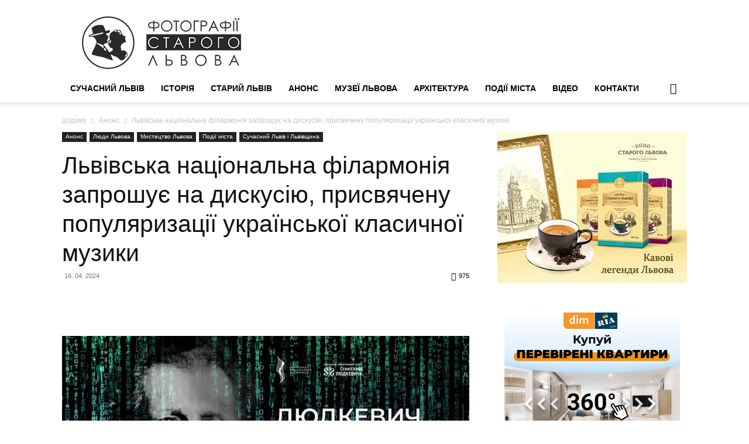

--- FILE ---
content_type: text/html; charset=UTF-8
request_url: https://photo-lviv.in.ua/lvivska-natsionalna-filarmoniia-zaproshuie-na-dyskusiiu-prysviachenu-populiaryzatsii-ukrainskoi-klasychnoi-muzyky/
body_size: 44084
content:
<!doctype html >
<!--[if IE 8]><html class="ie8" lang="en"> <![endif]-->
<!--[if IE 9]><html class="ie9" lang="en"> <![endif]-->
<!--[if gt IE 8]><!--><html lang="uk"> <!--<![endif]--><head><script data-no-optimize="1">var litespeed_docref=sessionStorage.getItem("litespeed_docref");litespeed_docref&&(Object.defineProperty(document,"referrer",{get:function(){return litespeed_docref}}),sessionStorage.removeItem("litespeed_docref"));</script> <title>Львівська національна філармонія запрошує на дискусію, присвячену популяризації української класичної музики &#8226; Фотографії старого Львова</title><meta charset="UTF-8" /><meta name="viewport" content="width=device-width, initial-scale=1.0"><link rel="pingback" href="https://photo-lviv.in.ua/xmlrpc.php" /><meta name='robots' content='index, follow, max-image-preview:large, max-snippet:-1, max-video-preview:-1' /><meta name="google-site-verification" content="lMiv8uONEEHRU3g68LkrzOmLM9mISFdhItz-EwUEliM" /><meta name="msvalidate.01" content="43B21C85BB4273B2D19B329172E28CFD" /><meta name="p:domain_verify" content="43B21C85BB4273B2D19B329172E28CFD" /><meta name="yandex-verification" content="43B21C85BB4273B2D19B329172E28CFD" /><meta name="description" content="16 квітня у фоє Львівської національної філармонії імені Мирослава Скорика відбудеться дискусія «Людкевич. Спадщина: стратегія популяризації музичної" /><link rel="canonical" href="https://photo-lviv.in.ua/lvivska-natsionalna-filarmoniia-zaproshuie-na-dyskusiiu-prysviachenu-populiaryzatsii-ukrainskoi-klasychnoi-muzyky/" /><meta property="og:locale" content="uk_UA" /><meta property="og:type" content="article" /><meta property="og:title" content="Львівська національна філармонія запрошує на дискусію, присвячену популяризації української класичної музики &#8226; Фотографії старого Львова" /><meta property="og:description" content="16 квітня у фоє Львівської національної філармонії імені Мирослава Скорика відбудеться дискусія «Людкевич. Спадщина: стратегія популяризації музичної" /><meta property="og:url" content="https://photo-lviv.in.ua/lvivska-natsionalna-filarmoniia-zaproshuie-na-dyskusiiu-prysviachenu-populiaryzatsii-ukrainskoi-klasychnoi-muzyky/" /><meta property="og:site_name" content="Фотографії старого Львова" /><meta property="article:publisher" content="https://www.facebook.com/photolvivnews" /><meta property="article:published_time" content="2024-04-16T05:00:39+00:00" /><meta property="og:image" content="https://i0.wp.com/photo-lviv.in.ua/wp-content/uploads/2024/04/k.lrtdbx.jpg?fit=1280%2C667&ssl=1" /><meta property="og:image:width" content="1280" /><meta property="og:image:height" content="667" /><meta property="og:image:type" content="image/jpeg" /><meta name="author" content="Фотографії Старого Львова" /><meta name="twitter:card" content="summary_large_image" /><meta name="twitter:creator" content="@Photolviv" /><meta name="twitter:site" content="@Photolviv" /><meta name="twitter:label1" content="Написано" /><meta name="twitter:data1" content="Фотографії Старого Львова" /><meta name="twitter:label2" content="Прибл. час читання" /><meta name="twitter:data2" content="3 хвилини" /> <script type="application/ld+json" class="yoast-schema-graph">{"@context":"https://schema.org","@graph":[{"@type":"Article","@id":"https://photo-lviv.in.ua/lvivska-natsionalna-filarmoniia-zaproshuie-na-dyskusiiu-prysviachenu-populiaryzatsii-ukrainskoi-klasychnoi-muzyky/#article","isPartOf":{"@id":"https://photo-lviv.in.ua/lvivska-natsionalna-filarmoniia-zaproshuie-na-dyskusiiu-prysviachenu-populiaryzatsii-ukrainskoi-klasychnoi-muzyky/"},"author":{"name":"Фотографії Старого Львова","@id":"https://photo-lviv.in.ua/#/schema/person/dd616a065587be4b719bdad2f1c472d5"},"headline":"Львівська національна філармонія запрошує на дискусію, присвячену популяризації української класичної музики","datePublished":"2024-04-16T05:00:39+00:00","mainEntityOfPage":{"@id":"https://photo-lviv.in.ua/lvivska-natsionalna-filarmoniia-zaproshuie-na-dyskusiiu-prysviachenu-populiaryzatsii-ukrainskoi-klasychnoi-muzyky/"},"wordCount":369,"commentCount":0,"publisher":{"@id":"https://photo-lviv.in.ua/#organization"},"image":{"@id":"https://photo-lviv.in.ua/lvivska-natsionalna-filarmoniia-zaproshuie-na-dyskusiiu-prysviachenu-populiaryzatsii-ukrainskoi-klasychnoi-muzyky/#primaryimage"},"thumbnailUrl":"https://i0.wp.com/photo-lviv.in.ua/wp-content/uploads/2024/04/k.lrtdbx.jpg?fit=1280%2C667&ssl=1","keywords":["дискусія","Львівська національна філармонія імені Мирослава Скорика","музика","Станіслав Людкевич"],"articleSection":["Анонс","Люди Львова","Мистецтво Львова","Події міста","Сучасний Львів і Львівщина"],"inLanguage":"uk","potentialAction":[{"@type":"CommentAction","name":"Comment","target":["https://photo-lviv.in.ua/lvivska-natsionalna-filarmoniia-zaproshuie-na-dyskusiiu-prysviachenu-populiaryzatsii-ukrainskoi-klasychnoi-muzyky/#respond"]}]},{"@type":"WebPage","@id":"https://photo-lviv.in.ua/lvivska-natsionalna-filarmoniia-zaproshuie-na-dyskusiiu-prysviachenu-populiaryzatsii-ukrainskoi-klasychnoi-muzyky/","url":"https://photo-lviv.in.ua/lvivska-natsionalna-filarmoniia-zaproshuie-na-dyskusiiu-prysviachenu-populiaryzatsii-ukrainskoi-klasychnoi-muzyky/","name":"Львівська національна філармонія запрошує на дискусію, присвячену популяризації української класичної музики &#8226; Фотографії старого Львова","isPartOf":{"@id":"https://photo-lviv.in.ua/#website"},"primaryImageOfPage":{"@id":"https://photo-lviv.in.ua/lvivska-natsionalna-filarmoniia-zaproshuie-na-dyskusiiu-prysviachenu-populiaryzatsii-ukrainskoi-klasychnoi-muzyky/#primaryimage"},"image":{"@id":"https://photo-lviv.in.ua/lvivska-natsionalna-filarmoniia-zaproshuie-na-dyskusiiu-prysviachenu-populiaryzatsii-ukrainskoi-klasychnoi-muzyky/#primaryimage"},"thumbnailUrl":"https://i0.wp.com/photo-lviv.in.ua/wp-content/uploads/2024/04/k.lrtdbx.jpg?fit=1280%2C667&ssl=1","datePublished":"2024-04-16T05:00:39+00:00","description":"16 квітня у фоє Львівської національної філармонії імені Мирослава Скорика відбудеться дискусія «Людкевич. Спадщина: стратегія популяризації музичної","breadcrumb":{"@id":"https://photo-lviv.in.ua/lvivska-natsionalna-filarmoniia-zaproshuie-na-dyskusiiu-prysviachenu-populiaryzatsii-ukrainskoi-klasychnoi-muzyky/#breadcrumb"},"inLanguage":"uk","potentialAction":[{"@type":"ReadAction","target":["https://photo-lviv.in.ua/lvivska-natsionalna-filarmoniia-zaproshuie-na-dyskusiiu-prysviachenu-populiaryzatsii-ukrainskoi-klasychnoi-muzyky/"]}]},{"@type":"ImageObject","inLanguage":"uk","@id":"https://photo-lviv.in.ua/lvivska-natsionalna-filarmoniia-zaproshuie-na-dyskusiiu-prysviachenu-populiaryzatsii-ukrainskoi-klasychnoi-muzyky/#primaryimage","url":"https://i0.wp.com/photo-lviv.in.ua/wp-content/uploads/2024/04/k.lrtdbx.jpg?fit=1280%2C667&ssl=1","contentUrl":"https://i0.wp.com/photo-lviv.in.ua/wp-content/uploads/2024/04/k.lrtdbx.jpg?fit=1280%2C667&ssl=1","width":1280,"height":667,"caption":"Львівська національна філармонія запрошує на дискусію, присвячену популяризації української класичної музики"},{"@type":"BreadcrumbList","@id":"https://photo-lviv.in.ua/lvivska-natsionalna-filarmoniia-zaproshuie-na-dyskusiiu-prysviachenu-populiaryzatsii-ukrainskoi-klasychnoi-muzyky/#breadcrumb","itemListElement":[{"@type":"ListItem","position":1,"name":"Home","item":"https://photo-lviv.in.ua/"},{"@type":"ListItem","position":2,"name":"Львівська національна філармонія запрошує на дискусію, присвячену популяризації української класичної музики"}]},{"@type":"WebSite","@id":"https://photo-lviv.in.ua/#website","url":"https://photo-lviv.in.ua/","name":"Фотографії старого Львова","description":"Життя міста у фотографіях","publisher":{"@id":"https://photo-lviv.in.ua/#organization"},"potentialAction":[{"@type":"SearchAction","target":{"@type":"EntryPoint","urlTemplate":"https://photo-lviv.in.ua/?s={search_term_string}"},"query-input":{"@type":"PropertyValueSpecification","valueRequired":true,"valueName":"search_term_string"}}],"inLanguage":"uk"},{"@type":"Organization","@id":"https://photo-lviv.in.ua/#organization","name":"Фотографії старого Львова","url":"https://photo-lviv.in.ua/","logo":{"@type":"ImageObject","inLanguage":"uk","@id":"https://photo-lviv.in.ua/#/schema/logo/image/","url":"https://i0.wp.com/photo-lviv.in.ua/wp-content/uploads/2023/11/logo_press_site2-2.png?fit=272%2C90&ssl=1","contentUrl":"https://i0.wp.com/photo-lviv.in.ua/wp-content/uploads/2023/11/logo_press_site2-2.png?fit=272%2C90&ssl=1","width":272,"height":90,"caption":"Фотографії старого Львова"},"image":{"@id":"https://photo-lviv.in.ua/#/schema/logo/image/"},"sameAs":["https://www.facebook.com/photolvivnews","https://x.com/Photolviv","https://www.youtube.com/user/photolviv"]},{"@type":"Person","@id":"https://photo-lviv.in.ua/#/schema/person/dd616a065587be4b719bdad2f1c472d5","name":"Фотографії Старого Львова","image":{"@type":"ImageObject","inLanguage":"uk","@id":"https://photo-lviv.in.ua/#/schema/person/image/","url":"https://photo-lviv.in.ua/wp-content/litespeed/avatar/8eae03fa8328195031cd1e150a1ca003.jpg?ver=1768824326","contentUrl":"https://photo-lviv.in.ua/wp-content/litespeed/avatar/8eae03fa8328195031cd1e150a1ca003.jpg?ver=1768824326","caption":"Фотографії Старого Львова"},"url":"https://photo-lviv.in.ua/author/tamada/"}]}</script> <link rel='dns-prefetch' href='//www.googletagmanager.com' /><link rel='dns-prefetch' href='//stats.wp.com' /><link rel='preconnect' href='//i0.wp.com' /><link rel='preconnect' href='//c0.wp.com' /><link rel="alternate" type="application/rss+xml" title="Фотографії старого Львова &raquo; стрічка" href="https://photo-lviv.in.ua/feed/" /><link rel="alternate" type="application/rss+xml" title="Фотографії старого Львова &raquo; Канал коментарів" href="https://photo-lviv.in.ua/comments/feed/" /><link rel="alternate" type="application/rss+xml" title="Фотографії старого Львова &raquo; Львівська національна філармонія запрошує на дискусію, присвячену популяризації української класичної музики Канал коментарів" href="https://photo-lviv.in.ua/lvivska-natsionalna-filarmoniia-zaproshuie-na-dyskusiiu-prysviachenu-populiaryzatsii-ukrainskoi-klasychnoi-muzyky/feed/" /><link rel="alternate" title="oEmbed (JSON)" type="application/json+oembed" href="https://photo-lviv.in.ua/wp-json/oembed/1.0/embed?url=https%3A%2F%2Fphoto-lviv.in.ua%2Flvivska-natsionalna-filarmoniia-zaproshuie-na-dyskusiiu-prysviachenu-populiaryzatsii-ukrainskoi-klasychnoi-muzyky%2F" /><link rel="alternate" title="oEmbed (XML)" type="text/xml+oembed" href="https://photo-lviv.in.ua/wp-json/oembed/1.0/embed?url=https%3A%2F%2Fphoto-lviv.in.ua%2Flvivska-natsionalna-filarmoniia-zaproshuie-na-dyskusiiu-prysviachenu-populiaryzatsii-ukrainskoi-klasychnoi-muzyky%2F&#038;format=xml" /><style id='wp-img-auto-sizes-contain-inline-css' type='text/css'>img:is([sizes=auto i],[sizes^="auto," i]){contain-intrinsic-size:3000px 1500px}
/*# sourceURL=wp-img-auto-sizes-contain-inline-css */</style><style id="litespeed-ccss">#jp-relatedposts{display:none;padding-top:1em;margin:1em 0;position:relative;clear:both}.jp-relatedposts:after{content:'';display:block;clear:both}#jp-relatedposts h3.jp-relatedposts-headline{margin:0 0 1em;display:inline-block;float:left;font-size:9pt;font-weight:700;font-family:inherit}#jp-relatedposts h3.jp-relatedposts-headline em:before{content:"";display:block;width:100%;min-width:30px;border-top:1px solid #dcdcde;border-top:1px solid rgba(0,0,0,.2);margin-bottom:1em}#jp-relatedposts h3.jp-relatedposts-headline em{font-style:normal;font-weight:700}.widget_eu_cookie_law_widget{animation:fadeIn .8s;border:none;bottom:1em;left:1em;margin:0;padding:0;position:fixed;right:1em;width:auto;z-index:50001}@keyframes fadeIn{from{opacity:0;visibility:hidden}to{opacity:1;visibility:visible}}#eu-cookie-law{background-color:#fff;border:1px solid #dedede;color:#2e4467;font-size:12px;line-height:1.5;overflow:hidden;padding:6px 6px 6px 15px;position:relative}#eu-cookie-law a,#eu-cookie-law a:visited{color:inherit;text-decoration:underline}#eu-cookie-law.negative{background-color:#000;border:none;color:#fff}#eu-cookie-law form{margin-bottom:0;position:static}#eu-cookie-law input{background:#f3f3f3;border:1px solid #dedede;border-radius:4px;-moz-border-radius:3px;-webkit-border-radius:3px;color:#2e4453;display:inline;float:right;font-family:inherit;font-size:14px;font-weight:inherit;line-height:inherit;margin:0 0 0 5%;padding:8px 12px;position:static;text-transform:none}#eu-cookie-law.negative input{background:#282828;border-color:#535353;color:#fff}@media (max-width:600px){#eu-cookie-law{padding-bottom:55px}#eu-cookie-law input.accept{bottom:8px;position:absolute;right:8px}}:root{--td_theme_color:#4db2ec;--td_grid_border_color:#ededed;--td_black:#222;--td_text_color:#111;--td_default_google_font_1:'Open Sans','Open Sans Regular',sans-serif;--td_default_google_font_2:'Roboto',sans-serif}html{font-family:sans-serif;-ms-text-size-adjust:100%;-webkit-text-size-adjust:100%}body{margin:0}article,aside,header{display:block}a{background-color:transparent}img{border:0}svg:not(:root){overflow:hidden}input,textarea{color:inherit;font:inherit;margin:0}html input[type=button],input[type=submit]{-webkit-appearance:button}input::-moz-focus-inner{border:0;padding:0}input{line-height:normal}fieldset{border:1px solid silver;margin:0 2px;padding:.35em .625em .75em}textarea{overflow:auto}*{-webkit-box-sizing:border-box;-moz-box-sizing:border-box;box-sizing:border-box}*:before,*:after{-webkit-box-sizing:border-box;-moz-box-sizing:border-box;box-sizing:border-box}img{max-width:100%;height:auto}.td-main-content-wrap{background-color:#fff}.td-page-meta{display:none}.td-container{width:1068px;margin-right:auto;margin-left:auto}.td-container:before,.td-container:after{display:table;content:'';line-height:0}.td-container:after{clear:both}.td-pb-row{*zoom:1;margin-right:-24px;margin-left:-24px;position:relative}.td-pb-row:before,.td-pb-row:after{display:table;content:''}.td-pb-row:after{clear:both}.td-pb-row [class*=td-pb-span]{display:block;min-height:1px;float:left;padding-right:24px;padding-left:24px;position:relative}@media (min-width:1019px) and (max-width:1140px){.td-pb-row [class*=td-pb-span]{padding-right:20px;padding-left:20px}}@media (min-width:768px) and (max-width:1018px){.td-pb-row [class*=td-pb-span]{padding-right:14px;padding-left:14px}}@media (max-width:767px){.td-pb-row [class*=td-pb-span]{padding-right:0;padding-left:0;float:none;width:100%}}.td-ss-main-sidebar{-webkit-backface-visibility:hidden;-webkit-perspective:1000}.td-pb-span4{width:33.33333333%}.td-pb-span8{width:66.66666667%}@media (min-width:1019px) and (max-width:1140px){.td-container{width:980px}.td-pb-row{margin-right:-20px;margin-left:-20px}}@media (min-width:768px) and (max-width:1018px){.td-container{width:740px}.td-pb-row{margin-right:-14px;margin-left:-14px}}@media (max-width:767px){.td-container{width:100%;padding-left:20px;padding-right:20px}.td-pb-row{width:100%;margin-left:0;margin-right:0}}.td-header-wrap{position:relative;z-index:2000}.td-header-row{*zoom:1;font-family:var(--td_default_google_font_1,'Open Sans','Open Sans Regular',sans-serif)}.td-header-row:before,.td-header-row:after{display:table;content:''}.td-header-row:after{clear:both}.td-header-row [class*=td-header-sp]{display:block;min-height:1px;float:left;padding-right:24px;padding-left:24px}@media (min-width:1019px) and (max-width:1140px){.td-header-row [class*=td-header-sp]{padding-right:20px;padding-left:20px}}@media (min-width:768px) and (max-width:1018px){.td-header-row [class*=td-header-sp]{padding-right:14px;padding-left:14px}}@media (max-width:767px){.td-header-row [class*=td-header-sp]{padding-right:0;padding-left:0;float:none;width:100%}}.td-header-gradient:before{content:"";background:transparent url('[data-uri]');width:100%;height:12px;position:absolute;left:0;bottom:-12px;z-index:1}@media (max-width:767px){#td-header-search-button{display:none}}#td-header-search-button-mob{display:none}@media (max-width:767px){#td-header-search-button-mob{display:block}}@media (min-width:768px){.td-drop-down-search .td-search-form{margin:20px}}.td-header-wrap .td-drop-down-search{position:absolute;top:100%;right:0;visibility:hidden;opacity:0;transform:translate3d(0,20px,0);-webkit-transform:translate3d(0,20px,0);background-color:#fff;-webkit-box-shadow:0 2px 6px rgba(0,0,0,.2);box-shadow:0 2px 6px rgba(0,0,0,.2);border-top:0;width:342px}.td-header-wrap .td-drop-down-search .btn{position:absolute;height:32px;min-width:67px;line-height:17px;padding:7px 15px 8px;text-shadow:none;vertical-align:top;right:20px;margin:0!important}.td-header-wrap .td-drop-down-search:before{position:absolute;top:-9px;right:19px;display:block;content:'';width:0;height:0;border-style:solid;border-width:0 5.5px 6px;border-color:transparent transparent var(--td_theme_color,#4db2ec) transparent}.td-header-wrap .td-drop-down-search:after{position:absolute;top:-3px;display:block;content:'';right:0;left:0;margin:0 auto;width:100%;height:3px;background-color:var(--td_theme_color,#4db2ec)}.td-header-wrap #td-header-search{width:235px;height:32px;margin:0;border-right:0;line-height:17px;border-color:#eaeaea!important}@media (max-width:767px){.td-header-wrap #td-header-search{width:91%;font-size:16px}}.td-banner-wrap-full{position:relative}.td-header-menu-wrap-full{z-index:9998;position:relative}@media (max-width:767px){.td-header-wrap .td-header-menu-wrap-full,.td-header-wrap .td-header-menu-wrap,.td-header-wrap .td-header-main-menu{background-color:var(--td_mobile_menu_color,#222)!important;height:54px!important}.header-search-wrap .td-icon-search{color:var(--td_mobile_icons_color,#fff)!important}}.td-header-wrap .td-header-menu-wrap-full{background-color:#fff}.td-header-style-1 .td-header-sp-logo{text-align:center}.td-header-style-1 .header-search-wrap .td-icon-search{color:#000}@media (max-width:767px){.td-header-style-1 .header-search-wrap .td-icon-search{color:#fff}}.td-header-style-1 .td-header-menu-wrap-full{position:relative}.td-header-main-menu{position:relative;z-index:999;padding-right:48px}@media (max-width:767px){.td-header-main-menu{padding-right:64px;padding-left:2px}}.sf-menu,.sf-menu li{margin:0;list-style:none}@media (max-width:767px){.sf-menu{display:none}}.sf-menu li{float:left;position:relative}.sf-menu .td-menu-item>a{display:block;position:relative}.sf-menu>li>a{padding:0 14px;line-height:48px;font-size:14px;color:#000;font-weight:700;text-transform:uppercase;-webkit-backface-visibility:hidden}@media (min-width:768px) and (max-width:1018px){.sf-menu>li>a{padding:0 9px;font-size:11px}}.sf-menu>li>a:after{background-color:transparent;content:'';width:0;height:3px;position:absolute;bottom:0;left:0;right:0;margin:0 auto;-webkit-transform:translate3d(0,0,0);transform:translate3d(0,0,0)}#td-header-menu{display:inline-block;vertical-align:top}.header-search-wrap{position:absolute;top:0;right:0;z-index:999}.header-search-wrap .td-icon-search{display:inline-block;font-size:19px;width:48px;line-height:48px;text-align:center}@media (min-width:768px) and (max-width:1018px){.header-search-wrap .td-icon-search{font-size:15px}}@media (max-width:767px){.header-search-wrap .td-icon-search{height:54px;width:54px;line-height:54px;font-size:22px;margin-right:2px}}#td-outer-wrap{overflow:hidden}@media (max-width:767px){#td-outer-wrap{margin:auto;width:100%;-webkit-transform-origin:50% 200px 0;transform-origin:50% 200px 0}}#td-top-mobile-toggle{display:none}@media (max-width:767px){#td-top-mobile-toggle{display:inline-block;position:relative}}#td-top-mobile-toggle a{display:inline-block}#td-top-mobile-toggle i{font-size:27px;width:64px;line-height:54px;height:54px;display:inline-block;padding-top:1px;color:var(--td_mobile_icons_color,#fff)}.td-menu-background{background-repeat:var(--td_mobile_background_repeat,no-repeat);background-size:var(--td_mobile_background_size,cover);background-position:var(--td_mobile_background_size,center top);position:fixed;top:0;display:block;width:100%;height:113%;z-index:9999;visibility:hidden;transform:translate3d(-100%,0,0);-webkit-transform:translate3d(-100%,0,0)}.td-menu-background:before{content:'';width:100%;height:100%;position:absolute;top:0;left:0;opacity:.98;background:#313b45;background:-webkit-gradient(left top,left bottom,color-stop(0%,var(--td_mobile_gradient_one_mob,#313b45)),color-stop(100%,var(--td_mobile_gradient_two_mob,#3393b8)));background:linear-gradient(to bottom,var(--td_mobile_gradient_one_mob,#313b45) 0%,var(--td_mobile_gradient_two_mob,#3393b8) 100%);filter:progid:DXImageTransform.Microsoft.gradient(startColorstr='var(--td_mobile_gradient_one_mob, #313b45)',endColorstr='var(--td_mobile_gradient_two_mob, #3393b8)',GradientType=0)}#td-mobile-nav{padding:0;position:fixed;width:100%;height:calc(100% + 1px);top:0;z-index:9999;visibility:hidden;transform:translate3d(-99%,0,0);-webkit-transform:translate3d(-99%,0,0);left:-1%;font-family:-apple-system,".SFNSText-Regular","San Francisco","Roboto","Segoe UI","Helvetica Neue","Lucida Grande",sans-serif}#td-mobile-nav .td_display_err{text-align:center;color:var(--td_mobile_text_color,#fff);border:none;-webkit-box-shadow:0 0 8px rgba(0,0,0,.16);box-shadow:0 0 8px rgba(0,0,0,.16);margin:-9px -30px 24px;font-size:14px;border-radius:0;padding:12px;position:relative;background-color:rgba(255,255,255,.06);display:none}#td-mobile-nav input:invalid{box-shadow:none!important}#td-mobile-nav{height:1px;overflow:hidden}#td-mobile-nav .td-menu-socials{padding:0 65px 0 20px;overflow:hidden;height:60px}.td-mobile-close{position:absolute;right:1px;top:0;z-index:1000}.td-mobile-close .td-icon-close-mobile{height:70px;width:70px;line-height:70px;font-size:21px;color:var(--td_mobile_text_color,#fff);top:4px;position:relative}.td-mobile-content{padding:20px 20px 0}.td-mobile-container{padding-bottom:20px;position:relative}.td-mobile-content ul{list-style:none;margin:0;padding:0}.td-mobile-content li{float:none;margin-left:0;-webkit-touch-callout:none}.td-mobile-content li a{display:block;line-height:21px;font-size:21px;color:var(--td_mobile_text_color,#fff);margin-left:0;padding:12px 30px 12px 12px;font-weight:700}.td-mobile-container{opacity:1}#td-mobile-nav .td-login-animation{opacity:0;position:absolute;top:0;width:100%}#td-mobile-nav .td-login-animation .td-login-inputs{height:76px}.td-search-wrap-mob{padding:0;position:absolute;width:100%;height:auto;top:0;text-align:center;z-index:9999;visibility:hidden;color:var(--td_mobile_text_color,#fff);font-family:-apple-system,".SFNSText-Regular","San Francisco","Roboto","Segoe UI","Helvetica Neue","Lucida Grande",sans-serif}.td-search-wrap-mob .td-drop-down-search{opacity:0;visibility:hidden;-webkit-backface-visibility:hidden;position:relative}.td-search-wrap-mob #td-header-search-mob{color:var(--td_mobile_text_color,#fff);font-weight:700;font-size:26px;height:40px;line-height:36px;border:0;background:0 0;outline:0;margin:8px 0;padding:0;text-align:center}.td-search-wrap-mob .td-search-input{margin:0 5%;position:relative}.td-search-wrap-mob .td-search-input span{opacity:.8;font-size:12px}.td-search-wrap-mob .td-search-input:before,.td-search-wrap-mob .td-search-input:after{content:'';position:absolute;display:block;width:100%;height:1px;background-color:var(--td_mobile_text_color,#fff);bottom:0;left:0;opacity:.2}.td-search-wrap-mob .td-search-input:after{opacity:.8;transform:scaleX(0);-webkit-transform:scaleX(0)}.td-search-wrap-mob .td-search-form{margin-bottom:30px}.td-search-background{background-repeat:no-repeat;background-size:cover;background-position:center top;position:fixed;top:0;display:block;width:100%;height:113%;z-index:9999;transform:translate3d(100%,0,0);-webkit-transform:translate3d(100%,0,0);visibility:hidden}.td-search-background:before{content:'';width:100%;height:100%;position:absolute;top:0;left:0;opacity:.98;background:#313b45;background:-webkit-gradient(left top,left bottom,color-stop(0%,var(--td_mobile_gradient_one_mob,#313b45)),color-stop(100%,var(--td_mobile_gradient_two_mob,#3393b8)));background:linear-gradient(to bottom,var(--td_mobile_gradient_one_mob,#313b45) 0%,var(--td_mobile_gradient_two_mob,#3393b8) 100%);filter:progid:DXImageTransform.Microsoft.gradient(startColorstr='var(--td_mobile_gradient_one_mob, #313b45)',endColorstr='var(--td_mobile_gradient_two_mob, #3393b8)',GradientType=0)}.td-search-close{text-align:right;z-index:1000}.td-search-close .td-icon-close-mobile{height:70px;width:70px;line-height:70px;font-size:21px;color:var(--td_mobile_text_color,#fff);position:relative;top:4px;right:0}#td-mobile-nav label{position:absolute;top:26px;left:10px;font-size:17px;color:var(--td_mobile_text_color,#fff);opacity:.6}.td-login-inputs{position:relative}body{font-family:Verdana,BlinkMacSystemFont,-apple-system,"Segoe UI",Roboto,Oxygen,Ubuntu,Cantarell,"Open Sans","Helvetica Neue",sans-serif;font-size:14px;line-height:21px}p{margin-top:0;margin-bottom:21px}a{color:var(--td_theme_color,#4db2ec);text-decoration:none}ul{padding:0}ul li{line-height:24px;margin-left:21px}h1,h2,h3,h4{font-family:var(--td_default_google_font_2,'Roboto',sans-serif);color:var(--td_text_color,#111);font-weight:400;margin:6px 0}h1{font-size:32px;line-height:40px;margin-top:33px;margin-bottom:23px}h2{font-size:27px;line-height:38px;margin-top:30px;margin-bottom:20px}h3{font-size:22px;line-height:30px;margin-top:27px;margin-bottom:17px}h4{font-size:19px;line-height:29px;margin-top:24px;margin-bottom:14px}textarea{font-size:12px;line-height:21px;color:#444;border:1px solid #e1e1e1;width:100%;max-width:100%;height:168px;min-height:168px;padding:6px 9px}@media (max-width:767px){textarea{font-size:16px}}input[type=submit]{font-family:var(--td_default_google_font_2,'Roboto',sans-serif);font-size:13px;background-color:var(--td_black,#222);border-radius:0;color:#fff;border:none;padding:8px 15px;font-weight:500}input[type=text]{font-size:12px;line-height:21px;color:#444;border:1px solid #e1e1e1;width:100%;max-width:100%;height:34px;padding:3px 9px}@media (max-width:767px){input[type=text]{font-size:16px}}input[type=password]{width:100%;position:relative;top:0;display:inline-table;vertical-align:middle;font-size:12px;line-height:21px;color:#444;border:1px solid #ccc;max-width:100%;height:34px;padding:3px 9px;margin-bottom:10px}@media (max-width:767px){input[type=password]{font-size:16px}}.tagdiv-type{font-size:15px;line-height:1.74;color:#222}.tagdiv-type img{margin-bottom:21px}.tagdiv-type p{margin-bottom:26px}.aligncenter{text-align:center;clear:both;display:block;margin:6px auto}.screen-reader-text{clip:rect(1px,1px,1px,1px);height:1px;overflow:hidden;position:absolute!important;width:1px}.entry-title{word-wrap:break-word}.td-module-meta-info{font-family:var(--td_default_google_font_1,'Open Sans','Open Sans Regular',sans-serif);font-size:11px;margin-bottom:7px;line-height:1;min-height:17px}.td-post-date{color:#767676;display:inline-block;position:relative;top:2px}.block-title{font-family:var(--td_default_google_font_2,'Roboto',sans-serif);font-size:14px;line-height:1;margin-top:0;margin-bottom:26px;border-bottom:2px solid var(--td_header_color,var(--td_black,#222))}.block-title>span{line-height:17px;display:inline-block;padding:7px 12px 4px;background-color:var(--td_header_color,var(--td_black,#222));color:var(--td_text_header_color,#fff)}.td-block-title span{display:inline-block}.td_block_template_1 .block-title{text-align:left}.td-main-content-wrap{padding-bottom:40px}@media (max-width:767px){.td-main-content-wrap{padding-bottom:26px}}.td-ss-main-sidebar{perspective:unset!important}.td-crumb-container{min-height:35px;margin-bottom:9px;padding-top:21px}@media (min-width:768px) and (max-width:1018px){.td-crumb-container{padding-top:16px}}@media (max-width:767px){.td-crumb-container{padding-top:11px}}@media (max-width:767px){.single-post .td-bred-no-url-last{display:none}}.entry-crumbs{font-family:var(--td_default_google_font_1,'Open Sans','Open Sans Regular',sans-serif);font-size:12px;color:#c3c3c3;line-height:18px;padding-top:1px;padding-bottom:2px}.entry-crumbs a{color:#c3c3c3}.entry-crumbs .td-bread-sep{font-size:8px;margin:0 5px}.td-category{list-style:none;font-family:var(--td_default_google_font_1,'Open Sans','Open Sans Regular',sans-serif);font-size:10px;margin-top:0;margin-bottom:10px;line-height:1}.td-category li{display:inline-block;margin:0 5px 5px 0;line-height:1}.td-category a{color:#fff;background-color:var(--td_black,#222);padding:3px 6px 4px;white-space:nowrap;display:inline-block}@media (max-width:767px){.single .td-category{margin-bottom:0}}.post{background-color:var(--td_container_transparent,#fff)}.post header .entry-title{margin-top:0;margin-bottom:7px;word-wrap:break-word;font-size:41px;line-height:50px}@media (max-width:1018px){.post header .entry-title{font-size:32px;line-height:36px}}@media (max-width:767px){.post header .entry-title{margin-top:3px;margin-bottom:9px}}header .td-module-meta-info{margin-bottom:16px}header .td-post-date{margin-left:4px;color:#767676;float:left}header .td-post-views{float:right;margin-right:22px}header .td-post-views span{line-height:15px;vertical-align:top}header .td-icon-views{position:relative;line-height:17px;font-size:14px;margin-right:5px}.td-author-name{font-family:var(--td_default_google_font_1,'Open Sans','Open Sans Regular',sans-serif);font-size:15px;line-height:21px;font-weight:700;margin:7px 0 8px}.td-author-name a{color:#222}.td-post-featured-image{position:relative}.td-post-featured-image img{display:block;margin-bottom:26px;width:100%}.td-post-content{margin-top:21px;padding-bottom:16px}@media (max-width:767px){.td-post-content{margin-top:16px}}.td-post-content img{display:block}.td-post-template-default .td-post-title div.td-post-views{margin-right:0}@media (max-width:1018px){.td-post-template-default .td-post-header header .entry-title{font-size:32px;line-height:36px}}.td-post-template-default .td-post-featured-image img{width:auto}#cancel-comment-reply-link{font-size:12px;font-weight:400;color:var(--td_text_color,#111);margin-left:10px}.comment-form .td-warning-comment,.comment-form .td-warning-author,.comment-form .td-warning-email,.comment-form .td-warning-email-error{display:none}.comment-form textarea{display:block}[class^=td-icon-]:before,[class*=" td-icon-"]:before{font-family:'newspaper';speak:none;font-style:normal;font-weight:400;font-variant:normal;text-transform:none;line-height:1;text-align:center;-webkit-font-smoothing:antialiased;-moz-osx-font-smoothing:grayscale}[class*=td-icon-]{line-height:1;text-align:center;display:inline-block}.td-icon-right:before{content:'\e803'}.td-icon-views:before{content:'\e805'}.td-icon-menu-up:before{content:'\e809'}.td-icon-search:before{content:'\e80a'}.td-icon-facebook:before{content:'\e818'}.td-icon-pinterest:before{content:'\e825'}.td-icon-twitter:before{content:'\e831'}.td-icon-read-down:before{content:'\e83d'}.td-icon-mobile:before{content:'\e83e'}.td-icon-whatsapp:before{content:'\f232'}.td-icon-close-mobile:before{content:'\e900'}.td-icon-modal-back:before{content:'\e901'}.td-icon-plus:before{content:'\ea0a'}.widget{font-family:var(--td_default_google_font_1,'Open Sans','Open Sans Regular',sans-serif);margin-bottom:38px}.widget a{color:#111}.widget_text a{color:var(--td_theme_color,#4db2ec)}#td-mobile-nav .td-menu-login-section{list-style:none;position:relative;margin-top:20px}#td-mobile-nav .td-menu-login-section a{color:var(--td_mobile_text_color,#fff)}#td-mobile-nav .td-guest-wrap{height:40px;text-align:center}#td-mobile-nav .td-guest-wrap .td-menu-login{display:inline-block;font-size:20px;font-weight:700;color:#fff;vertical-align:middle}#td-mobile-nav .td-register-section{position:absolute;top:0;color:var(--td_mobile_text_color,#fff);width:100%;z-index:-1}#td-mobile-nav .td-register-section a{color:var(--td_mobile_text_color,#fff)}#td-mobile-nav .td-register-section .td-icon-read-down{font-size:23px;transform:rotate(90deg);-webkit-transform:rotate(90deg);line-height:74px;width:74px}#td-mobile-nav .td-register-section .td-login-input{color:var(--td_mobile_text_color,#fff);font-weight:400;font-size:17px;height:40px;line-height:40px;border:0;background:0 0;outline:0;margin:18px 0;position:relative;border-bottom:1px solid var(--td_mobile_text_color,rgba(255,255,255,.2));border-radius:0;box-shadow:none}#td-mobile-nav .td-register-section .td-login-form-wrap{padding:0 30px}#td-mobile-nav .td-register-section .td-login-button{display:block;text-align:center;width:100%;text-transform:uppercase;line-height:50px;color:var(--td_mobile_button_color_mob,#000);border:none;-webkit-box-shadow:0 0 8px rgba(0,0,0,.36);box-shadow:0 0 8px rgba(0,0,0,.36);margin:17px 0 15px;font-size:17px;border-radius:0;background-color:var(--td_mobile_button_background_mob,#fff);opacity:.8;text-shadow:none}#td-mobile-nav .td-register-section .td-login-info-text{text-align:center;margin-bottom:20px}#td-mobile-nav .td-login-title{position:absolute;top:0;padding:0 50px;text-align:center;line-height:74px;text-transform:uppercase;width:100%;font-size:17px;height:74px;overflow:hidden;z-index:-1}#td-mobile-nav .td-login-panel-title{text-align:center;font-size:16px;padding:30px 10px}#td-mobile-nav .td-login-panel-title span{display:inline-block;font-size:28px;font-weight:700;width:100%;margin-bottom:10px}.td_block_wrap{margin-bottom:48px;position:relative;clear:both}@media (max-width:767px){.td_block_wrap{margin-bottom:32px}}.td-block-title-wrap{position:relative}.td-fix-index{transform:translateZ(0);-webkit-transform:translateZ(0)}.mfp-hide{display:none!important}.white-popup-block{position:relative;margin:0 auto;max-width:500px;min-height:500px;font-family:var(--td_default_google_font_1,'Open Sans','Open Sans Regular',sans-serif);text-align:center;color:#fff;vertical-align:top;-webkit-box-shadow:0px 0px 20px 0px rgba(0,0,0,.2);box-shadow:0px 0px 20px 0px rgba(0,0,0,.2);padding:0 0 24px;overflow:hidden}.white-popup-block:after{content:'';width:100%;height:100%;position:absolute;top:0;left:0;display:block;background:var(--td_login_gradient_one,rgba(0,69,130,.8));background:-webkit-gradient(left bottom,right top,color-stop(0%,var(--td_login_gradient_one,rgba(0,69,130,.8))),color-stop(100%,var(--td_login_gradient_two,rgba(38,134,146,.8))));background:linear-gradient(45deg,var(--td_login_gradient_one,rgba(0,69,130,.8)) 0%,var(--td_login_gradient_two,rgba(38,134,146,.8)) 100%);filter:progid:DXImageTransform.Microsoft.gradient(startColorstr='#2a80cb',endColorstr='#42bdcd',GradientType=1);z-index:-2}.white-popup-block:before{content:'';width:100%;height:100%;position:absolute;top:0;left:0;display:block;background-repeat:var(--td_login_background_repeat,no-repeat);background-size:var(--td_login_background_size,cover);background-position:var(--td_login_background_position,top);opacity:var(--td_login_background_opacity,1);z-index:-3}#login_pass-mob,#login_pass{display:none!important}.td-container-wrap{background-color:var(--td_container_transparent,#fff);margin-left:auto;margin-right:auto}.td-scroll-up{position:fixed;bottom:4px;right:5px;z-index:9999}.td-scroll-up[data-style=style1]{display:none;width:40px;height:40px;background-color:var(--td_theme_color,#4db2ec);transform:translate3d(0,70px,0)}.td-scroll-up[data-style=style1] .td-icon-menu-up{position:relative;color:#fff;font-size:20px;display:block;text-align:center;width:40px;top:7px}.wpb_button{display:inline-block;font-family:var(--td_default_google_font_1,'Open Sans','Open Sans Regular',sans-serif);font-weight:600;line-height:24px;text-shadow:none;border:none;border-radius:0;margin-bottom:21px}.widget{overflow:hidden}html{font-family:sans-serif;-ms-text-size-adjust:100%;-webkit-text-size-adjust:100%}body{margin:0}article,aside,header{display:block}a{background-color:transparent}h1{font-size:2em;margin:.67em 0}img{border:0}svg:not(:root){overflow:hidden}input,textarea{color:inherit;font:inherit;margin:0}html input[type=button],input[type=submit]{-webkit-appearance:button}input::-moz-focus-inner{border:0;padding:0}input{line-height:normal}fieldset{border:1px solid silver;margin:0 2px;padding:.35em .625em .75em}textarea{overflow:auto}.td-header-sp-logo img{margin:auto;position:absolute;top:0;bottom:0;left:0;right:0}.td-main-menu-logo{display:none;float:left;margin-right:10px;height:48px}@media (max-width:767px){.td-main-menu-logo{display:block;margin-right:0;height:0}}.td-main-menu-logo a{line-height:48px}.td-main-menu-logo img{padding:3px 0;position:relative;vertical-align:middle;max-height:48px;width:auto}@media (max-width:767px){.td-main-menu-logo img{margin:auto;bottom:0;top:0;left:0;right:0;position:absolute;padding:0}}@media (max-width:1140px){.td-main-menu-logo img{max-width:180px}}.td-visual-hidden{border:0;width:1px;height:1px;margin:-1px;overflow:hidden;padding:0;position:absolute}.td-logo-in-header .td-sticky-disable.td-mobile-logo,.td-logo-in-header .td-sticky-disable.td-header-logo{display:none}@media (max-width:767px){.td-logo-in-header .td-sticky-disable.td-mobile-logo{display:block}}.td-header-top-menu-full{position:relative;z-index:9999}@media (max-width:767px){.td-header-top-menu-full{display:none}}.td-header-style-1 .td-header-top-menu-full{background-color:#222}.td-header-style-1 .td-header-sp-logo{width:284px;position:relative;height:90px;margin:28px 28px 9px}@media (min-width:1019px) and (max-width:1140px){.td-header-style-1 .td-header-sp-logo{width:224px;margin-left:0}}@media (min-width:768px) and (max-width:1018px){.td-header-style-1 .td-header-sp-logo{width:214px;margin:14px 28px 0;max-height:60px}}@media (max-width:767px){.td-header-style-1 .td-header-sp-logo{display:none}}.td-header-style-1 .td-header-sp-logo img{width:auto;max-height:90px}@media (min-width:768px) and (max-width:1018px){.td-header-style-1 .td-header-sp-logo img{max-height:60px}}.td-header-style-1 .header-search-wrap .td-icon-search{color:#000}@media (max-width:767px){.td-header-style-1 .header-search-wrap .td-icon-search{color:#fff}}.td-header-top-menu{color:#fff;font-size:11px}.td-header-top-menu a{color:#fff}@media (min-width:1019px) and (max-width:1140px){.td-header-top-menu{overflow:visible}}.td-pulldown-filter-list{display:none}.td-block-title span{display:inline-block}.td_block_template_1 .block-title{text-align:left}:root{--accent-color:#fff}:root{--td_excl_label:'ЕКСКЛЮЗИВНИЙ'}:root{--td_excl_label:'ЕКСКЛЮЗИВНИЙ'}.td-post-sharing{margin-left:-3px;margin-right:-3px;font-family:var(--td_default_google_font_1,'Open Sans','Open Sans Regular',sans-serif);z-index:2;white-space:nowrap;opacity:0}.td-post-sharing-top{margin-bottom:30px}@media (max-width:767px){.td-post-sharing-top{margin-bottom:20px}}.td-post-sharing-visible,.td-social-sharing-hidden{display:inline-block}.td-social-sharing-hidden ul{display:none}.td-social-network,.td-social-handler{position:relative;display:inline-block;margin:0 3px 7px;height:40px;min-width:40px;font-size:11px;text-align:center;vertical-align:middle}.td-ps-notext .td-social-network .td-social-but-icon,.td-ps-notext .td-social-handler .td-social-but-icon{border-top-right-radius:2px;border-bottom-right-radius:2px}.td-social-network{color:#000;overflow:hidden}.td-social-network .td-social-but-icon{border-top-left-radius:2px;border-bottom-left-radius:2px}.td-social-network .td-social-but-text{border-top-right-radius:2px;border-bottom-right-radius:2px}.td-social-handler{color:#444;border:1px solid #e9e9e9;border-radius:2px}.td-social-but-text,.td-social-but-icon{display:inline-block;position:relative}.td-social-but-icon{padding-left:13px;padding-right:13px;line-height:40px;z-index:1}.td-social-but-icon i{position:relative;top:-1px;vertical-align:middle}.td-social-but-text{margin-left:-6px;padding-left:12px;padding-right:17px;line-height:40px}.td-social-but-text:before{content:'';position:absolute;top:12px;left:0;width:1px;height:16px;background-color:#fff;opacity:.2;z-index:1}.td-social-handler i,.td-social-facebook i{font-size:14px}.td-social-twitter .td-icon-twitter{font-size:14px}.td-social-pinterest .td-icon-pinterest{font-size:13px}.td-social-whatsapp .td-icon-whatsapp{font-size:18px}.td-social-expand-tabs i{top:-2px;left:-1px;font-size:16px}.td-ps-bg .td-social-network{color:#fff}.td-ps-bg .td-social-facebook .td-social-but-icon,.td-ps-bg .td-social-facebook .td-social-but-text{background-color:#516eab}.td-ps-bg .td-social-twitter .td-social-but-icon,.td-ps-bg .td-social-twitter .td-social-but-text{background-color:#29c5f6}.td-ps-bg .td-social-pinterest .td-social-but-icon,.td-ps-bg .td-social-pinterest .td-social-but-text{background-color:#ca212a}.td-ps-bg .td-social-whatsapp .td-social-but-icon,.td-ps-bg .td-social-whatsapp .td-social-but-text{background-color:#7bbf6a}.td-ps-notext .td-social-but-icon{width:40px}.td-ps-notext .td-social-network .td-social-but-text{display:none}.td_block_text_with_title{margin-bottom:44px;-webkit-transform:translateZ(0);transform:translateZ(0)}:root{--swiper-theme-color:#007aff}.jp-carousel-overlay .swiper-container{margin-left:auto;margin-right:auto;position:relative;overflow:hidden;list-style:none;padding:0;z-index:1}.jp-carousel-overlay .swiper-wrapper{position:relative;width:100%;height:100%;z-index:1;display:flex;box-sizing:content-box}.jp-carousel-overlay .swiper-wrapper{transform:translate3d(0px,0,0)}:root{--swiper-navigation-size:44px}.jp-carousel-overlay .swiper-button-prev,.jp-carousel-overlay .swiper-button-next{position:absolute;top:50%;width:calc(var(--swiper-navigation-size)/44*27);height:var(--swiper-navigation-size);margin-top:calc(0px - (var(--swiper-navigation-size)/2));z-index:10;display:flex;align-items:center;justify-content:center;color:var(--swiper-navigation-color,var(--swiper-theme-color))}.jp-carousel-overlay .swiper-button-prev:after,.jp-carousel-overlay .swiper-button-next:after{font-family:swiper-icons;font-size:var(--swiper-navigation-size);text-transform:none!important;letter-spacing:0;text-transform:none;font-variant:initial;line-height:1}.jp-carousel-overlay .swiper-button-prev{left:10px;right:auto}.jp-carousel-overlay .swiper-button-prev:after{content:'prev'}.jp-carousel-overlay .swiper-button-next{right:10px;left:auto}.jp-carousel-overlay .swiper-button-next:after{content:'next'}.jp-carousel-overlay .swiper-pagination{position:absolute;text-align:center;transform:translate3d(0,0,0);z-index:10}:root{--jp-carousel-primary-color:#fff;--jp-carousel-primary-subtle-color:#999;--jp-carousel-bg-color:#000;--jp-carousel-bg-faded-color:#222;--jp-carousel-border-color:#3a3a3a}.jp-carousel-overlay .swiper-button-prev,.jp-carousel-overlay .swiper-button-next{background-image:none}.jp-carousel-wrap *{line-height:inherit}.jp-carousel-wrap.swiper-container{height:auto;width:100vw}.jp-carousel-overlay .swiper-button-prev,.jp-carousel-overlay .swiper-button-next{opacity:.5;height:initial;width:initial;padding:20px 40px;background-image:none}.jp-carousel-overlay .swiper-button-next:after,.jp-carousel-overlay .swiper-button-prev:after{content:none}.jp-carousel-overlay .swiper-button-prev svg,.jp-carousel-overlay .swiper-button-next svg{height:30px;width:28px;background:var(--jp-carousel-bg-color);border-radius:4px}.jp-carousel-overlay{font-family:'Helvetica Neue',sans-serif!important;z-index:2147483647;overflow-x:hidden;overflow-y:auto;direction:ltr;position:fixed;top:0;right:0;bottom:0;left:0;background:var(--jp-carousel-bg-color)}.jp-carousel-overlay *{box-sizing:border-box}.jp-carousel-overlay h2:before,.jp-carousel-overlay h3:before{content:none;display:none}.jp-carousel-overlay .swiper-container .swiper-button-prev{left:0;right:auto}.jp-carousel-overlay .swiper-container .swiper-button-next{right:0;left:auto}.jp-carousel-container{display:grid;grid-template-rows:1fr 64px;height:100%}.jp-carousel-info{display:flex;flex-direction:column;text-align:left!important;-webkit-font-smoothing:subpixel-antialiased!important;z-index:100;background-color:var(--jp-carousel-bg-color);opacity:1}.jp-carousel-info-footer{position:relative;background-color:var(--jp-carousel-bg-color);height:64px;display:flex;align-items:center;justify-content:space-between;width:100vw}.jp-carousel-info-extra{display:none;background-color:var(--jp-carousel-bg-color);padding:35px;width:100vw;border-top:1px solid var(--jp-carousel-bg-faded-color)}.jp-carousel-title-and-caption{margin-bottom:15px}.jp-carousel-photo-info{left:0!important;width:100%!important}.jp-carousel-comments-wrapper{padding:0;width:100%!important;display:none}.jp-carousel-close-hint{letter-spacing:0!important;position:fixed;top:20px;right:30px;padding:10px;text-align:right;width:45px;height:45px;z-index:15;color:var(--jp-carousel-primary-color)}.jp-carousel-close-hint svg{padding:3px 2px;background:var(--jp-carousel-bg-color);border-radius:4px}.jp-carousel-pagination-container{flex:1;margin:0 15px 0 35px}.jp-swiper-pagination,.jp-carousel-pagination{color:var(--jp-carousel-primary-color);font-size:15px;font-weight:400;white-space:nowrap;display:none;position:static!important}.jp-carousel-pagination-container .swiper-pagination{text-align:left;line-height:8px}.jp-carousel-pagination{padding-left:5px}.jp-carousel-info-footer .jp-carousel-photo-title-container{flex-basis:50vw;flex:4;justify-content:center;overflow:hidden;margin:0}.jp-carousel-photo-title,.jp-carousel-photo-caption{background:0 0!important;border:none!important;display:inline-block;font:normal 20px/1.3em 'Helvetica Neue',sans-serif;line-height:normal;letter-spacing:0!important;margin:0 0 10px;padding:0;overflow:hidden;text-shadow:none!important;text-transform:none!important;color:var(--jp-carousel-primary-color)}.jp-carousel-info-footer .jp-carousel-photo-caption{text-align:center;font-size:15px;white-space:nowrap;color:var(--jp-carousel-primary-subtle-color);margin:0;text-overflow:ellipsis}.jp-carousel-photo-title{font-size:32px;margin-bottom:2px}.jp-carousel-photo-description{color:var(--jp-carousel-primary-subtle-color);font-size:16px;margin:25px 0;width:100%}.jp-carousel-photo-description{overflow:hidden;overflow-wrap:break-word}.jp-carousel-caption{font-size:14px;font-weight:400;margin:0}.jp-carousel-image-meta{color:var(--jp-carousel-primary-color);font-size:13px;font:12px/1.4 'Helvetica Neue',sans-serif!important;width:100%;display:none}.jp-carousel-image-meta ul{margin:0!important;padding:0!important;list-style:none!important}a.jp-carousel-image-download{display:inline-block;clear:both;color:var(--jp-carousel-primary-subtle-color);line-height:1;font-weight:400;font-size:14px;text-decoration:none}a.jp-carousel-image-download svg{display:inline-block;vertical-align:middle;margin:0 3px;padding-bottom:2px}.jp-carousel-comments{font:15px/1.7 'Helvetica Neue',sans-serif!important;font-weight:400;background:none transparent;width:100%;bottom:10px;margin-top:20px}#jp-carousel-comment-form{margin:0 0 10px!important;width:100%}textarea#jp-carousel-comment-form-comment-field{background:var(--jp-carousel-bg-faded-color);border:1px solid var(--jp-carousel-border-color);color:var(--jp-carousel-primary-subtle-color);font:16px/1.4 'Helvetica Neue',sans-serif!important;width:100%;padding:10px 10px 5px;margin:0;float:none;height:147px;-webkit-box-shadow:inset 2px 2px 2px rgba(0,0,0,.1);box-shadow:inset 2px 2px 2px rgba(0,0,0,.1);-moz-border-radius:3px;-webkit-border-radius:3px;border-radius:3px;overflow:hidden;-webkit-box-sizing:border-box;-moz-box-sizing:border-box;box-sizing:border-box}textarea#jp-carousel-comment-form-comment-field::-webkit-input-placeholder{color:#555}#jp-carousel-loading-overlay{display:none;position:fixed;top:0;bottom:0;left:0;right:0}#jp-carousel-loading-wrapper{display:flex;align-items:center;justify-content:center;height:100vh;width:100vw}#jp-carousel-library-loading,#jp-carousel-library-loading:after{border-radius:50%;width:40px;height:40px}#jp-carousel-library-loading{float:left;margin:22px 0 0 10px;font-size:10px;position:relative;text-indent:-9999em;border-top:8px solid rgba(255,255,255,.2);border-right:8px solid rgba(255,255,255,.2);border-bottom:8px solid rgba(255,255,255,.2);border-left:8px solid var(--jp-carousel-primary-color);-webkit-transform:translateZ(0);-ms-transform:translateZ(0);transform:translateZ(0);-webkit-animation:load8 1.1s infinite linear;animation:load8 1.1s infinite linear}#jp-carousel-comment-form-spinner,#jp-carousel-comment-form-spinner:after{border-radius:50%;width:20px;height:20px}#jp-carousel-comment-form-spinner{display:none;float:left;margin:22px 0 0 10px;font-size:10px;position:absolute;text-indent:-9999em;border-top:4px solid rgba(255,255,255,.2);border-right:4px solid rgba(255,255,255,.2);border-bottom:4px solid rgba(255,255,255,.2);border-left:4px solid var(--jp-carousel-primary-color);-webkit-transform:translateZ(0);-ms-transform:translateZ(0);transform:translateZ(0);-webkit-animation:load8 1.1s infinite linear;animation:load8 1.1s infinite linear;margin:0 auto;top:calc(50% - 15px);left:0;bottom:0;right:0}@-webkit-keyframes load8{0%{-webkit-transform:rotate(0deg);transform:rotate(0deg)}100%{-webkit-transform:rotate(360deg);transform:rotate(360deg)}}@keyframes load8{0%{-webkit-transform:rotate(0deg);transform:rotate(0deg)}100%{-webkit-transform:rotate(360deg);transform:rotate(360deg)}}.jp-carousel-info-content-wrapper{max-width:800px;margin:auto}#jp-carousel-comment-form-submit-and-info-wrapper{display:none;overflow:hidden;width:100%}#jp-carousel-comment-form-commenting-as input{background:var(--jp-carousel-bg-color);border:1px solid var(--jp-carousel-border-color);color:var(--jp-carousel-primary-subtle-color);font:16px/1.4 'Helvetica Neue',sans-serif!important;padding:10px;float:left;-webkit-box-shadow:inset 2px 2px 2px rgba(0,0,0,.2);box-shadow:inset 2px 2px 2px rgba(0,0,0,.2);-moz-border-radius:2px;-webkit-border-radius:2px;border-radius:2px;width:285px}#jp-carousel-comment-form-commenting-as fieldset{float:left;border:none;margin:20px 0 0;padding:0;clear:both}#jp-carousel-comment-form-commenting-as label{font:400 13px/1.7 'Helvetica Neue',sans-serif!important;margin:0 20px 3px 0;float:left;width:100px}#jp-carousel-comment-form-button-submit{margin-top:20px;margin-left:auto;display:block;border:solid 1px var(--jp-carousel-primary-color);background:var(--jp-carousel-bg-color);border-radius:3px;padding:8px 16px;font-size:14px;color:var(--jp-carousel-primary-color)}#jp-carousel-comment-form-container{margin-bottom:15px;width:100%;margin-top:20px;color:var(--jp-carousel-primary-subtle-color);position:relative;overflow:hidden}#jp-carousel-comment-post-results{display:none;overflow:auto;width:100%}#jp-carousel-comments-loading{font:400 15px/1.7 'Helvetica Neue',sans-serif!important;display:none;color:var(--jp-carousel-primary-subtle-color);text-align:left;margin-bottom:20px;width:100%;bottom:10px;margin-top:20px}.jp-carousel-photo-icons-container{flex:1;display:block;text-align:right;margin:0 20px 0 30px;white-space:nowrap}.jp-carousel-icon-btn{padding:16px;text-decoration:none;border:none;background:0 0;display:inline-block;height:64px}.jp-carousel-icon{border:none;display:inline-block;line-height:0;font-weight:400;font-style:normal;border-radius:4px;width:31px;padding:4px 3px 3px}.jp-carousel-icon svg{display:inline-block}.jp-carousel-overlay rect{fill:var(--jp-carousel-primary-color)}.jp-carousel-icon .jp-carousel-has-comments-indicator{display:none;font-size:12px;vertical-align:top;margin-left:-16px;line-height:1;padding:2px 4px;border-radius:4px;background:var(--jp-carousel-primary-color);color:var(--jp-carousel-bg-color);font-weight:400;font-family:'Helvetica Neue',sans-serif!important;position:relative}@media only screen and (max-width:760px){.jp-carousel-overlay .swiper-container .swiper-button-next,.jp-carousel-overlay .swiper-container .swiper-button-prev{display:none!important}.jp-carousel-image-meta{float:none!important;width:100%!important;-moz-box-sizing:border-box;-webkit-box-sizing:border-box;box-sizing:border-box;margin-left:0}.jp-carousel-close-hint{font-size:26px!important;position:fixed!important;top:10px;right:10px}.jp-carousel-wrap{background-color:var(--jp-carousel-bg-color)}.jp-carousel-caption{overflow:visible!important}.jp-carousel-info-footer .jp-carousel-photo-title-container{display:none}.jp-carousel-photo-icons-container{margin:0 10px 0 0;white-space:nowrap}.jp-carousel-icon-btn{padding-left:20px}.jp-carousel-pagination{padding-left:5px}.jp-carousel-pagination-container{margin-left:25px}#jp-carousel-comment-form-commenting-as fieldset,#jp-carousel-comment-form-commenting-as input{width:100%;float:none}}</style><link rel="preload" data-asynced="1" data-optimized="2" as="style" onload="this.onload=null;this.rel='stylesheet'" href="https://photo-lviv.in.ua/wp-content/litespeed/css/0bfe573cad27e6e3c1a1103a038ad54e.css?ver=b41a9" /><script data-optimized="1" type="litespeed/javascript" data-src="https://photo-lviv.in.ua/wp-content/plugins/litespeed-cache/assets/js/css_async.min.js"></script> <link data-asynced="1" as="style" onload="this.onload=null;this.rel='stylesheet'"  rel='preload' id='jetpack_related-posts-css' href='https://c0.wp.com/p/jetpack/15.4/modules/related-posts/related-posts.css' type='text/css' media='all' /><style id='classic-theme-styles-inline-css' type='text/css'>/*! This file is auto-generated */
.wp-block-button__link{color:#fff;background-color:#32373c;border-radius:9999px;box-shadow:none;text-decoration:none;padding:calc(.667em + 2px) calc(1.333em + 2px);font-size:1.125em}.wp-block-file__button{background:#32373c;color:#fff;text-decoration:none}
/*# sourceURL=/wp-includes/css/classic-themes.min.css */</style><style id='td-theme-inline-css' type='text/css'>@media (max-width:767px){.td-header-desktop-wrap{display:none}}@media (min-width:767px){.td-header-mobile-wrap{display:none}}</style><link data-asynced="1" as="style" onload="this.onload=null;this.rel='stylesheet'"  rel='preload' id='sharedaddy-css' href='https://c0.wp.com/p/jetpack/15.4/modules/sharedaddy/sharing.css' type='text/css' media='all' /><link data-asynced="1" as="style" onload="this.onload=null;this.rel='stylesheet'"  rel='preload' id='social-logos-css' href='https://c0.wp.com/p/jetpack/15.4/_inc/social-logos/social-logos.min.css' type='text/css' media='all' /> <script id="jetpack_related-posts-js-extra" type="litespeed/javascript">var related_posts_js_options={"post_heading":"h4"}</script> <script type="litespeed/javascript" data-src="https://c0.wp.com/p/jetpack/15.4/_inc/build/related-posts/related-posts.min.js" id="jetpack_related-posts-js"></script> <script type="litespeed/javascript" data-src="https://c0.wp.com/c/6.9/wp-includes/js/jquery/jquery.min.js" id="jquery-core-js"></script> <script type="litespeed/javascript" data-src="https://c0.wp.com/c/6.9/wp-includes/js/jquery/jquery-migrate.min.js" id="jquery-migrate-js"></script> 
 <script type="litespeed/javascript" data-src="https://www.googletagmanager.com/gtag/js?id=GT-NMD6L4S4" id="google_gtagjs-js"></script> <script id="google_gtagjs-js-after" type="litespeed/javascript">window.dataLayer=window.dataLayer||[];function gtag(){dataLayer.push(arguments)}
gtag("set","linker",{"domains":["photo-lviv.in.ua"]});gtag("js",new Date());gtag("set","developer_id.dZTNiMT",!0);gtag("config","GT-NMD6L4S4")</script> <link rel="https://api.w.org/" href="https://photo-lviv.in.ua/wp-json/" /><link rel="alternate" title="JSON" type="application/json" href="https://photo-lviv.in.ua/wp-json/wp/v2/posts/135812" /><link rel="EditURI" type="application/rsd+xml" title="RSD" href="https://photo-lviv.in.ua/xmlrpc.php?rsd" /><link rel='shortlink' href='https://wp.me/p592rI-zkw' /><meta name="generator" content="Site Kit by Google 1.170.0" /><style>img#wpstats{display:none}</style> <script type="litespeed/javascript">window.tdb_global_vars={"wpRestUrl":"https:\/\/photo-lviv.in.ua\/wp-json\/","permalinkStructure":"\/%postname%\/"};window.tdb_p_autoload_vars={"isAjax":!1,"isAdminBarShowing":!1,"autoloadStatus":"off","origPostEditUrl":null}</script> <style id="tdb-global-colors">:root{--accent-color:#fff}</style> <script id="td-generated-header-js" type="litespeed/javascript">var tdBlocksArray=[];function tdBlock(){this.id='';this.block_type=1;this.atts='';this.td_column_number='';this.td_current_page=1;this.post_count=0;this.found_posts=0;this.max_num_pages=0;this.td_filter_value='';this.is_ajax_running=!1;this.td_user_action='';this.header_color='';this.ajax_pagination_infinite_stop=''}(function(){var htmlTag=document.getElementsByTagName("html")[0];if(navigator.userAgent.indexOf("MSIE 10.0")>-1){htmlTag.className+=' ie10'}
if(!!navigator.userAgent.match(/Trident.*rv\:11\./)){htmlTag.className+=' ie11'}
if(navigator.userAgent.indexOf("Edge")>-1){htmlTag.className+=' ieEdge'}
if(/(iPad|iPhone|iPod)/g.test(navigator.userAgent)){htmlTag.className+=' td-md-is-ios'}
var user_agent=navigator.userAgent.toLowerCase();if(user_agent.indexOf("android")>-1){htmlTag.className+=' td-md-is-android'}
if(-1!==navigator.userAgent.indexOf('Mac OS X')){htmlTag.className+=' td-md-is-os-x'}
if(/chrom(e|ium)/.test(navigator.userAgent.toLowerCase())){htmlTag.className+=' td-md-is-chrome'}
if(-1!==navigator.userAgent.indexOf('Firefox')){htmlTag.className+=' td-md-is-firefox'}
if(-1!==navigator.userAgent.indexOf('Safari')&&-1===navigator.userAgent.indexOf('Chrome')){htmlTag.className+=' td-md-is-safari'}
if(-1!==navigator.userAgent.indexOf('IEMobile')){htmlTag.className+=' td-md-is-iemobile'}})();var tdLocalCache={};(function(){"use strict";tdLocalCache={data:{},remove:function(resource_id){delete tdLocalCache.data[resource_id]},exist:function(resource_id){return tdLocalCache.data.hasOwnProperty(resource_id)&&tdLocalCache.data[resource_id]!==null},get:function(resource_id){return tdLocalCache.data[resource_id]},set:function(resource_id,cachedData){tdLocalCache.remove(resource_id);tdLocalCache.data[resource_id]=cachedData}}})();var td_viewport_interval_list=[{"limitBottom":767,"sidebarWidth":228},{"limitBottom":1018,"sidebarWidth":300},{"limitBottom":1140,"sidebarWidth":324}];var td_animation_stack_effect="type0";var tds_animation_stack=!0;var td_animation_stack_specific_selectors=".entry-thumb, img, .td-lazy-img";var td_animation_stack_general_selectors=".td-animation-stack img, .td-animation-stack .entry-thumb, .post img, .td-animation-stack .td-lazy-img";var tdc_is_installed="yes";var tdc_domain_active=!1;var td_ajax_url="https:\/\/photo-lviv.in.ua\/wp-admin\/admin-ajax.php?td_theme_name=Newspaper&v=12.7.4";var td_get_template_directory_uri="https:\/\/photo-lviv.in.ua\/wp-content\/plugins\/td-composer\/legacy\/common";var tds_snap_menu="";var tds_logo_on_sticky="";var tds_header_style="";var td_please_wait="\u0431\u0443\u0434\u044c \u043b\u0430\u0441\u043a\u0430, \u0437\u0430\u0447\u0435\u043a\u0430\u0439\u0442\u0435 ...";var td_email_user_pass_incorrect="\u043a\u043e\u0440\u0438\u0441\u0442\u0443\u0432\u0430\u0447\u0430 \u0430\u0431\u043e \u043f\u0430\u0440\u043e\u043b\u044c \u043d\u0435\u043f\u0440\u0430\u0432\u0438\u043b\u044c\u043d\u0438\u0439!";var td_email_user_incorrect="\u0435\u043b\u0435\u043a\u0442\u0440\u043e\u043d\u043d\u043e\u044e \u043f\u043e\u0448\u0442\u043e\u044e \u0430\u0431\u043e \u0456\u043c'\u044f \u043a\u043e\u0440\u0438\u0441\u0442\u0443\u0432\u0430\u0447\u0430 \u043d\u0435\u043f\u0440\u0430\u0432\u0438\u043b\u044c\u043d\u043e!";var td_email_incorrect="E-mail \u043d\u0435\u043f\u0440\u0430\u0432\u0438\u043b\u044c\u043d\u043e!";var td_user_incorrect="Username incorrect!";var td_email_user_empty="Email or username empty!";var td_pass_empty="Pass empty!";var td_pass_pattern_incorrect="Invalid Pass Pattern!";var td_retype_pass_incorrect="Retyped Pass incorrect!";var tds_more_articles_on_post_enable="";var tds_more_articles_on_post_time_to_wait="";var tds_more_articles_on_post_pages_distance_from_top=0;var tds_captcha="";var tds_theme_color_site_wide="#4db2ec";var tds_smart_sidebar="";var tdThemeName="Newspaper";var tdThemeNameWl="Newspaper";var td_magnific_popup_translation_tPrev="\u043f\u043e\u043f\u0435\u0440\u0435\u0434\u043d\u044f (\u043b\u0456\u0432\u043e\u0440\u0443\u0447 \u043a\u043b\u0430\u0432\u0456\u0448\u0443 \u0437\u0456 \u0441\u0442\u0440\u0456\u043b\u043a\u043e\u044e)";var td_magnific_popup_translation_tNext="\u041d\u0430\u0441\u0442\u0443\u043f\u043d\u0438\u0439 (\u0441\u0442\u0440\u0456\u043b\u043a\u0430 \u0432\u043f\u0440\u0430\u0432\u043e)";var td_magnific_popup_translation_tCounter="%curr% \u0437 %total%";var td_magnific_popup_translation_ajax_tError="\u043a\u043e\u043d\u0442\u0435\u043d\u0442 \u0437 %url% \u043d\u0435 \u043c\u043e\u0436\u0435 \u0431\u0443\u0442\u0438 \u0437\u0430\u0432\u0430\u043d\u0442\u0430\u0436\u0435\u043d\u0438\u0439.";var td_magnific_popup_translation_image_tError="\u0417\u043e\u0431\u0440\u0430\u0436\u0435\u043d\u043d\u044f #%curr% \u043d\u0435 \u043c\u043e\u0436\u0435 \u0431\u0443\u0442\u0438 \u0437\u0430\u0432\u0430\u043d\u0442\u0430\u0436\u0435\u043d\u0438\u0439.";var tdBlockNonce="6cd28e56e5";var tdMobileMenu="enabled";var tdMobileSearch="enabled";var tdDateNamesI18n={"month_names":["\u0421\u0456\u0447\u0435\u043d\u044c","\u041b\u044e\u0442\u0438\u0439","\u0411\u0435\u0440\u0435\u0437\u0435\u043d\u044c","\u041a\u0432\u0456\u0442\u0435\u043d\u044c","\u0422\u0440\u0430\u0432\u0435\u043d\u044c","\u0427\u0435\u0440\u0432\u0435\u043d\u044c","\u041b\u0438\u043f\u0435\u043d\u044c","\u0421\u0435\u0440\u043f\u0435\u043d\u044c","\u0412\u0435\u0440\u0435\u0441\u0435\u043d\u044c","\u0416\u043e\u0432\u0442\u0435\u043d\u044c","\u041b\u0438\u0441\u0442\u043e\u043f\u0430\u0434","\u0413\u0440\u0443\u0434\u0435\u043d\u044c"],"month_names_short":["\u0421\u0456\u0447","\u041b\u044e\u0442","\u0411\u0435\u0440","\u041a\u0432\u0456","\u0422\u0440\u0430","\u0427\u0435\u0440","\u041b\u0438\u043f","\u0421\u0435\u0440","\u0412\u0435\u0440","\u0416\u043e\u0432","\u041b\u0438\u0441","\u0413\u0440\u0443"],"day_names":["\u041d\u0435\u0434\u0456\u043b\u044f","\u041f\u043e\u043d\u0435\u0434\u0456\u043b\u043e\u043a","\u0412\u0456\u0432\u0442\u043e\u0440\u043e\u043a","\u0421\u0435\u0440\u0435\u0434\u0430","\u0427\u0435\u0442\u0432\u0435\u0440","\u041f\u2019\u044f\u0442\u043d\u0438\u0446\u044f","\u0421\u0443\u0431\u043e\u0442\u0430"],"day_names_short":["\u041d\u0434","\u041f\u043d","\u0412\u0442","\u0421\u0440","\u0427\u0442","\u041f\u0442","\u0421\u0431"]};var tdb_modal_confirm="\u0437\u0431\u0435\u0440\u0435\u0433\u0442\u0438";var tdb_modal_cancel="\u0441\u043a\u0430\u0441\u0443\u0432\u0430\u0442\u0438";var tdb_modal_confirm_alt="\u0442\u0430\u043a";var tdb_modal_cancel_alt="\u043d\u0435\u043c\u0430\u0454";var td_deploy_mode="deploy";var td_ad_background_click_link="";var td_ad_background_click_target=""</script> <style>:root{--td_excl_label:'ЕКСКЛЮЗИВНИЙ'}.td-sub-footer-container,.td-subfooter-menu li a{color:#ffffff}.td-subfooter-menu li a:hover{color:#ffffff}.td-footer-wrapper .block-title>span,.td-footer-wrapper .block-title>a,.td-footer-wrapper .widgettitle,.td-theme-wrap .td-footer-wrapper .td-container .td-block-title>*,.td-theme-wrap .td-footer-wrapper .td_block_template_6 .td-block-title:before{color:#ffffff}:root{--td_excl_label:'ЕКСКЛЮЗИВНИЙ'}.td-sub-footer-container,.td-subfooter-menu li a{color:#ffffff}.td-subfooter-menu li a:hover{color:#ffffff}.td-footer-wrapper .block-title>span,.td-footer-wrapper .block-title>a,.td-footer-wrapper .widgettitle,.td-theme-wrap .td-footer-wrapper .td-container .td-block-title>*,.td-theme-wrap .td-footer-wrapper .td_block_template_6 .td-block-title:before{color:#ffffff}</style> <script type="application/ld+json">{
        "@context": "https://schema.org",
        "@type": "BreadcrumbList",
        "itemListElement": [
            {
                "@type": "ListItem",
                "position": 1,
                "item": {
                    "@type": "WebSite",
                    "@id": "https://photo-lviv.in.ua/",
                    "name": "додому"
                }
            },
            {
                "@type": "ListItem",
                "position": 2,
                    "item": {
                    "@type": "WebPage",
                    "@id": "https://photo-lviv.in.ua/category/anons/",
                    "name": "Анонс"
                }
            }
            ,{
                "@type": "ListItem",
                "position": 3,
                    "item": {
                    "@type": "WebPage",
                    "@id": "https://photo-lviv.in.ua/lvivska-natsionalna-filarmoniia-zaproshuie-na-dyskusiiu-prysviachenu-populiaryzatsii-ukrainskoi-klasychnoi-muzyky/",
                    "name": "Львівська національна філармонія запрошує на дискусію, присвячену популяризації української класичної музики"                                
                }
            }    
        ]
    }</script> <style></style><style id="tdw-css-placeholder"></style><style id='global-styles-inline-css' type='text/css'>:root{--wp--preset--aspect-ratio--square: 1;--wp--preset--aspect-ratio--4-3: 4/3;--wp--preset--aspect-ratio--3-4: 3/4;--wp--preset--aspect-ratio--3-2: 3/2;--wp--preset--aspect-ratio--2-3: 2/3;--wp--preset--aspect-ratio--16-9: 16/9;--wp--preset--aspect-ratio--9-16: 9/16;--wp--preset--color--black: #000000;--wp--preset--color--cyan-bluish-gray: #abb8c3;--wp--preset--color--white: #ffffff;--wp--preset--color--pale-pink: #f78da7;--wp--preset--color--vivid-red: #cf2e2e;--wp--preset--color--luminous-vivid-orange: #ff6900;--wp--preset--color--luminous-vivid-amber: #fcb900;--wp--preset--color--light-green-cyan: #7bdcb5;--wp--preset--color--vivid-green-cyan: #00d084;--wp--preset--color--pale-cyan-blue: #8ed1fc;--wp--preset--color--vivid-cyan-blue: #0693e3;--wp--preset--color--vivid-purple: #9b51e0;--wp--preset--gradient--vivid-cyan-blue-to-vivid-purple: linear-gradient(135deg,rgb(6,147,227) 0%,rgb(155,81,224) 100%);--wp--preset--gradient--light-green-cyan-to-vivid-green-cyan: linear-gradient(135deg,rgb(122,220,180) 0%,rgb(0,208,130) 100%);--wp--preset--gradient--luminous-vivid-amber-to-luminous-vivid-orange: linear-gradient(135deg,rgb(252,185,0) 0%,rgb(255,105,0) 100%);--wp--preset--gradient--luminous-vivid-orange-to-vivid-red: linear-gradient(135deg,rgb(255,105,0) 0%,rgb(207,46,46) 100%);--wp--preset--gradient--very-light-gray-to-cyan-bluish-gray: linear-gradient(135deg,rgb(238,238,238) 0%,rgb(169,184,195) 100%);--wp--preset--gradient--cool-to-warm-spectrum: linear-gradient(135deg,rgb(74,234,220) 0%,rgb(151,120,209) 20%,rgb(207,42,186) 40%,rgb(238,44,130) 60%,rgb(251,105,98) 80%,rgb(254,248,76) 100%);--wp--preset--gradient--blush-light-purple: linear-gradient(135deg,rgb(255,206,236) 0%,rgb(152,150,240) 100%);--wp--preset--gradient--blush-bordeaux: linear-gradient(135deg,rgb(254,205,165) 0%,rgb(254,45,45) 50%,rgb(107,0,62) 100%);--wp--preset--gradient--luminous-dusk: linear-gradient(135deg,rgb(255,203,112) 0%,rgb(199,81,192) 50%,rgb(65,88,208) 100%);--wp--preset--gradient--pale-ocean: linear-gradient(135deg,rgb(255,245,203) 0%,rgb(182,227,212) 50%,rgb(51,167,181) 100%);--wp--preset--gradient--electric-grass: linear-gradient(135deg,rgb(202,248,128) 0%,rgb(113,206,126) 100%);--wp--preset--gradient--midnight: linear-gradient(135deg,rgb(2,3,129) 0%,rgb(40,116,252) 100%);--wp--preset--font-size--small: 11px;--wp--preset--font-size--medium: 20px;--wp--preset--font-size--large: 32px;--wp--preset--font-size--x-large: 42px;--wp--preset--font-size--regular: 15px;--wp--preset--font-size--larger: 50px;--wp--preset--spacing--20: 0.44rem;--wp--preset--spacing--30: 0.67rem;--wp--preset--spacing--40: 1rem;--wp--preset--spacing--50: 1.5rem;--wp--preset--spacing--60: 2.25rem;--wp--preset--spacing--70: 3.38rem;--wp--preset--spacing--80: 5.06rem;--wp--preset--shadow--natural: 6px 6px 9px rgba(0, 0, 0, 0.2);--wp--preset--shadow--deep: 12px 12px 50px rgba(0, 0, 0, 0.4);--wp--preset--shadow--sharp: 6px 6px 0px rgba(0, 0, 0, 0.2);--wp--preset--shadow--outlined: 6px 6px 0px -3px rgb(255, 255, 255), 6px 6px rgb(0, 0, 0);--wp--preset--shadow--crisp: 6px 6px 0px rgb(0, 0, 0);}:where(.is-layout-flex){gap: 0.5em;}:where(.is-layout-grid){gap: 0.5em;}body .is-layout-flex{display: flex;}.is-layout-flex{flex-wrap: wrap;align-items: center;}.is-layout-flex > :is(*, div){margin: 0;}body .is-layout-grid{display: grid;}.is-layout-grid > :is(*, div){margin: 0;}:where(.wp-block-columns.is-layout-flex){gap: 2em;}:where(.wp-block-columns.is-layout-grid){gap: 2em;}:where(.wp-block-post-template.is-layout-flex){gap: 1.25em;}:where(.wp-block-post-template.is-layout-grid){gap: 1.25em;}.has-black-color{color: var(--wp--preset--color--black) !important;}.has-cyan-bluish-gray-color{color: var(--wp--preset--color--cyan-bluish-gray) !important;}.has-white-color{color: var(--wp--preset--color--white) !important;}.has-pale-pink-color{color: var(--wp--preset--color--pale-pink) !important;}.has-vivid-red-color{color: var(--wp--preset--color--vivid-red) !important;}.has-luminous-vivid-orange-color{color: var(--wp--preset--color--luminous-vivid-orange) !important;}.has-luminous-vivid-amber-color{color: var(--wp--preset--color--luminous-vivid-amber) !important;}.has-light-green-cyan-color{color: var(--wp--preset--color--light-green-cyan) !important;}.has-vivid-green-cyan-color{color: var(--wp--preset--color--vivid-green-cyan) !important;}.has-pale-cyan-blue-color{color: var(--wp--preset--color--pale-cyan-blue) !important;}.has-vivid-cyan-blue-color{color: var(--wp--preset--color--vivid-cyan-blue) !important;}.has-vivid-purple-color{color: var(--wp--preset--color--vivid-purple) !important;}.has-black-background-color{background-color: var(--wp--preset--color--black) !important;}.has-cyan-bluish-gray-background-color{background-color: var(--wp--preset--color--cyan-bluish-gray) !important;}.has-white-background-color{background-color: var(--wp--preset--color--white) !important;}.has-pale-pink-background-color{background-color: var(--wp--preset--color--pale-pink) !important;}.has-vivid-red-background-color{background-color: var(--wp--preset--color--vivid-red) !important;}.has-luminous-vivid-orange-background-color{background-color: var(--wp--preset--color--luminous-vivid-orange) !important;}.has-luminous-vivid-amber-background-color{background-color: var(--wp--preset--color--luminous-vivid-amber) !important;}.has-light-green-cyan-background-color{background-color: var(--wp--preset--color--light-green-cyan) !important;}.has-vivid-green-cyan-background-color{background-color: var(--wp--preset--color--vivid-green-cyan) !important;}.has-pale-cyan-blue-background-color{background-color: var(--wp--preset--color--pale-cyan-blue) !important;}.has-vivid-cyan-blue-background-color{background-color: var(--wp--preset--color--vivid-cyan-blue) !important;}.has-vivid-purple-background-color{background-color: var(--wp--preset--color--vivid-purple) !important;}.has-black-border-color{border-color: var(--wp--preset--color--black) !important;}.has-cyan-bluish-gray-border-color{border-color: var(--wp--preset--color--cyan-bluish-gray) !important;}.has-white-border-color{border-color: var(--wp--preset--color--white) !important;}.has-pale-pink-border-color{border-color: var(--wp--preset--color--pale-pink) !important;}.has-vivid-red-border-color{border-color: var(--wp--preset--color--vivid-red) !important;}.has-luminous-vivid-orange-border-color{border-color: var(--wp--preset--color--luminous-vivid-orange) !important;}.has-luminous-vivid-amber-border-color{border-color: var(--wp--preset--color--luminous-vivid-amber) !important;}.has-light-green-cyan-border-color{border-color: var(--wp--preset--color--light-green-cyan) !important;}.has-vivid-green-cyan-border-color{border-color: var(--wp--preset--color--vivid-green-cyan) !important;}.has-pale-cyan-blue-border-color{border-color: var(--wp--preset--color--pale-cyan-blue) !important;}.has-vivid-cyan-blue-border-color{border-color: var(--wp--preset--color--vivid-cyan-blue) !important;}.has-vivid-purple-border-color{border-color: var(--wp--preset--color--vivid-purple) !important;}.has-vivid-cyan-blue-to-vivid-purple-gradient-background{background: var(--wp--preset--gradient--vivid-cyan-blue-to-vivid-purple) !important;}.has-light-green-cyan-to-vivid-green-cyan-gradient-background{background: var(--wp--preset--gradient--light-green-cyan-to-vivid-green-cyan) !important;}.has-luminous-vivid-amber-to-luminous-vivid-orange-gradient-background{background: var(--wp--preset--gradient--luminous-vivid-amber-to-luminous-vivid-orange) !important;}.has-luminous-vivid-orange-to-vivid-red-gradient-background{background: var(--wp--preset--gradient--luminous-vivid-orange-to-vivid-red) !important;}.has-very-light-gray-to-cyan-bluish-gray-gradient-background{background: var(--wp--preset--gradient--very-light-gray-to-cyan-bluish-gray) !important;}.has-cool-to-warm-spectrum-gradient-background{background: var(--wp--preset--gradient--cool-to-warm-spectrum) !important;}.has-blush-light-purple-gradient-background{background: var(--wp--preset--gradient--blush-light-purple) !important;}.has-blush-bordeaux-gradient-background{background: var(--wp--preset--gradient--blush-bordeaux) !important;}.has-luminous-dusk-gradient-background{background: var(--wp--preset--gradient--luminous-dusk) !important;}.has-pale-ocean-gradient-background{background: var(--wp--preset--gradient--pale-ocean) !important;}.has-electric-grass-gradient-background{background: var(--wp--preset--gradient--electric-grass) !important;}.has-midnight-gradient-background{background: var(--wp--preset--gradient--midnight) !important;}.has-small-font-size{font-size: var(--wp--preset--font-size--small) !important;}.has-medium-font-size{font-size: var(--wp--preset--font-size--medium) !important;}.has-large-font-size{font-size: var(--wp--preset--font-size--large) !important;}.has-x-large-font-size{font-size: var(--wp--preset--font-size--x-large) !important;}
/*# sourceURL=global-styles-inline-css */</style><link data-asynced="1" as="style" onload="this.onload=null;this.rel='stylesheet'"  rel='preload' id='jetpack-swiper-library-css' href='https://c0.wp.com/p/jetpack/15.4/_inc/blocks/swiper.css' type='text/css' media='all' /><link data-asynced="1" as="style" onload="this.onload=null;this.rel='stylesheet'"  rel='preload' id='jetpack-carousel-css' href='https://c0.wp.com/p/jetpack/15.4/modules/carousel/jetpack-carousel.css' type='text/css' media='all' /></head><body class="wp-singular post-template-default single single-post postid-135812 single-format-standard wp-theme-Newspaper td-standard-pack lvivska-natsionalna-filarmoniia-zaproshuie-na-dyskusiiu-prysviachenu-populiaryzatsii-ukrainskoi-klasychnoi-muzyky global-block-template-1 td-animation-stack-type0 td-full-layout" itemscope="itemscope" itemtype="https://schema.org/WebPage"><div class="td-scroll-up" data-style="style1"><i class="td-icon-menu-up"></i></div><div class="td-menu-background" style="visibility:hidden"></div><div id="td-mobile-nav" style="visibility:hidden"><div class="td-mobile-container"><div class="td-menu-socials-wrap"><div class="td-menu-socials"></div><div class="td-mobile-close">
<span><i class="td-icon-close-mobile"></i></span></div></div><div class="td-menu-login-section"><div class="td-guest-wrap"><div class="td-menu-login"><a id="login-link-mob">увійти</a></div></div></div><div class="td-mobile-content"><div class="menu-verkhnie-meniu-container"><ul id="menu-verkhnie-meniu" class="td-mobile-main-menu"><li id="menu-item-109515" class="menu-item menu-item-type-taxonomy menu-item-object-category current-post-ancestor current-menu-parent current-post-parent menu-item-first menu-item-109515"><a href="https://photo-lviv.in.ua/category/suchasnyj-lviv/">Сучасний Львів</a></li><li id="menu-item-109516" class="menu-item menu-item-type-taxonomy menu-item-object-category menu-item-109516"><a href="https://photo-lviv.in.ua/category/istoriya/">Історія</a></li><li id="menu-item-109517" class="menu-item menu-item-type-taxonomy menu-item-object-category menu-item-109517"><a href="https://photo-lviv.in.ua/category/staryj-lviv-2/">Старий Львів</a></li><li id="menu-item-109518" class="menu-item menu-item-type-taxonomy menu-item-object-category current-post-ancestor current-menu-parent current-post-parent menu-item-109518"><a href="https://photo-lviv.in.ua/category/anons/">Анонс</a></li><li id="menu-item-109522" class="menu-item menu-item-type-taxonomy menu-item-object-category menu-item-109522"><a href="https://photo-lviv.in.ua/category/muzei-lvova/">Музеї Львова</a></li><li id="menu-item-109519" class="menu-item menu-item-type-taxonomy menu-item-object-category menu-item-109519"><a href="https://photo-lviv.in.ua/category/arhitektura-2/">Архітектура</a></li><li id="menu-item-109524" class="menu-item menu-item-type-taxonomy menu-item-object-category current-post-ancestor current-menu-parent current-post-parent menu-item-109524"><a href="https://photo-lviv.in.ua/category/podiji-mista/">Події міста</a></li><li id="menu-item-109520" class="menu-item menu-item-type-taxonomy menu-item-object-category menu-item-109520"><a href="https://photo-lviv.in.ua/category/videokhronika/">Відео</a></li><li id="menu-item-109521" class="menu-item menu-item-type-post_type menu-item-object-page menu-item-109521"><a href="https://photo-lviv.in.ua/kontakty/">КОНТАКТИ</a></li></ul></div></div></div><div id="login-form-mobile" class="td-register-section"><div id="td-login-mob" class="td-login-animation td-login-hide-mob"><div class="td-login-close">
<span class="td-back-button"><i class="td-icon-read-down"></i></span><div class="td-login-title">увійти</div><div class="td-mobile-close">
<span><i class="td-icon-close-mobile"></i></span></div></div><form class="td-login-form-wrap" action="#" method="post"><div class="td-login-panel-title"><span>Ласкаво просимо!</span>увійти в свій аккаунт</div><div class="td_display_err"></div><div class="td-login-inputs"><input class="td-login-input" autocomplete="username" type="text" name="login_email" id="login_email-mob" value="" required><label for="login_email-mob">Ваше ім'я користувача</label></div><div class="td-login-inputs"><input class="td-login-input" autocomplete="current-password" type="password" name="login_pass" id="login_pass-mob" value="" required><label for="login_pass-mob">пароль</label></div>
<input type="button" name="login_button" id="login_button-mob" class="td-login-button" value="УВІЙТИ"><div class="td-login-info-text">
<a href="#" id="forgot-pass-link-mob">забули пароль?</a></div><div class="td-login-register-link"></div><div class="td-login-info-text"><a class="privacy-policy-link" href="https://photo-lviv.in.ua/polityka-konfidentsiynosti-2/">Політика конфіденційності</a></div></form></div><div id="td-forgot-pass-mob" class="td-login-animation td-login-hide-mob"><div class="td-forgot-pass-close">
<a href="#" aria-label="Back" class="td-back-button"><i class="td-icon-read-down"></i></a><div class="td-login-title">Відновлення паролю</div></div><div class="td-login-form-wrap"><div class="td-login-panel-title">відновити пароль</div><div class="td_display_err"></div><div class="td-login-inputs"><input class="td-login-input" type="text" name="forgot_email" id="forgot_email-mob" value="" required><label for="forgot_email-mob">Вашу адресу електронної пошти</label></div>
<input type="button" name="forgot_button" id="forgot_button-mob" class="td-login-button" value="відправити мій пропуск"></div></div></div></div><div class="td-search-background" style="visibility:hidden"></div><div class="td-search-wrap-mob" style="visibility:hidden"><div class="td-drop-down-search"><form method="get" class="td-search-form" action="https://photo-lviv.in.ua/"><div class="td-search-close">
<span><i class="td-icon-close-mobile"></i></span></div><div role="search" class="td-search-input">
<span>пошук</span>
<input id="td-header-search-mob" type="text" value="" name="s" autocomplete="off" /></div></form><div id="td-aj-search-mob" class="td-ajax-search-flex"></div></div></div><div id="td-outer-wrap" class="td-theme-wrap"><div class="tdc-header-wrap "><div class="td-header-wrap td-header-style-1 "><div class="td-header-top-menu-full td-container-wrap "><div class="td-container td-header-row td-header-top-menu"><div id="login-form" class="white-popup-block mfp-hide mfp-with-anim td-login-modal-wrap"><div class="td-login-wrap">
<a href="#" aria-label="Back" class="td-back-button"><i class="td-icon-modal-back"></i></a><div id="td-login-div" class="td-login-form-div td-display-block"><div class="td-login-panel-title">увійти</div><div class="td-login-panel-descr">Ласкаво просимо! увійдіть в свій аккаунт</div><div class="td_display_err"></div><form id="loginForm" action="#" method="post"><div class="td-login-inputs"><input class="td-login-input" autocomplete="username" type="text" name="login_email" id="login_email" value="" required><label for="login_email">Ваше ім'я користувача</label></div><div class="td-login-inputs"><input class="td-login-input" autocomplete="current-password" type="password" name="login_pass" id="login_pass" value="" required><label for="login_pass">пароль</label></div>
<input type="button"  name="login_button" id="login_button" class="wpb_button btn td-login-button" value="Логін"></form><div class="td-login-info-text"><a href="#" id="forgot-pass-link">Забули свій пароль? отримати допомогу</a></div><div class="td-login-info-text"><a class="privacy-policy-link" href="https://photo-lviv.in.ua/polityka-konfidentsiynosti-2/">Політика конфіденційності</a></div></div><div id="td-forgot-pass-div" class="td-login-form-div td-display-none"><div class="td-login-panel-title">Відновлення паролю</div><div class="td-login-panel-descr">відновити пароль</div><div class="td_display_err"></div><form id="forgotpassForm" action="#" method="post"><div class="td-login-inputs"><input class="td-login-input" type="text" name="forgot_email" id="forgot_email" value="" required><label for="forgot_email">Вашу адресу електронної пошти</label></div>
<input type="button" name="forgot_button" id="forgot_button" class="wpb_button btn td-login-button" value="надішліть мій пароль"></form><div class="td-login-info-text">Пароль буде по електронній пошті до вас.</div></div></div></div></div></div><div class="td-banner-wrap-full td-logo-wrap-full td-container-wrap "><div class="td-container td-header-row td-header-header"><div class="td-header-sp-logo">
<a class="td-main-logo" href="https://photo-lviv.in.ua/">
<img data-lazyloaded="1" src="[data-uri]" class="td-retina-data" data-retina="https://photo-lviv.in.ua/wp-content/uploads/2023/11/logo_press_site2.png" data-src="https://photo-lviv.in.ua/wp-content/uploads/2023/11/logo_press_site2.png" alt=""  width="272" height="90"/>
<span class="td-visual-hidden">Фотографії старого Львова</span>
</a></div></div></div><div class="td-header-menu-wrap-full td-container-wrap "><div class="td-header-menu-wrap td-header-gradient "><div class="td-container td-header-row td-header-main-menu"><div id="td-header-menu" role="navigation"><div id="td-top-mobile-toggle"><a href="#" role="button" aria-label="Menu"><i class="td-icon-font td-icon-mobile"></i></a></div><div class="td-main-menu-logo td-logo-in-header">
<a class="td-mobile-logo td-sticky-disable" aria-label="Logo" href="https://photo-lviv.in.ua/">
<img data-lazyloaded="1" src="[data-uri]" class="td-retina-data" data-retina="https://photo-lviv.in.ua/wp-content/uploads/2020/08/logo_press_negative02.png" data-src="https://photo-lviv.in.ua/wp-content/uploads/2020/08/logo_press_negative02.png" alt=""  width="544" height="179"/>
</a>
<a class="td-header-logo td-sticky-disable" aria-label="Logo" href="https://photo-lviv.in.ua/">
<img data-lazyloaded="1" src="[data-uri]" class="td-retina-data" data-retina="https://photo-lviv.in.ua/wp-content/uploads/2023/11/logo_press_site2.png" data-src="https://photo-lviv.in.ua/wp-content/uploads/2023/11/logo_press_site2.png" alt=""  width="544" height="179"/>
</a></div><div class="menu-verkhnie-meniu-container"><ul id="menu-verkhnie-meniu-1" class="sf-menu"><li class="menu-item menu-item-type-taxonomy menu-item-object-category current-post-ancestor current-menu-parent current-post-parent menu-item-first td-menu-item td-normal-menu menu-item-109515"><a href="https://photo-lviv.in.ua/category/suchasnyj-lviv/">Сучасний Львів</a></li><li class="menu-item menu-item-type-taxonomy menu-item-object-category td-menu-item td-normal-menu menu-item-109516"><a href="https://photo-lviv.in.ua/category/istoriya/">Історія</a></li><li class="menu-item menu-item-type-taxonomy menu-item-object-category td-menu-item td-normal-menu menu-item-109517"><a href="https://photo-lviv.in.ua/category/staryj-lviv-2/">Старий Львів</a></li><li class="menu-item menu-item-type-taxonomy menu-item-object-category current-post-ancestor current-menu-parent current-post-parent td-menu-item td-normal-menu menu-item-109518"><a href="https://photo-lviv.in.ua/category/anons/">Анонс</a></li><li class="menu-item menu-item-type-taxonomy menu-item-object-category td-menu-item td-normal-menu menu-item-109522"><a href="https://photo-lviv.in.ua/category/muzei-lvova/">Музеї Львова</a></li><li class="menu-item menu-item-type-taxonomy menu-item-object-category td-menu-item td-normal-menu menu-item-109519"><a href="https://photo-lviv.in.ua/category/arhitektura-2/">Архітектура</a></li><li class="menu-item menu-item-type-taxonomy menu-item-object-category current-post-ancestor current-menu-parent current-post-parent td-menu-item td-normal-menu menu-item-109524"><a href="https://photo-lviv.in.ua/category/podiji-mista/">Події міста</a></li><li class="menu-item menu-item-type-taxonomy menu-item-object-category td-menu-item td-normal-menu menu-item-109520"><a href="https://photo-lviv.in.ua/category/videokhronika/">Відео</a></li><li class="menu-item menu-item-type-post_type menu-item-object-page td-menu-item td-normal-menu menu-item-109521"><a href="https://photo-lviv.in.ua/kontakty/">КОНТАКТИ</a></li></ul></div></div><div class="header-search-wrap"><div class="td-search-btns-wrap">
<a id="td-header-search-button" href="#" role="button" aria-label="Search" class="dropdown-toggle " data-toggle="dropdown"><i class="td-icon-search"></i></a>
<a id="td-header-search-button-mob" href="#" role="button" aria-label="Search" class="dropdown-toggle " data-toggle="dropdown"><i class="td-icon-search"></i></a></div><div class="td-drop-down-search" aria-labelledby="td-header-search-button"><form method="get" class="td-search-form" action="https://photo-lviv.in.ua/"><div role="search" class="td-head-form-search-wrap">
<input id="td-header-search" type="text" value="" name="s" autocomplete="off" /><input class="wpb_button wpb_btn-inverse btn" type="submit" id="td-header-search-top" value="пошук" /></div></form><div id="td-aj-search"></div></div></div></div></div></div></div></div><div class="td-main-content-wrap td-container-wrap" role="main"><div class="td-container td-post-template-default "><div class="td-crumb-container"><div class="entry-crumbs"><span><a title="" class="entry-crumb" href="https://photo-lviv.in.ua/">додому</a></span> <i class="td-icon-right td-bread-sep"></i> <span><a title="переглянути всі повідомлення, в Анонс" class="entry-crumb" href="https://photo-lviv.in.ua/category/anons/">Анонс</a></span> <i class="td-icon-right td-bread-sep td-bred-no-url-last"></i> <span class="td-bred-no-url-last">Львівська національна філармонія запрошує на дискусію, присвячену популяризації української класичної музики</span></div></div><div class="td-pb-row"><div class="td-pb-span8 td-main-content" role="main"><div class="td-ss-main-content"><article id="post-135812" class="post-135812 post type-post status-publish format-standard has-post-thumbnail category-anons category-lyudy-lvova category-mystetstvo-lvova category-podiji-mista category-suchasnyj-lviv tag-dyskusiya tag-lvivska-natsionalna-filarmoniia-imeni-myroslava-skoryka tag-muzyka tag-stanislav-lyudkevych" itemscope itemtype="https://schema.org/Article"><div class="td-post-header"><ul class="td-category"><li class="entry-category"><a  href="https://photo-lviv.in.ua/category/anons/">Анонс</a></li><li class="entry-category"><a  href="https://photo-lviv.in.ua/category/lyudy-lvova/">Люди Львова</a></li><li class="entry-category"><a  href="https://photo-lviv.in.ua/category/mystetstvo-lvova/">Мистецтво Львова</a></li><li class="entry-category"><a  href="https://photo-lviv.in.ua/category/podiji-mista/">Події міста</a></li><li class="entry-category"><a  href="https://photo-lviv.in.ua/category/suchasnyj-lviv/">Сучасний Львів і Львівщина</a></li></ul><header class="td-post-title"><h1 class="entry-title">Львівська національна філармонія запрошує на дискусію, присвячену популяризації української класичної музики</h1><div class="td-module-meta-info">
<span class="td-post-date"><time class="entry-date updated td-module-date" datetime="2024-04-16T08:00:39+03:00" >16. 04. 2024</time></span><div class="td-post-views"><i class="td-icon-views"></i><span class="td-nr-views-135812">975</span></div></div></header></div><div class="td-post-sharing-top"><div id="td_social_sharing_article_top" class="td-post-sharing td-ps-bg td-ps-notext td-post-sharing-style1 "><style>.td-post-sharing-classic{position:relative;height:20px}.td-post-sharing{margin-left:-3px;margin-right:-3px;font-family:var(--td_default_google_font_1,'Open Sans','Open Sans Regular',sans-serif);z-index:2;white-space:nowrap;opacity:0}.td-post-sharing.td-social-show-all{white-space:normal}.td-js-loaded .td-post-sharing{-webkit-transition:opacity 0.3s;transition:opacity 0.3s;opacity:1}.td-post-sharing-classic+.td-post-sharing{margin-top:15px}@media (max-width:767px){.td-post-sharing-classic+.td-post-sharing{margin-top:8px}}.td-post-sharing-top{margin-bottom:30px}@media (max-width:767px){.td-post-sharing-top{margin-bottom:20px}}.td-post-sharing-bottom{border-style:solid;border-color:#ededed;border-width:1px 0;padding:21px 0;margin-bottom:42px}.td-post-sharing-bottom .td-post-sharing{margin-bottom:-7px}.td-post-sharing-visible,.td-social-sharing-hidden{display:inline-block}.td-social-sharing-hidden ul{display:none}.td-social-show-all .td-pulldown-filter-list{display:inline-block}.td-social-network,.td-social-handler{position:relative;display:inline-block;margin:0 3px 7px;height:40px;min-width:40px;font-size:11px;text-align:center;vertical-align:middle}.td-ps-notext .td-social-network .td-social-but-icon,.td-ps-notext .td-social-handler .td-social-but-icon{border-top-right-radius:2px;border-bottom-right-radius:2px}.td-social-network{color:#000;overflow:hidden}.td-social-network .td-social-but-icon{border-top-left-radius:2px;border-bottom-left-radius:2px}.td-social-network .td-social-but-text{border-top-right-radius:2px;border-bottom-right-radius:2px}.td-social-network:hover{opacity:0.8!important}.td-social-handler{color:#444;border:1px solid #e9e9e9;border-radius:2px}.td-social-handler .td-social-but-text{font-weight:700}.td-social-handler .td-social-but-text:before{background-color:#000;opacity:0.08}.td-social-share-text{margin-right:18px}.td-social-share-text:before,.td-social-share-text:after{content:'';position:absolute;top:50%;-webkit-transform:translateY(-50%);transform:translateY(-50%);left:100%;width:0;height:0;border-style:solid}.td-social-share-text:before{border-width:9px 0 9px 11px;border-color:transparent transparent transparent #e9e9e9}.td-social-share-text:after{border-width:8px 0 8px 10px;border-color:transparent transparent transparent #fff}.td-social-but-text,.td-social-but-icon{display:inline-block;position:relative}.td-social-but-icon{padding-left:13px;padding-right:13px;line-height:40px;z-index:1}.td-social-but-icon i{position:relative;top:-1px;vertical-align:middle}.td-social-but-text{margin-left:-6px;padding-left:12px;padding-right:17px;line-height:40px}.td-social-but-text:before{content:'';position:absolute;top:12px;left:0;width:1px;height:16px;background-color:#fff;opacity:0.2;z-index:1}.td-social-handler i,.td-social-facebook i,.td-social-reddit i,.td-social-linkedin i,.td-social-tumblr i,.td-social-stumbleupon i,.td-social-vk i,.td-social-viber i,.td-social-flipboard i,.td-social-koo i{font-size:14px}.td-social-telegram i{font-size:16px}.td-social-mail i,.td-social-line i,.td-social-print i{font-size:15px}.td-social-handler .td-icon-share{top:-1px;left:-1px}.td-social-twitter .td-icon-twitter{font-size:14px}.td-social-pinterest .td-icon-pinterest{font-size:13px}.td-social-whatsapp .td-icon-whatsapp,.td-social-kakao .td-icon-kakao{font-size:18px}.td-social-kakao .td-icon-kakao:before{color:#3C1B1D}.td-social-reddit .td-social-but-icon{padding-right:12px}.td-social-reddit .td-icon-reddit{left:-1px}.td-social-telegram .td-social-but-icon{padding-right:12px}.td-social-telegram .td-icon-telegram{left:-1px}.td-social-stumbleupon .td-social-but-icon{padding-right:11px}.td-social-stumbleupon .td-icon-stumbleupon{left:-2px}.td-social-digg .td-social-but-icon{padding-right:11px}.td-social-digg .td-icon-digg{left:-2px;font-size:17px}.td-social-vk .td-social-but-icon{padding-right:11px}.td-social-vk .td-icon-vk{left:-2px}.td-social-naver .td-icon-naver{left:-1px;font-size:16px}.td-social-gettr .td-icon-gettr{font-size:25px}.td-ps-notext .td-social-gettr .td-icon-gettr{left:-5px}.td-social-copy_url{position:relative}.td-social-copy_url-check{position:absolute;top:50%;left:50%;transform:translate(-50%,-50%);color:#fff;opacity:0;pointer-events:none;transition:opacity .2s ease-in-out;z-index:11}.td-social-copy_url .td-icon-copy_url{left:-1px;font-size:17px}.td-social-copy_url-disabled{pointer-events:none}.td-social-copy_url-disabled .td-icon-copy_url{opacity:0}.td-social-copy_url-copied .td-social-copy_url-check{opacity:1}@keyframes social_copy_url_loader{0%{-webkit-transform:rotate(0);transform:rotate(0)}100%{-webkit-transform:rotate(360deg);transform:rotate(360deg)}}.td-social-expand-tabs i{top:-2px;left:-1px;font-size:16px}.td-ps-bg .td-social-network{color:#fff}.td-ps-bg .td-social-facebook .td-social-but-icon,.td-ps-bg .td-social-facebook .td-social-but-text{background-color:#516eab}.td-ps-bg .td-social-twitter .td-social-but-icon,.td-ps-bg .td-social-twitter .td-social-but-text{background-color:#29c5f6}.td-ps-bg .td-social-pinterest .td-social-but-icon,.td-ps-bg .td-social-pinterest .td-social-but-text{background-color:#ca212a}.td-ps-bg .td-social-whatsapp .td-social-but-icon,.td-ps-bg .td-social-whatsapp .td-social-but-text{background-color:#7bbf6a}.td-ps-bg .td-social-reddit .td-social-but-icon,.td-ps-bg .td-social-reddit .td-social-but-text{background-color:#f54200}.td-ps-bg .td-social-mail .td-social-but-icon,.td-ps-bg .td-social-digg .td-social-but-icon,.td-ps-bg .td-social-copy_url .td-social-but-icon,.td-ps-bg .td-social-mail .td-social-but-text,.td-ps-bg .td-social-digg .td-social-but-text,.td-ps-bg .td-social-copy_url .td-social-but-text{background-color:#000}.td-ps-bg .td-social-print .td-social-but-icon,.td-ps-bg .td-social-print .td-social-but-text{background-color:#333}.td-ps-bg .td-social-linkedin .td-social-but-icon,.td-ps-bg .td-social-linkedin .td-social-but-text{background-color:#0266a0}.td-ps-bg .td-social-tumblr .td-social-but-icon,.td-ps-bg .td-social-tumblr .td-social-but-text{background-color:#3e5a70}.td-ps-bg .td-social-telegram .td-social-but-icon,.td-ps-bg .td-social-telegram .td-social-but-text{background-color:#179cde}.td-ps-bg .td-social-stumbleupon .td-social-but-icon,.td-ps-bg .td-social-stumbleupon .td-social-but-text{background-color:#ee4813}.td-ps-bg .td-social-vk .td-social-but-icon,.td-ps-bg .td-social-vk .td-social-but-text{background-color:#4c75a3}.td-ps-bg .td-social-line .td-social-but-icon,.td-ps-bg .td-social-line .td-social-but-text{background-color:#00b900}.td-ps-bg .td-social-viber .td-social-but-icon,.td-ps-bg .td-social-viber .td-social-but-text{background-color:#5d54a4}.td-ps-bg .td-social-naver .td-social-but-icon,.td-ps-bg .td-social-naver .td-social-but-text{background-color:#3ec729}.td-ps-bg .td-social-flipboard .td-social-but-icon,.td-ps-bg .td-social-flipboard .td-social-but-text{background-color:#f42827}.td-ps-bg .td-social-kakao .td-social-but-icon,.td-ps-bg .td-social-kakao .td-social-but-text{background-color:#f9e000}.td-ps-bg .td-social-gettr .td-social-but-icon,.td-ps-bg .td-social-gettr .td-social-but-text{background-color:#fc223b}.td-ps-bg .td-social-koo .td-social-but-icon,.td-ps-bg .td-social-koo .td-social-but-text{background-color:#facd00}.td-ps-dark-bg .td-social-network{color:#fff}.td-ps-dark-bg .td-social-network .td-social-but-icon,.td-ps-dark-bg .td-social-network .td-social-but-text{background-color:#000}.td-ps-border .td-social-network .td-social-but-icon,.td-ps-border .td-social-network .td-social-but-text{line-height:38px;border-width:1px;border-style:solid}.td-ps-border .td-social-network .td-social-but-text{border-left-width:0}.td-ps-border .td-social-network .td-social-but-text:before{background-color:#000;opacity:0.08}.td-ps-border.td-ps-padding .td-social-network .td-social-but-icon{border-right-width:0}.td-ps-border.td-ps-padding .td-social-network.td-social-expand-tabs .td-social-but-icon{border-right-width:1px}.td-ps-border-grey .td-social-but-icon,.td-ps-border-grey .td-social-but-text{border-color:#e9e9e9}.td-ps-border-colored .td-social-facebook .td-social-but-icon,.td-ps-border-colored .td-social-facebook .td-social-but-text{border-color:#516eab}.td-ps-border-colored .td-social-twitter .td-social-but-icon,div.td-ps-border-colored .td-social-twitter .td-social-but-text{border-color:#29c5f6;color:#29c5f6}.td-ps-border-colored .td-social-pinterest .td-social-but-icon,.td-ps-border-colored .td-social-pinterest .td-social-but-text{border-color:#ca212a}.td-ps-border-colored .td-social-whatsapp .td-social-but-icon,.td-ps-border-colored .td-social-whatsapp .td-social-but-text{border-color:#7bbf6a}.td-ps-border-colored .td-social-reddit .td-social-but-icon,.td-ps-border-colored .td-social-reddit .td-social-but-text{border-color:#f54200}.td-ps-border-colored .td-social-mail .td-social-but-icon,.td-ps-border-colored .td-social-digg .td-social-but-icon,.td-ps-border-colored .td-social-copy_url .td-social-but-icon,.td-ps-border-colored .td-social-mail .td-social-but-text,.td-ps-border-colored .td-social-digg .td-social-but-text,.td-ps-border-colored .td-social-copy_url .td-social-but-text{border-color:#000}.td-ps-border-colored .td-social-print .td-social-but-icon,.td-ps-border-colored .td-social-print .td-social-but-text{border-color:#333}.td-ps-border-colored .td-social-linkedin .td-social-but-icon,.td-ps-border-colored .td-social-linkedin .td-social-but-text{border-color:#0266a0}.td-ps-border-colored .td-social-tumblr .td-social-but-icon,.td-ps-border-colored .td-social-tumblr .td-social-but-text{border-color:#3e5a70}.td-ps-border-colored .td-social-telegram .td-social-but-icon,.td-ps-border-colored .td-social-telegram .td-social-but-text{border-color:#179cde}.td-ps-border-colored .td-social-stumbleupon .td-social-but-icon,.td-ps-border-colored .td-social-stumbleupon .td-social-but-text{border-color:#ee4813}.td-ps-border-colored .td-social-vk .td-social-but-icon,.td-ps-border-colored .td-social-vk .td-social-but-text{border-color:#4c75a3}.td-ps-border-colored .td-social-line .td-social-but-icon,.td-ps-border-colored .td-social-line .td-social-but-text{border-color:#00b900}.td-ps-border-colored .td-social-viber .td-social-but-icon,.td-ps-border-colored .td-social-viber .td-social-but-text{border-color:#5d54a4}.td-ps-border-colored .td-social-naver .td-social-but-icon,.td-ps-border-colored .td-social-naver .td-social-but-text{border-color:#3ec729}.td-ps-border-colored .td-social-flipboard .td-social-but-icon,.td-ps-border-colored .td-social-flipboard .td-social-but-text{border-color:#f42827}.td-ps-border-colored .td-social-kakao .td-social-but-icon,.td-ps-border-colored .td-social-kakao .td-social-but-text{border-color:#f9e000}.td-ps-border-colored .td-social-gettr .td-social-but-icon,.td-ps-border-colored .td-social-gettr .td-social-but-text{border-color:#fc223b}.td-ps-border-colored .td-social-koo .td-social-but-icon,.td-ps-border-colored .td-social-koo .td-social-but-text{border-color:#facd00}.td-ps-icon-bg .td-social-but-icon{height:100%;border-color:transparent!important}.td-ps-icon-bg .td-social-network .td-social-but-icon{color:#fff}.td-ps-icon-bg .td-social-facebook .td-social-but-icon{background-color:#516eab}.td-ps-icon-bg .td-social-twitter .td-social-but-icon{background-color:#29c5f6}.td-ps-icon-bg .td-social-pinterest .td-social-but-icon{background-color:#ca212a}.td-ps-icon-bg .td-social-whatsapp .td-social-but-icon{background-color:#7bbf6a}.td-ps-icon-bg .td-social-reddit .td-social-but-icon{background-color:#f54200}.td-ps-icon-bg .td-social-mail .td-social-but-icon,.td-ps-icon-bg .td-social-digg .td-social-but-icon,.td-ps-icon-bg .td-social-copy_url .td-social-but-icon{background-color:#000}.td-ps-icon-bg .td-social-print .td-social-but-icon{background-color:#333}.td-ps-icon-bg .td-social-linkedin .td-social-but-icon{background-color:#0266a0}.td-ps-icon-bg .td-social-tumblr .td-social-but-icon{background-color:#3e5a70}.td-ps-icon-bg .td-social-telegram .td-social-but-icon{background-color:#179cde}.td-ps-icon-bg .td-social-stumbleupon .td-social-but-icon{background-color:#ee4813}.td-ps-icon-bg .td-social-vk .td-social-but-icon{background-color:#4c75a3}.td-ps-icon-bg .td-social-line .td-social-but-icon{background-color:#00b900}.td-ps-icon-bg .td-social-viber .td-social-but-icon{background-color:#5d54a4}.td-ps-icon-bg .td-social-naver .td-social-but-icon{background-color:#3ec729}.td-ps-icon-bg .td-social-flipboard .td-social-but-icon{background-color:#f42827}.td-ps-icon-bg .td-social-kakao .td-social-but-icon{background-color:#f9e000}.td-ps-icon-bg .td-social-gettr .td-social-but-icon{background-color:#fc223b}.td-ps-icon-bg .td-social-koo .td-social-but-icon{background-color:#facd00}.td-ps-icon-bg .td-social-but-text{margin-left:-3px}.td-ps-icon-bg .td-social-network .td-social-but-text:before{display:none}.td-ps-icon-arrow .td-social-network .td-social-but-icon:after{content:'';position:absolute;top:50%;-webkit-transform:translateY(-50%);transform:translateY(-50%);left:calc(100% + 1px);width:0;height:0;border-style:solid;border-width:9px 0 9px 11px;border-color:transparent transparent transparent #000}.td-ps-icon-arrow .td-social-network .td-social-but-text{padding-left:20px}.td-ps-icon-arrow .td-social-network .td-social-but-text:before{display:none}.td-ps-icon-arrow.td-ps-padding .td-social-network .td-social-but-icon:after{left:100%}.td-ps-icon-arrow .td-social-facebook .td-social-but-icon:after{border-left-color:#516eab}.td-ps-icon-arrow .td-social-twitter .td-social-but-icon:after{border-left-color:#29c5f6}.td-ps-icon-arrow .td-social-pinterest .td-social-but-icon:after{border-left-color:#ca212a}.td-ps-icon-arrow .td-social-whatsapp .td-social-but-icon:after{border-left-color:#7bbf6a}.td-ps-icon-arrow .td-social-reddit .td-social-but-icon:after{border-left-color:#f54200}.td-ps-icon-arrow .td-social-mail .td-social-but-icon:after,.td-ps-icon-arrow .td-social-digg .td-social-but-icon:after,.td-ps-icon-arrow .td-social-copy_url .td-social-but-icon:after{border-left-color:#000}.td-ps-icon-arrow .td-social-print .td-social-but-icon:after{border-left-color:#333}.td-ps-icon-arrow .td-social-linkedin .td-social-but-icon:after{border-left-color:#0266a0}.td-ps-icon-arrow .td-social-tumblr .td-social-but-icon:after{border-left-color:#3e5a70}.td-ps-icon-arrow .td-social-telegram .td-social-but-icon:after{border-left-color:#179cde}.td-ps-icon-arrow .td-social-stumbleupon .td-social-but-icon:after{border-left-color:#ee4813}.td-ps-icon-arrow .td-social-vk .td-social-but-icon:after{border-left-color:#4c75a3}.td-ps-icon-arrow .td-social-line .td-social-but-icon:after{border-left-color:#00b900}.td-ps-icon-arrow .td-social-viber .td-social-but-icon:after{border-left-color:#5d54a4}.td-ps-icon-arrow .td-social-naver .td-social-but-icon:after{border-left-color:#3ec729}.td-ps-icon-arrow .td-social-flipboard .td-social-but-icon:after{border-left-color:#f42827}.td-ps-icon-arrow .td-social-kakao .td-social-but-icon:after{border-left-color:#f9e000}.td-ps-icon-arrow .td-social-gettr .td-social-but-icon:after{border-left-color:#fc223b}.td-ps-icon-arrow .td-social-koo .td-social-but-icon:after{border-left-color:#facd00}.td-ps-icon-arrow .td-social-expand-tabs .td-social-but-icon:after{display:none}.td-ps-icon-color .td-social-facebook .td-social-but-icon{color:#516eab}.td-ps-icon-color .td-social-pinterest .td-social-but-icon{color:#ca212a}.td-ps-icon-color .td-social-whatsapp .td-social-but-icon{color:#7bbf6a}.td-ps-icon-color .td-social-reddit .td-social-but-icon{color:#f54200}.td-ps-icon-color .td-social-mail .td-social-but-icon,.td-ps-icon-color .td-social-digg .td-social-but-icon,.td-ps-icon-color .td-social-copy_url .td-social-but-icon,.td-ps-icon-color .td-social-copy_url-check,.td-ps-icon-color .td-social-twitter .td-social-but-icon{color:#000}.td-ps-icon-color .td-social-print .td-social-but-icon{color:#333}.td-ps-icon-color .td-social-linkedin .td-social-but-icon{color:#0266a0}.td-ps-icon-color .td-social-tumblr .td-social-but-icon{color:#3e5a70}.td-ps-icon-color .td-social-telegram .td-social-but-icon{color:#179cde}.td-ps-icon-color .td-social-stumbleupon .td-social-but-icon{color:#ee4813}.td-ps-icon-color .td-social-vk .td-social-but-icon{color:#4c75a3}.td-ps-icon-color .td-social-line .td-social-but-icon{color:#00b900}.td-ps-icon-color .td-social-viber .td-social-but-icon{color:#5d54a4}.td-ps-icon-color .td-social-naver .td-social-but-icon{color:#3ec729}.td-ps-icon-color .td-social-flipboard .td-social-but-icon{color:#f42827}.td-ps-icon-color .td-social-kakao .td-social-but-icon{color:#f9e000}.td-ps-icon-color .td-social-gettr .td-social-but-icon{color:#fc223b}.td-ps-icon-color .td-social-koo .td-social-but-icon{color:#facd00}.td-ps-text-color .td-social-but-text{font-weight:700}.td-ps-text-color .td-social-facebook .td-social-but-text{color:#516eab}.td-ps-text-color .td-social-twitter .td-social-but-text{color:#29c5f6}.td-ps-text-color .td-social-pinterest .td-social-but-text{color:#ca212a}.td-ps-text-color .td-social-whatsapp .td-social-but-text{color:#7bbf6a}.td-ps-text-color .td-social-reddit .td-social-but-text{color:#f54200}.td-ps-text-color .td-social-mail .td-social-but-text,.td-ps-text-color .td-social-digg .td-social-but-text,.td-ps-text-color .td-social-copy_url .td-social-but-text{color:#000}.td-ps-text-color .td-social-print .td-social-but-text{color:#333}.td-ps-text-color .td-social-linkedin .td-social-but-text{color:#0266a0}.td-ps-text-color .td-social-tumblr .td-social-but-text{color:#3e5a70}.td-ps-text-color .td-social-telegram .td-social-but-text{color:#179cde}.td-ps-text-color .td-social-stumbleupon .td-social-but-text{color:#ee4813}.td-ps-text-color .td-social-vk .td-social-but-text{color:#4c75a3}.td-ps-text-color .td-social-line .td-social-but-text{color:#00b900}.td-ps-text-color .td-social-viber .td-social-but-text{color:#5d54a4}.td-ps-text-color .td-social-naver .td-social-but-text{color:#3ec729}.td-ps-text-color .td-social-flipboard .td-social-but-text{color:#f42827}.td-ps-text-color .td-social-kakao .td-social-but-text{color:#f9e000}.td-ps-text-color .td-social-gettr .td-social-but-text{color:#fc223b}.td-ps-text-color .td-social-koo .td-social-but-text{color:#facd00}.td-ps-text-color .td-social-expand-tabs .td-social-but-text{color:#b1b1b1}.td-ps-notext .td-social-but-icon{width:40px}.td-ps-notext .td-social-network .td-social-but-text{display:none}.td-ps-padding .td-social-network .td-social-but-icon{padding-left:17px;padding-right:17px}.td-ps-padding .td-social-handler .td-social-but-icon{width:40px}.td-ps-padding .td-social-reddit .td-social-but-icon,.td-ps-padding .td-social-telegram .td-social-but-icon{padding-right:16px}.td-ps-padding .td-social-stumbleupon .td-social-but-icon,.td-ps-padding .td-social-digg .td-social-but-icon,.td-ps-padding .td-social-expand-tabs .td-social-but-icon{padding-right:13px}.td-ps-padding .td-social-vk .td-social-but-icon{padding-right:14px}.td-ps-padding .td-social-expand-tabs .td-social-but-icon{padding-left:13px}.td-ps-rounded .td-social-network .td-social-but-icon{border-top-left-radius:100px;border-bottom-left-radius:100px}.td-ps-rounded .td-social-network .td-social-but-text{border-top-right-radius:100px;border-bottom-right-radius:100px}.td-ps-rounded.td-ps-notext .td-social-network .td-social-but-icon{border-top-right-radius:100px;border-bottom-right-radius:100px}.td-ps-rounded .td-social-expand-tabs{border-radius:100px}.td-ps-bar .td-social-network .td-social-but-icon,.td-ps-bar .td-social-network .td-social-but-text{-webkit-box-shadow:inset 0px -3px 0px 0px rgba(0,0,0,0.31);box-shadow:inset 0px -3px 0px 0px rgba(0,0,0,0.31)}.td-ps-bar .td-social-mail .td-social-but-icon,.td-ps-bar .td-social-digg .td-social-but-icon,.td-ps-bar .td-social-copy_url .td-social-but-icon,.td-ps-bar .td-social-mail .td-social-but-text,.td-ps-bar .td-social-digg .td-social-but-text,.td-ps-bar .td-social-copy_url .td-social-but-text{-webkit-box-shadow:inset 0px -3px 0px 0px rgba(255,255,255,0.28);box-shadow:inset 0px -3px 0px 0px rgba(255,255,255,0.28)}.td-ps-bar .td-social-print .td-social-but-icon,.td-ps-bar .td-social-print .td-social-but-text{-webkit-box-shadow:inset 0px -3px 0px 0px rgba(255,255,255,0.2);box-shadow:inset 0px -3px 0px 0px rgba(255,255,255,0.2)}.td-ps-big .td-social-but-icon{display:block;line-height:60px}.td-ps-big .td-social-but-icon .td-icon-share{width:auto}.td-ps-big .td-social-handler .td-social-but-text:before{display:none}.td-ps-big .td-social-share-text .td-social-but-icon{width:90px}.td-ps-big .td-social-expand-tabs .td-social-but-icon{width:60px}@media (max-width:767px){.td-ps-big .td-social-share-text{display:none}}.td-ps-big .td-social-facebook i,.td-ps-big .td-social-reddit i,.td-ps-big .td-social-mail i,.td-ps-big .td-social-linkedin i,.td-ps-big .td-social-tumblr i,.td-ps-big .td-social-stumbleupon i{margin-top:-2px}.td-ps-big .td-social-facebook i,.td-ps-big .td-social-reddit i,.td-ps-big .td-social-linkedin i,.td-ps-big .td-social-tumblr i,.td-ps-big .td-social-stumbleupon i,.td-ps-big .td-social-vk i,.td-ps-big .td-social-viber i,.td-ps-big .td-social-fliboard i,.td-ps-big .td-social-koo i,.td-ps-big .td-social-share-text i{font-size:22px}.td-ps-big .td-social-telegram i{font-size:24px}.td-ps-big .td-social-mail i,.td-ps-big .td-social-line i,.td-ps-big .td-social-print i{font-size:23px}.td-ps-big .td-social-twitter i,.td-ps-big .td-social-expand-tabs i{font-size:20px}.td-ps-big .td-social-whatsapp i,.td-ps-big .td-social-naver i,.td-ps-big .td-social-flipboard i,.td-ps-big .td-social-kakao i{font-size:26px}.td-ps-big .td-social-pinterest .td-icon-pinterest{font-size:21px}.td-ps-big .td-social-telegram .td-icon-telegram{left:1px}.td-ps-big .td-social-stumbleupon .td-icon-stumbleupon{left:-2px}.td-ps-big .td-social-digg .td-icon-digg{left:-1px;font-size:25px}.td-ps-big .td-social-vk .td-icon-vk{left:-1px}.td-ps-big .td-social-naver .td-icon-naver{left:0}.td-ps-big .td-social-gettr .td-icon-gettr{left:-1px}.td-ps-big .td-social-copy_url .td-icon-copy_url{left:0;font-size:25px}.td-ps-big .td-social-copy_url-check{font-size:18px}.td-ps-big .td-social-but-text{margin-left:0;padding-top:0;padding-left:17px}.td-ps-big.td-ps-notext .td-social-network,.td-ps-big.td-ps-notext .td-social-handler{height:60px}.td-ps-big.td-ps-notext .td-social-network{width:60px}.td-ps-big.td-ps-notext .td-social-network .td-social-but-icon{width:60px}.td-ps-big.td-ps-notext .td-social-share-text .td-social-but-icon{line-height:40px}.td-ps-big.td-ps-notext .td-social-share-text .td-social-but-text{display:block;line-height:1}.td-ps-big.td-ps-padding .td-social-network,.td-ps-big.td-ps-padding .td-social-handler{height:90px;font-size:13px}.td-ps-big.td-ps-padding .td-social-network{min-width:60px}.td-ps-big.td-ps-padding .td-social-but-icon{border-bottom-left-radius:0;border-top-right-radius:2px}.td-ps-big.td-ps-padding.td-ps-bar .td-social-but-icon{-webkit-box-shadow:none;box-shadow:none}.td-ps-big.td-ps-padding .td-social-but-text{display:block;padding-bottom:17px;line-height:1;border-top-left-radius:0;border-top-right-radius:0;border-bottom-left-radius:2px}.td-ps-big.td-ps-padding .td-social-but-text:before{display:none}.td-ps-big.td-ps-padding .td-social-expand-tabs i{line-height:90px}.td-ps-nogap{margin-left:0;margin-right:0}.td-ps-nogap .td-social-network,.td-ps-nogap .td-social-handler{margin-left:0;margin-right:0;border-radius:0}.td-ps-nogap .td-social-network .td-social-but-icon,.td-ps-nogap .td-social-network .td-social-but-text{border-radius:0}.td-ps-nogap .td-social-expand-tabs{border-radius:0}.td-post-sharing-style7 .td-social-network .td-social-but-icon{height:100%}.td-post-sharing-style7 .td-social-network .td-social-but-icon:before{content:'';position:absolute;top:0;left:0;width:100%;height:100%;background-color:rgba(0,0,0,0.31)}.td-post-sharing-style7 .td-social-network .td-social-but-text{padding-left:17px}.td-post-sharing-style7 .td-social-network .td-social-but-text:before{display:none}.td-post-sharing-style7 .td-social-mail .td-social-but-icon:before,.td-post-sharing-style7 .td-social-digg .td-social-but-icon:before,.td-post-sharing-style7 .td-social-copy_url .td-social-but-icon:before{background-color:rgba(255,255,255,0.2)}.td-post-sharing-style7 .td-social-print .td-social-but-icon:before{background-color:rgba(255,255,255,0.1)}@media (max-width:767px){.td-post-sharing-style1 .td-social-share-text .td-social-but-text,.td-post-sharing-style3 .td-social-share-text .td-social-but-text,.td-post-sharing-style5 .td-social-share-text .td-social-but-text,.td-post-sharing-style14 .td-social-share-text .td-social-but-text,.td-post-sharing-style16 .td-social-share-text .td-social-but-text{display:none!important}}@media (max-width:767px){.td-post-sharing-style2 .td-social-share-text,.td-post-sharing-style4 .td-social-share-text,.td-post-sharing-style6 .td-social-share-text,.td-post-sharing-style7 .td-social-share-text,.td-post-sharing-style15 .td-social-share-text,.td-post-sharing-style17 .td-social-share-text,.td-post-sharing-style18 .td-social-share-text,.td-post-sharing-style19 .td-social-share-text,.td-post-sharing-style20 .td-social-share-text{display:none!important}}</style><div class="td-post-sharing-visible"><a class="td-social-sharing-button td-social-sharing-button-js td-social-network td-social-facebook" href="https://www.facebook.com/sharer.php?u=https%3A%2F%2Fphoto-lviv.in.ua%2Flvivska-natsionalna-filarmoniia-zaproshuie-na-dyskusiiu-prysviachenu-populiaryzatsii-ukrainskoi-klasychnoi-muzyky%2F" title="Facebook" ><div class="td-social-but-icon"><i class="td-icon-facebook"></i></div><div class="td-social-but-text">Facebook</div></a><a class="td-social-sharing-button td-social-sharing-button-js td-social-network td-social-twitter" href="https://twitter.com/intent/tweet?text=%D0%9B%D1%8C%D0%B2%D1%96%D0%B2%D1%81%D1%8C%D0%BA%D0%B0+%D0%BD%D0%B0%D1%86%D1%96%D0%BE%D0%BD%D0%B0%D0%BB%D1%8C%D0%BD%D0%B0+%D1%84%D1%96%D0%BB%D0%B0%D1%80%D0%BC%D0%BE%D0%BD%D1%96%D1%8F+%D0%B7%D0%B0%D0%BF%D1%80%D0%BE%D1%88%D1%83%D1%94+%D0%BD%D0%B0+%D0%B4%D0%B8%D1%81%D0%BA%D1%83%D1%81%D1%96%D1%8E%2C+%D0%BF%D1%80%D0%B8%D1%81%D0%B2%D1%8F%D1%87%D0%B5%D0%BD%D1%83+%D0%BF%D0%BE%D0%BF%D1%83%D0%BB%D1%8F%D1%80%D0%B8%D0%B7%D0%B0%D1%86%D1%96%D1%97+%D1%83%D0%BA%D1%80%D0%B0%D1%97%D0%BD%D1%81%D1%8C%D0%BA%D0%BE%D1%97+%D0%BA%D0%BB%D0%B0%D1%81%D0%B8%D1%87%D0%BD%D0%BE%D1%97+%D0%BC%D1%83%D0%B7%D0%B8%D0%BA%D0%B8&url=https%3A%2F%2Fphoto-lviv.in.ua%2Flvivska-natsionalna-filarmoniia-zaproshuie-na-dyskusiiu-prysviachenu-populiaryzatsii-ukrainskoi-klasychnoi-muzyky%2F&via=%D0%A4%D0%BE%D1%82%D0%BE%D0%B3%D1%80%D0%B0%D1%84%D1%96%D1%97+%D1%81%D1%82%D0%B0%D1%80%D0%BE%D0%B3%D0%BE+%D0%9B%D1%8C%D0%B2%D0%BE%D0%B2%D0%B0" title="Twitter" ><div class="td-social-but-icon"><i class="td-icon-twitter"></i></div><div class="td-social-but-text">Twitter</div></a><a class="td-social-sharing-button td-social-sharing-button-js td-social-network td-social-pinterest" href="https://pinterest.com/pin/create/button/?url=https://photo-lviv.in.ua/lvivska-natsionalna-filarmoniia-zaproshuie-na-dyskusiiu-prysviachenu-populiaryzatsii-ukrainskoi-klasychnoi-muzyky/&amp;media=https://photo-lviv.in.ua/wp-content/uploads/2024/04/k.lrtdbx.jpg&description=%D0%9B%D1%8C%D0%B2%D1%96%D0%B2%D1%81%D1%8C%D0%BA%D0%B0+%D0%BD%D0%B0%D1%86%D1%96%D0%BE%D0%BD%D0%B0%D0%BB%D1%8C%D0%BD%D0%B0+%D1%84%D1%96%D0%BB%D0%B0%D1%80%D0%BC%D0%BE%D0%BD%D1%96%D1%8F+%D0%B7%D0%B0%D0%BF%D1%80%D0%BE%D1%88%D1%83%D1%94+%D0%BD%D0%B0+%D0%B4%D0%B8%D1%81%D0%BA%D1%83%D1%81%D1%96%D1%8E%2C+%D0%BF%D1%80%D0%B8%D1%81%D0%B2%D1%8F%D1%87%D0%B5%D0%BD%D1%83+%D0%BF%D0%BE%D0%BF%D1%83%D0%BB%D1%8F%D1%80%D0%B8%D0%B7%D0%B0%D1%86%D1%96%D1%97+%D1%83%D0%BA%D1%80%D0%B0%D1%97%D0%BD%D1%81%D1%8C%D0%BA%D0%BE%D1%97+%D0%BA%D0%BB%D0%B0%D1%81%D0%B8%D1%87%D0%BD%D0%BE%D1%97+%D0%BC%D1%83%D0%B7%D0%B8%D0%BA%D0%B8" title="Pinterest" ><div class="td-social-but-icon"><i class="td-icon-pinterest"></i></div><div class="td-social-but-text">Pinterest</div></a><a class="td-social-sharing-button td-social-sharing-button-js td-social-network td-social-whatsapp" href="https://api.whatsapp.com/send?text=%D0%9B%D1%8C%D0%B2%D1%96%D0%B2%D1%81%D1%8C%D0%BA%D0%B0+%D0%BD%D0%B0%D1%86%D1%96%D0%BE%D0%BD%D0%B0%D0%BB%D1%8C%D0%BD%D0%B0+%D1%84%D1%96%D0%BB%D0%B0%D1%80%D0%BC%D0%BE%D0%BD%D1%96%D1%8F+%D0%B7%D0%B0%D0%BF%D1%80%D0%BE%D1%88%D1%83%D1%94+%D0%BD%D0%B0+%D0%B4%D0%B8%D1%81%D0%BA%D1%83%D1%81%D1%96%D1%8E%2C+%D0%BF%D1%80%D0%B8%D1%81%D0%B2%D1%8F%D1%87%D0%B5%D0%BD%D1%83+%D0%BF%D0%BE%D0%BF%D1%83%D0%BB%D1%8F%D1%80%D0%B8%D0%B7%D0%B0%D1%86%D1%96%D1%97+%D1%83%D0%BA%D1%80%D0%B0%D1%97%D0%BD%D1%81%D1%8C%D0%BA%D0%BE%D1%97+%D0%BA%D0%BB%D0%B0%D1%81%D0%B8%D1%87%D0%BD%D0%BE%D1%97+%D0%BC%D1%83%D0%B7%D0%B8%D0%BA%D0%B8 %0A%0A https://photo-lviv.in.ua/lvivska-natsionalna-filarmoniia-zaproshuie-na-dyskusiiu-prysviachenu-populiaryzatsii-ukrainskoi-klasychnoi-muzyky/" title="WhatsApp" ><div class="td-social-but-icon"><i class="td-icon-whatsapp"></i></div><div class="td-social-but-text">WhatsApp</div></a></div><div class="td-social-sharing-hidden"><ul class="td-pulldown-filter-list"></ul><a class="td-social-sharing-button td-social-handler td-social-expand-tabs" href="#" data-block-uid="td_social_sharing_article_top" title="More"><div class="td-social-but-icon"><i class="td-icon-plus td-social-expand-tabs-icon"></i></div>
</a></div></div></div><div class="td-post-content tagdiv-type"><div class="td-post-featured-image"><a href="https://i0.wp.com/photo-lviv.in.ua/wp-content/uploads/2024/04/k.lrtdbx.jpg?fit=1280%2C667&ssl=1" data-caption=""><img data-lazyloaded="1" src="[data-uri]" width="696" height="363" class="entry-thumb td-modal-image" data-src="https://i0.wp.com/photo-lviv.in.ua/wp-content/uploads/2024/04/k.lrtdbx.jpg?resize=696%2C363&ssl=1" data-srcset="https://i0.wp.com/photo-lviv.in.ua/wp-content/uploads/2024/04/k.lrtdbx.jpg?w=1280&ssl=1 1280w, https://i0.wp.com/photo-lviv.in.ua/wp-content/uploads/2024/04/k.lrtdbx.jpg?resize=900%2C469&ssl=1 900w, https://i0.wp.com/photo-lviv.in.ua/wp-content/uploads/2024/04/k.lrtdbx.jpg?resize=1024%2C534&ssl=1 1024w, https://i0.wp.com/photo-lviv.in.ua/wp-content/uploads/2024/04/k.lrtdbx.jpg?resize=150%2C78&ssl=1 150w, https://i0.wp.com/photo-lviv.in.ua/wp-content/uploads/2024/04/k.lrtdbx.jpg?resize=300%2C156&ssl=1 300w, https://i0.wp.com/photo-lviv.in.ua/wp-content/uploads/2024/04/k.lrtdbx.jpg?resize=696%2C363&ssl=1 696w, https://i0.wp.com/photo-lviv.in.ua/wp-content/uploads/2024/04/k.lrtdbx.jpg?resize=1068%2C557&ssl=1 1068w" data-sizes="(max-width: 696px) 100vw, 696px" alt="Львівська національна філармонія запрошує на дискусію, присвячену популяризації української класичної музики" title="Львівська національна філармонія запрошує на дискусію, присвячену популяризації української класичної музики"/></a></div>
 <script type="litespeed/javascript" data-src="//pagead2.googlesyndication.com/pagead/js/adsbygoogle.js"></script><div class="td-g-rec td-g-rec-id-content_top tdi_1 td_block_template_1 "><style>.tdi_1.td-a-rec{text-align:center}.tdi_1.td-a-rec:not(.td-a-rec-no-translate){transform:translateZ(0)}.tdi_1 .td-element-style{z-index:-1}.tdi_1.td-a-rec-img{text-align:left}.tdi_1.td-a-rec-img img{margin:0 auto 0 0}.tdi_1 .td_spot_img_all img,.tdi_1 .td_spot_img_tl img,.tdi_1 .td_spot_img_tp img,.tdi_1 .td_spot_img_mob img{border-style:none}@media (max-width:767px){.tdi_1.td-a-rec-img{text-align:center}}</style><script type="litespeed/javascript">var td_screen_width=window.innerWidth;window.addEventListener("load",function(){var placeAdEl=document.getElementById("td-ad-placeholder");if(null!==placeAdEl&&td_screen_width>=1140){var adEl=document.createElement("ins");placeAdEl.replaceWith(adEl);adEl.setAttribute("class","adsbygoogle");adEl.setAttribute("style","display:inline-block;width:468px;height:60px");adEl.setAttribute("data-ad-client","");adEl.setAttribute("data-ad-slot","");(adsbygoogle=window.adsbygoogle||[]).push({})}});window.addEventListener("load",function(){var placeAdEl=document.getElementById("td-ad-placeholder");if(null!==placeAdEl&&td_screen_width>=1019&&td_screen_width<1140){var adEl=document.createElement("ins");placeAdEl.replaceWith(adEl);adEl.setAttribute("class","adsbygoogle");adEl.setAttribute("style","display:inline-block;width:468px;height:60px");adEl.setAttribute("data-ad-client","");adEl.setAttribute("data-ad-slot","");(adsbygoogle=window.adsbygoogle||[]).push({})}});window.addEventListener("load",function(){var placeAdEl=document.getElementById("td-ad-placeholder");if(null!==placeAdEl&&td_screen_width>=768&&td_screen_width<1019){var adEl=document.createElement("ins");placeAdEl.replaceWith(adEl);adEl.setAttribute("class","adsbygoogle");adEl.setAttribute("style","display:inline-block;width:468px;height:60px");adEl.setAttribute("data-ad-client","");adEl.setAttribute("data-ad-slot","");(adsbygoogle=window.adsbygoogle||[]).push({})}});window.addEventListener("load",function(){var placeAdEl=document.getElementById("td-ad-placeholder");if(null!==placeAdEl&&td_screen_width<768){var adEl=document.createElement("ins");placeAdEl.replaceWith(adEl);adEl.setAttribute("class","adsbygoogle");adEl.setAttribute("style","display:inline-block;width:300px;height:250px");adEl.setAttribute("data-ad-client","");adEl.setAttribute("data-ad-slot","");(adsbygoogle=window.adsbygoogle||[]).push({})}})</script> <noscript id="td-ad-placeholder"></noscript></div><h4><strong>16 квітня у фоє Львівської національної філармонії імені Мирослава Скорика відбудеться дискусія «Людкевич. Спадщина: стратегія популяризації музичної творчості». Її ініціює Меморіальний музей Станіслава Людкевича у співпраці з Львівською національною філармонією імені М. Скорика. Початок події о 16:00.</strong></h4><p>Збереження та популяризація української музичної культури на національному та світовому рівнях – є пріоритетними завданнями для музикантів. Однак на заваді її просуванню стоїть, зокрема, брак якісних нотних видань та досліджень спадщини українських митців. На прикладі спадщини Станіслава Людкевича працівники музею разом з музикантами обговорять найбільші виклики та проблеми, з якими стикаються та вирішують самотужки, через відсутність в Україні інституту дослідження музичної культури, яке б включало і видавництво нот.</p><figure id="attachment_131660" aria-describedby="caption-attachment-131660" style="width: 1280px" class="wp-caption aligncenter"><a href="https://i0.wp.com/photo-lviv.in.ua/wp-content/uploads/2023/10/02_Liudkevych_1964.jpg?ssl=1"><img data-lazyloaded="1" src="[data-uri]" data-recalc-dims="1" fetchpriority="high" decoding="async" data-attachment-id="131660" data-permalink="https://photo-lviv.in.ua/muzey-stanislava-liudkevycha-rozpochav-novitnie-vydannia-tvoriv-slavetnoho-ukrainskoho-kompozytora/02_liudkevych_1964/" data-orig-file="https://i0.wp.com/photo-lviv.in.ua/wp-content/uploads/2023/10/02_Liudkevych_1964.jpg?fit=1280%2C822&amp;ssl=1" data-orig-size="1280,822" data-comments-opened="1" data-image-meta="{&quot;aperture&quot;:&quot;0&quot;,&quot;credit&quot;:&quot;&quot;,&quot;camera&quot;:&quot;&quot;,&quot;caption&quot;:&quot;&quot;,&quot;created_timestamp&quot;:&quot;0&quot;,&quot;copyright&quot;:&quot;&quot;,&quot;focal_length&quot;:&quot;0&quot;,&quot;iso&quot;:&quot;0&quot;,&quot;shutter_speed&quot;:&quot;0&quot;,&quot;title&quot;:&quot;&quot;,&quot;orientation&quot;:&quot;0&quot;}" data-image-title="Станіслав Людкевич, 1964 р." data-image-description="&lt;p&gt;Станіслав Людкевич, 1964 р.&lt;/p&gt;
" data-image-caption="&lt;p&gt;Станіслав Людкевич, 1964 р.&lt;/p&gt;
" data-medium-file="https://i0.wp.com/photo-lviv.in.ua/wp-content/uploads/2023/10/02_Liudkevych_1964.jpg?fit=900%2C578&amp;ssl=1" data-large-file="https://i0.wp.com/photo-lviv.in.ua/wp-content/uploads/2023/10/02_Liudkevych_1964.jpg?fit=696%2C447&amp;ssl=1" class="size-full wp-image-131660" data-src="https://i0.wp.com/photo-lviv.in.ua/wp-content/uploads/2023/10/02_Liudkevych_1964.jpg?resize=696%2C447&#038;ssl=1" alt="Станіслав Людкевич, 1964 р." width="696" height="447" data-srcset="https://i0.wp.com/photo-lviv.in.ua/wp-content/uploads/2023/10/02_Liudkevych_1964.jpg?w=1280&amp;ssl=1 1280w, https://i0.wp.com/photo-lviv.in.ua/wp-content/uploads/2023/10/02_Liudkevych_1964.jpg?resize=900%2C578&amp;ssl=1 900w, https://i0.wp.com/photo-lviv.in.ua/wp-content/uploads/2023/10/02_Liudkevych_1964.jpg?resize=1024%2C658&amp;ssl=1 1024w, https://i0.wp.com/photo-lviv.in.ua/wp-content/uploads/2023/10/02_Liudkevych_1964.jpg?resize=696%2C447&amp;ssl=1 696w, https://i0.wp.com/photo-lviv.in.ua/wp-content/uploads/2023/10/02_Liudkevych_1964.jpg?resize=1068%2C686&amp;ssl=1 1068w, https://i0.wp.com/photo-lviv.in.ua/wp-content/uploads/2023/10/02_Liudkevych_1964.jpg?resize=654%2C420&amp;ssl=1 654w" data-sizes="(max-width: 696px) 100vw, 696px" /></a><figcaption id="caption-attachment-131660" class="wp-caption-text">Станіслав Людкевич, 1964 р.</figcaption></figure><p>У межах зустрічі команда проєкту розповість про роботу над новітнім виданням творів Станіслава Людкевича, перший том якого зі симфонічними творами композитора був виданий минулого року за підтримки Українського культурного фонду. До видання увійшло п’ять творів для оркестру – Симфонієта (у чотирьох частинах) та одночастинні симфонічні поеми «Пісня юнаків», «Наше море», «Наші гори», «Танець кістяків», окремі з яких видаються вперше або ж виходили друком ще в період радянської окупаційної влади, тож потребували редакції. Партитури та поголосники творів опубліковані<a href="https://drive.google.com/drive/folders/1s8Z6BJtsxjq2WNPwd9gg7Hj4rEXkXXli?usp=sharing"> у відкритому доступі</a>. Видання є двомовним: передмова українською та англійською мовами містить інформацію про вказані твори, історію їх виконання і видання, стан збереження рукописів.</p><figure id="attachment_68276" aria-describedby="caption-attachment-68276" style="width: 1280px" class="wp-caption aligncenter"><a href="https://i0.wp.com/photo-lviv.in.ua/wp-content/uploads/2018/02/varvinskiy2.jpg?ssl=1"><img data-lazyloaded="1" src="[data-uri]" data-recalc-dims="1" decoding="async" data-attachment-id="68276" data-permalink="https://photo-lviv.in.ua/u-lvivskomu-muzychnomu-koledzhi-im-s-lyudkevycha-vidsvyatkuyut-yuvilej-vasylya-barvinskoho/varvinskyj2/" data-orig-file="https://i0.wp.com/photo-lviv.in.ua/wp-content/uploads/2018/02/varvinskiy2.jpg?fit=1280%2C935&amp;ssl=1" data-orig-size="1280,935" data-comments-opened="1" data-image-meta="{&quot;aperture&quot;:&quot;0&quot;,&quot;credit&quot;:&quot;&quot;,&quot;camera&quot;:&quot;&quot;,&quot;caption&quot;:&quot;&quot;,&quot;created_timestamp&quot;:&quot;0&quot;,&quot;copyright&quot;:&quot;&quot;,&quot;focal_length&quot;:&quot;0&quot;,&quot;iso&quot;:&quot;0&quot;,&quot;shutter_speed&quot;:&quot;0&quot;,&quot;title&quot;:&quot;&quot;,&quot;orientation&quot;:&quot;0&quot;}" data-image-title="Барвінський і Людкевич в директорському кабінеті." data-image-description="&lt;p&gt;Барвінський і Людкевич в директорському кабінеті.&lt;/p&gt;
" data-image-caption="&lt;p&gt;Барвінський і Людкевич в директорському кабінеті.&lt;/p&gt;
" data-medium-file="https://i0.wp.com/photo-lviv.in.ua/wp-content/uploads/2018/02/varvinskiy2.jpg?fit=900%2C657&amp;ssl=1" data-large-file="https://i0.wp.com/photo-lviv.in.ua/wp-content/uploads/2018/02/varvinskiy2.jpg?fit=696%2C508&amp;ssl=1" class="size-full wp-image-68276" data-src="https://i0.wp.com/photo-lviv.in.ua/wp-content/uploads/2018/02/varvinskiy2.jpg?resize=696%2C508&#038;ssl=1" alt="Барвінський і Людкевич в директорському кабінеті." width="696" height="508" data-srcset="https://i0.wp.com/photo-lviv.in.ua/wp-content/uploads/2018/02/varvinskiy2.jpg?w=1280&amp;ssl=1 1280w, https://i0.wp.com/photo-lviv.in.ua/wp-content/uploads/2018/02/varvinskiy2.jpg?resize=900%2C657&amp;ssl=1 900w, https://i0.wp.com/photo-lviv.in.ua/wp-content/uploads/2018/02/varvinskiy2.jpg?resize=1024%2C748&amp;ssl=1 1024w, https://i0.wp.com/photo-lviv.in.ua/wp-content/uploads/2018/02/varvinskiy2.jpg?resize=696%2C508&amp;ssl=1 696w, https://i0.wp.com/photo-lviv.in.ua/wp-content/uploads/2018/02/varvinskiy2.jpg?resize=1068%2C780&amp;ssl=1 1068w, https://i0.wp.com/photo-lviv.in.ua/wp-content/uploads/2018/02/varvinskiy2.jpg?resize=575%2C420&amp;ssl=1 575w" data-sizes="(max-width: 696px) 100vw, 696px" /></a><figcaption id="caption-attachment-68276" class="wp-caption-text">Барвінський і Людкевич в директорському кабінеті.</figcaption></figure><p>Зустріч об’єднає музикантів, композиторів, менеджерів, музикознавців та культурних дієвців та торкатиметься проблематики й інструментів популяризації творчості українських композиторів. Серед числа спікерів – генеральний директор Львівської національної філармонії ім. М. Скорика Володимир Сивохіп, композиторка, лауреатка Національної премії України Т. Шевченка Богдана Фроляк, музикознавець, старший науковий співробітник Меморіального музею Станіслава Людкевича Яким Горак та ін. Модератор: Михайло Кобрин – директор Музично-меморіального музею Соломії Крушельницької у Львові та його філії Меморіального музею Станіслава Людкевича.</p><figure id="attachment_61619" aria-describedby="caption-attachment-61619" style="width: 1280px" class="wp-caption aligncenter"><a href="https://i0.wp.com/photo-lviv.in.ua/wp-content/uploads/2017/07/lyudkevich01.jpg?ssl=1"><img data-lazyloaded="1" src="[data-uri]" data-recalc-dims="1" decoding="async" data-attachment-id="61619" data-permalink="https://photo-lviv.in.ua/puhnasti-meshkantsi-sadyby-lyudkevycha/lyudkevych01/" data-orig-file="https://i0.wp.com/photo-lviv.in.ua/wp-content/uploads/2017/07/lyudkevich01.jpg?fit=1280%2C898&amp;ssl=1" data-orig-size="1280,898" data-comments-opened="1" data-image-meta="{&quot;aperture&quot;:&quot;0&quot;,&quot;credit&quot;:&quot;&quot;,&quot;camera&quot;:&quot;&quot;,&quot;caption&quot;:&quot;&quot;,&quot;created_timestamp&quot;:&quot;0&quot;,&quot;copyright&quot;:&quot;&quot;,&quot;focal_length&quot;:&quot;0&quot;,&quot;iso&quot;:&quot;0&quot;,&quot;shutter_speed&quot;:&quot;0&quot;,&quot;title&quot;:&quot;&quot;,&quot;orientation&quot;:&quot;0&quot;}" data-image-title="людкевич01" data-image-description="&lt;p&gt;Станіслав Людкевич і киця Міцька на відпочинку&lt;/p&gt;
" data-image-caption="&lt;p&gt;Станіслав Людкевич і киця Міцька на відпочинку&lt;/p&gt;
" data-medium-file="https://i0.wp.com/photo-lviv.in.ua/wp-content/uploads/2017/07/lyudkevich01.jpg?fit=900%2C631&amp;ssl=1" data-large-file="https://i0.wp.com/photo-lviv.in.ua/wp-content/uploads/2017/07/lyudkevich01.jpg?fit=696%2C488&amp;ssl=1" class="size-full wp-image-61619" data-src="https://i0.wp.com/photo-lviv.in.ua/wp-content/uploads/2017/07/lyudkevich01.jpg?resize=696%2C488&#038;ssl=1" alt="Станіслав Людкевич і киця Міцька на відпочинку" width="696" height="488" data-srcset="https://i0.wp.com/photo-lviv.in.ua/wp-content/uploads/2017/07/lyudkevich01.jpg?w=1280&amp;ssl=1 1280w, https://i0.wp.com/photo-lviv.in.ua/wp-content/uploads/2017/07/lyudkevich01.jpg?resize=900%2C631&amp;ssl=1 900w, https://i0.wp.com/photo-lviv.in.ua/wp-content/uploads/2017/07/lyudkevich01.jpg?resize=1024%2C718&amp;ssl=1 1024w, https://i0.wp.com/photo-lviv.in.ua/wp-content/uploads/2017/07/lyudkevich01.jpg?resize=100%2C70&amp;ssl=1 100w, https://i0.wp.com/photo-lviv.in.ua/wp-content/uploads/2017/07/lyudkevich01.jpg?resize=696%2C488&amp;ssl=1 696w, https://i0.wp.com/photo-lviv.in.ua/wp-content/uploads/2017/07/lyudkevich01.jpg?resize=1068%2C749&amp;ssl=1 1068w, https://i0.wp.com/photo-lviv.in.ua/wp-content/uploads/2017/07/lyudkevich01.jpg?resize=599%2C420&amp;ssl=1 599w" data-sizes="(max-width: 696px) 100vw, 696px" /></a><figcaption id="caption-attachment-61619" class="wp-caption-text">Станіслав Людкевич і киця Міцька на відпочинку</figcaption></figure><p>В межах події прозвучать камерні твори Станіслава Людкевича у виконанні Софії Соловій (сопрано) та струнного квартету «Фенікс».</p><p>Це перша з низки подій, запланованих у різних музичних інституціях України, покликана, щоб фахівці галузі поділилися досвідом та об&#8217;єднали зусилля задля популяризації класичної спадщини української музичної культури.</p><p><strong>Ольга МАКСИМ&#8217;ЯК</strong></p><div class="sharedaddy sd-sharing-enabled"><div class="robots-nocontent sd-block sd-social sd-social-official sd-sharing"><h3 class="sd-title">Поширити це:</h3><div class="sd-content"><ul><li class="share-twitter"><a href="https://twitter.com/share" class="twitter-share-button" data-url="https://photo-lviv.in.ua/lvivska-natsionalna-filarmoniia-zaproshuie-na-dyskusiiu-prysviachenu-populiaryzatsii-ukrainskoi-klasychnoi-muzyky/" data-text="Львівська національна філармонія запрошує на дискусію, присвячену популяризації української класичної музики"  >Tweet</a></li><li class="share-facebook"><div class="fb-share-button" data-href="https://photo-lviv.in.ua/lvivska-natsionalna-filarmoniia-zaproshuie-na-dyskusiiu-prysviachenu-populiaryzatsii-ukrainskoi-klasychnoi-muzyky/" data-layout="button_count"></div></li><li class="share-telegram"><a rel="nofollow noopener noreferrer"
data-shared="sharing-telegram-135812"
class="share-telegram sd-button"
href="https://photo-lviv.in.ua/lvivska-natsionalna-filarmoniia-zaproshuie-na-dyskusiiu-prysviachenu-populiaryzatsii-ukrainskoi-klasychnoi-muzyky/?share=telegram"
target="_blank"
aria-labelledby="sharing-telegram-135812"
>
<span id="sharing-telegram-135812" hidden>Натисніть щоб поширити через Telegram (Відкривається у новому вікні)</span>
<span>Telegram</span>
</a></li><li class="share-jetpack-whatsapp"><a rel="nofollow noopener noreferrer"
data-shared="sharing-whatsapp-135812"
class="share-jetpack-whatsapp sd-button"
href="https://photo-lviv.in.ua/lvivska-natsionalna-filarmoniia-zaproshuie-na-dyskusiiu-prysviachenu-populiaryzatsii-ukrainskoi-klasychnoi-muzyky/?share=jetpack-whatsapp"
target="_blank"
aria-labelledby="sharing-whatsapp-135812"
>
<span id="sharing-whatsapp-135812" hidden>Натисніть щоб поширити через WhatsApp (Відкривається у новому вікні)</span>
<span>WhatsApp</span>
</a></li><li class="share-end"></li></ul></div></div></div><div id='jp-relatedposts' class='jp-relatedposts' ><h3 class="jp-relatedposts-headline"><em>Пов’язано</em></h3></div></div><footer><div class="td-post-source-tags"><ul class="td-tags td-post-small-box clearfix"><li><span>ТЕГИ</span></li><li><a href="https://photo-lviv.in.ua/tag/dyskusiya/">дискусія</a></li><li><a href="https://photo-lviv.in.ua/tag/lvivska-natsionalna-filarmoniia-imeni-myroslava-skoryka/">Львівська національна філармонія імені Мирослава Скорика</a></li><li><a href="https://photo-lviv.in.ua/tag/muzyka/">музика</a></li><li><a href="https://photo-lviv.in.ua/tag/stanislav-lyudkevych/">Станіслав Людкевич</a></li></ul></div><div class="td-post-sharing-bottom"><div class="td-post-sharing-classic"><iframe data-lazyloaded="1" src="about:blank" title="bottomFacebookLike" frameBorder="0" data-litespeed-src="https://www.facebook.com/plugins/like.php?href=https://photo-lviv.in.ua/lvivska-natsionalna-filarmoniia-zaproshuie-na-dyskusiiu-prysviachenu-populiaryzatsii-ukrainskoi-klasychnoi-muzyky/&amp;layout=button_count&amp;show_faces=false&amp;width=105&amp;action=like&amp;colorscheme=light&amp;height=21" style="border:none; overflow:hidden; width:auto; height:21px; background-color:transparent;"></iframe></div><div id="td_social_sharing_article_bottom" class="td-post-sharing td-ps-bg td-ps-notext td-post-sharing-style1 "><div class="td-post-sharing-visible"><a class="td-social-sharing-button td-social-sharing-button-js td-social-network td-social-facebook" href="https://www.facebook.com/sharer.php?u=https%3A%2F%2Fphoto-lviv.in.ua%2Flvivska-natsionalna-filarmoniia-zaproshuie-na-dyskusiiu-prysviachenu-populiaryzatsii-ukrainskoi-klasychnoi-muzyky%2F" title="Facebook" ><div class="td-social-but-icon"><i class="td-icon-facebook"></i></div><div class="td-social-but-text">Facebook</div></a><a class="td-social-sharing-button td-social-sharing-button-js td-social-network td-social-twitter" href="https://twitter.com/intent/tweet?text=%D0%9B%D1%8C%D0%B2%D1%96%D0%B2%D1%81%D1%8C%D0%BA%D0%B0+%D0%BD%D0%B0%D1%86%D1%96%D0%BE%D0%BD%D0%B0%D0%BB%D1%8C%D0%BD%D0%B0+%D1%84%D1%96%D0%BB%D0%B0%D1%80%D0%BC%D0%BE%D0%BD%D1%96%D1%8F+%D0%B7%D0%B0%D0%BF%D1%80%D0%BE%D1%88%D1%83%D1%94+%D0%BD%D0%B0+%D0%B4%D0%B8%D1%81%D0%BA%D1%83%D1%81%D1%96%D1%8E%2C+%D0%BF%D1%80%D0%B8%D1%81%D0%B2%D1%8F%D1%87%D0%B5%D0%BD%D1%83+%D0%BF%D0%BE%D0%BF%D1%83%D0%BB%D1%8F%D1%80%D0%B8%D0%B7%D0%B0%D1%86%D1%96%D1%97+%D1%83%D0%BA%D1%80%D0%B0%D1%97%D0%BD%D1%81%D1%8C%D0%BA%D0%BE%D1%97+%D0%BA%D0%BB%D0%B0%D1%81%D0%B8%D1%87%D0%BD%D0%BE%D1%97+%D0%BC%D1%83%D0%B7%D0%B8%D0%BA%D0%B8&url=https%3A%2F%2Fphoto-lviv.in.ua%2Flvivska-natsionalna-filarmoniia-zaproshuie-na-dyskusiiu-prysviachenu-populiaryzatsii-ukrainskoi-klasychnoi-muzyky%2F&via=%D0%A4%D0%BE%D1%82%D0%BE%D0%B3%D1%80%D0%B0%D1%84%D1%96%D1%97+%D1%81%D1%82%D0%B0%D1%80%D0%BE%D0%B3%D0%BE+%D0%9B%D1%8C%D0%B2%D0%BE%D0%B2%D0%B0" title="Twitter" ><div class="td-social-but-icon"><i class="td-icon-twitter"></i></div><div class="td-social-but-text">Twitter</div></a><a class="td-social-sharing-button td-social-sharing-button-js td-social-network td-social-pinterest" href="https://pinterest.com/pin/create/button/?url=https://photo-lviv.in.ua/lvivska-natsionalna-filarmoniia-zaproshuie-na-dyskusiiu-prysviachenu-populiaryzatsii-ukrainskoi-klasychnoi-muzyky/&amp;media=https://photo-lviv.in.ua/wp-content/uploads/2024/04/k.lrtdbx.jpg&description=%D0%9B%D1%8C%D0%B2%D1%96%D0%B2%D1%81%D1%8C%D0%BA%D0%B0+%D0%BD%D0%B0%D1%86%D1%96%D0%BE%D0%BD%D0%B0%D0%BB%D1%8C%D0%BD%D0%B0+%D1%84%D1%96%D0%BB%D0%B0%D1%80%D0%BC%D0%BE%D0%BD%D1%96%D1%8F+%D0%B7%D0%B0%D0%BF%D1%80%D0%BE%D1%88%D1%83%D1%94+%D0%BD%D0%B0+%D0%B4%D0%B8%D1%81%D0%BA%D1%83%D1%81%D1%96%D1%8E%2C+%D0%BF%D1%80%D0%B8%D1%81%D0%B2%D1%8F%D1%87%D0%B5%D0%BD%D1%83+%D0%BF%D0%BE%D0%BF%D1%83%D0%BB%D1%8F%D1%80%D0%B8%D0%B7%D0%B0%D1%86%D1%96%D1%97+%D1%83%D0%BA%D1%80%D0%B0%D1%97%D0%BD%D1%81%D1%8C%D0%BA%D0%BE%D1%97+%D0%BA%D0%BB%D0%B0%D1%81%D0%B8%D1%87%D0%BD%D0%BE%D1%97+%D0%BC%D1%83%D0%B7%D0%B8%D0%BA%D0%B8" title="Pinterest" ><div class="td-social-but-icon"><i class="td-icon-pinterest"></i></div><div class="td-social-but-text">Pinterest</div></a><a class="td-social-sharing-button td-social-sharing-button-js td-social-network td-social-whatsapp" href="https://api.whatsapp.com/send?text=%D0%9B%D1%8C%D0%B2%D1%96%D0%B2%D1%81%D1%8C%D0%BA%D0%B0+%D0%BD%D0%B0%D1%86%D1%96%D0%BE%D0%BD%D0%B0%D0%BB%D1%8C%D0%BD%D0%B0+%D1%84%D1%96%D0%BB%D0%B0%D1%80%D0%BC%D0%BE%D0%BD%D1%96%D1%8F+%D0%B7%D0%B0%D0%BF%D1%80%D0%BE%D1%88%D1%83%D1%94+%D0%BD%D0%B0+%D0%B4%D0%B8%D1%81%D0%BA%D1%83%D1%81%D1%96%D1%8E%2C+%D0%BF%D1%80%D0%B8%D1%81%D0%B2%D1%8F%D1%87%D0%B5%D0%BD%D1%83+%D0%BF%D0%BE%D0%BF%D1%83%D0%BB%D1%8F%D1%80%D0%B8%D0%B7%D0%B0%D1%86%D1%96%D1%97+%D1%83%D0%BA%D1%80%D0%B0%D1%97%D0%BD%D1%81%D1%8C%D0%BA%D0%BE%D1%97+%D0%BA%D0%BB%D0%B0%D1%81%D0%B8%D1%87%D0%BD%D0%BE%D1%97+%D0%BC%D1%83%D0%B7%D0%B8%D0%BA%D0%B8 %0A%0A https://photo-lviv.in.ua/lvivska-natsionalna-filarmoniia-zaproshuie-na-dyskusiiu-prysviachenu-populiaryzatsii-ukrainskoi-klasychnoi-muzyky/" title="WhatsApp" ><div class="td-social-but-icon"><i class="td-icon-whatsapp"></i></div><div class="td-social-but-text">WhatsApp</div></a></div><div class="td-social-sharing-hidden"><ul class="td-pulldown-filter-list"></ul><a class="td-social-sharing-button td-social-handler td-social-expand-tabs" href="#" data-block-uid="td_social_sharing_article_bottom" title="More"><div class="td-social-but-icon"><i class="td-icon-plus td-social-expand-tabs-icon"></i></div>
</a></div></div></div><div class="td-author-name vcard author" style="display: none"><span class="fn"><a href="https://photo-lviv.in.ua/author/tamada/">Фотографії Старого Львова</a></span></div>            <span class="td-page-meta" itemprop="author" itemscope itemtype="https://schema.org/Person"><meta itemprop="name" content="Фотографії Старого Львова"><meta itemprop="url" content="https://photo-lviv.in.ua/author/tamada/"></span><meta itemprop="datePublished" content="2024-04-16T08:00:39+03:00"><meta itemprop="dateModified" content="2024-04-15T17:16:00+03:00"><meta itemscope itemprop="mainEntityOfPage" itemType="https://schema.org/WebPage" itemid="https://photo-lviv.in.ua/lvivska-natsionalna-filarmoniia-zaproshuie-na-dyskusiiu-prysviachenu-populiaryzatsii-ukrainskoi-klasychnoi-muzyky/"/><span class="td-page-meta" itemprop="publisher" itemscope itemtype="https://schema.org/Organization"><span class="td-page-meta" itemprop="logo" itemscope itemtype="https://schema.org/ImageObject"><meta itemprop="url" content="https://photo-lviv.in.ua/wp-content/uploads/2023/11/logo_press_site2.png"></span><meta itemprop="name" content="Фотографії старого Львова"></span><meta itemprop="headline " content="Львівська національна філармонія запрошує на дискусію, присвячену популяризації української класичної музики"><span class="td-page-meta" itemprop="image" itemscope itemtype="https://schema.org/ImageObject"><meta itemprop="url" content="https://i0.wp.com/photo-lviv.in.ua/wp-content/uploads/2024/04/k.lrtdbx.jpg?fit=1280%2C667&ssl=1"><meta itemprop="width" content="1280"><meta itemprop="height" content="667"></span></footer></article><div class="td_block_wrap td_block_related_posts tdi_3 td_with_ajax_pagination td-pb-border-top td_block_template_1"  data-td-block-uid="tdi_3" ><script type="litespeed/javascript">var block_tdi_3=new tdBlock();block_tdi_3.id="tdi_3";block_tdi_3.atts='{"limit":3,"ajax_pagination":"next_prev","live_filter":"cur_post_same_categories","td_ajax_filter_type":"td_custom_related","class":"tdi_3","td_column_number":3,"block_type":"td_block_related_posts","live_filter_cur_post_id":135812,"live_filter_cur_post_author":"1","block_template_id":"","header_color":"","ajax_pagination_infinite_stop":"","offset":"","td_ajax_preloading":"","td_filter_default_txt":"","td_ajax_filter_ids":"","el_class":"","color_preset":"","ajax_pagination_next_prev_swipe":"","border_top":"","css":"","tdc_css":"","tdc_css_class":"tdi_3","tdc_css_class_style":"tdi_3_rand_style"}';block_tdi_3.td_column_number="3";block_tdi_3.block_type="td_block_related_posts";block_tdi_3.post_count="3";block_tdi_3.found_posts="10977";block_tdi_3.header_color="";block_tdi_3.ajax_pagination_infinite_stop="";block_tdi_3.max_num_pages="3659";tdBlocksArray.push(block_tdi_3)</script><h4 class="td-related-title td-block-title"><a id="tdi_4" class="td-related-left td-cur-simple-item" data-td_filter_value="" data-td_block_id="tdi_3" href="#">СТАТТІ ПО ТЕМІ</a><a id="tdi_5" class="td-related-right" data-td_filter_value="td_related_more_from_author" data-td_block_id="tdi_3" href="#">БІЛЬШЕ ВІД АВТОРА</a></h4><div id=tdi_3 class="td_block_inner"><div class="td-related-row"><div class="td-related-span4"><div class="td_module_related_posts td-animation-stack td_mod_related_posts"><div class="td-module-image"><div class="td-module-thumb"><a href="https://photo-lviv.in.ua/universytetska-odisseia-abo-iak-holovnyy-vysh-lvova-zminiuvav-adresy-ta-statusy/"  rel="bookmark" class="td-image-wrap " title="Університетська одіссея, або як головний виш Львова змінював адреси та статуси" ><img class="entry-thumb" src="[data-uri]" alt="Університет Яна Казимира" title="Університетська одіссея, або як головний виш Львова змінював адреси та статуси" data-type="image_tag" data-img-url="https://i0.wp.com/photo-lviv.in.ua/wp-content/uploads/2024/05/kaz1.jpg?resize=218%2C150&ssl=1"  width="218" height="150" /></a></div></div><div class="item-details"><h3 class="entry-title td-module-title"><a href="https://photo-lviv.in.ua/universytetska-odisseia-abo-iak-holovnyy-vysh-lvova-zminiuvav-adresy-ta-statusy/"  rel="bookmark" title="Університетська одіссея, або як головний виш Львова змінював адреси та статуси">Університетська одіссея, або як головний виш Львова змінював адреси та статуси</a></h3></div></div></div><div class="td-related-span4"><div class="td_module_related_posts td-animation-stack td_mod_related_posts"><div class="td-module-image"><div class="td-module-thumb"><a href="https://photo-lviv.in.ua/lvivskyy-fotomuzey-vidkryvaie-taiemnytsi-praporiv-ukrainskoho-viyska/"  rel="bookmark" class="td-image-wrap " title="Львівський фотомузей відкриває таємниці прапорів українського війська" ><img class="entry-thumb" src="[data-uri]" alt="Львівський фотомузей відкриває таємниці прапорів українського війська" title="Львівський фотомузей відкриває таємниці прапорів українського війська" data-type="image_tag" data-img-url="https://i0.wp.com/photo-lviv.in.ua/wp-content/uploads/2026/01/prapor.jpg?resize=218%2C150&ssl=1"  width="218" height="150" /></a></div></div><div class="item-details"><h3 class="entry-title td-module-title"><a href="https://photo-lviv.in.ua/lvivskyy-fotomuzey-vidkryvaie-taiemnytsi-praporiv-ukrainskoho-viyska/"  rel="bookmark" title="Львівський фотомузей відкриває таємниці прапорів українського війська">Львівський фотомузей відкриває таємниці прапорів українського війська</a></h3></div></div></div><div class="td-related-span4"><div class="td_module_related_posts td-animation-stack td_mod_related_posts"><div class="td-module-image"><div class="td-module-thumb"><a href="https://photo-lviv.in.ua/piznia-pitsa-bez-iliuziy/"  rel="bookmark" class="td-image-wrap " title="Пізня піца, без ілюзій" ><img class="entry-thumb" src="[data-uri]" alt="Піца" title="Пізня піца, без ілюзій" data-type="image_tag" data-img-url="https://i0.wp.com/photo-lviv.in.ua/wp-content/uploads/2026/01/pitsa.jpg?resize=218%2C150&ssl=1"  width="218" height="150" /></a></div></div><div class="item-details"><h3 class="entry-title td-module-title"><a href="https://photo-lviv.in.ua/piznia-pitsa-bez-iliuziy/"  rel="bookmark" title="Пізня піца, без ілюзій">Пізня піца, без ілюзій</a></h3></div></div></div></div></div><div class="td-next-prev-wrap"><a href="#" class="td-ajax-prev-page ajax-page-disabled" aria-label="prev-page" id="prev-page-tdi_3" data-td_block_id="tdi_3"><i class="td-next-prev-icon td-icon-font td-icon-menu-left"></i></a><a href="#"  class="td-ajax-next-page" aria-label="next-page" id="next-page-tdi_3" data-td_block_id="tdi_3"><i class="td-next-prev-icon td-icon-font td-icon-menu-right"></i></a></div></div><div class="comments" id="comments"><div id="respond" class="comment-respond"><h3 id="reply-title" class="comment-reply-title">НАПИСАТИ ВІДПОВІДЬ <small><a rel="nofollow" id="cancel-comment-reply-link" href="/lvivska-natsionalna-filarmoniia-zaproshuie-na-dyskusiiu-prysviachenu-populiaryzatsii-ukrainskoi-klasychnoi-muzyky/#respond" style="display:none;">скасувати відповідь</a></small></h3><form action="https://photo-lviv.in.ua/wp-comments-post.php" method="post" id="commentform" class="comment-form"><div class="clearfix"></div><div class="comment-form-input-wrap td-form-comment"><textarea placeholder="коментарі:" id="comment" name="comment" cols="45" rows="8" aria-required="true"></textarea><div class="td-warning-comment">введіть свій коментар!</div></div><div class="comment-form-input-wrap td-form-author">
<input class="" id="author" name="author" placeholder="Ім'я:*" type="text" value="" size="30"  aria-required='true' /><div class="td-warning-author">введіть тут своє ім'я</div></div><div class="comment-form-input-wrap td-form-email">
<input class="" id="email" name="email" placeholder="E-mail:*" type="text" value="" size="30"  aria-required='true' /><div class="td-warning-email-error">ви ввели неправильну адресу електронної пошти!</div><div class="td-warning-email">введіть тут свою адресу електронної пошти</div></div><div class="comment-form-input-wrap td-form-url">
<input class="" id="url" name="url" placeholder="сайт:" type="text" value="" size="30" /></div><p class="comment-form-cookies-consent"><input id="wp-comment-cookies-consent" name="wp-comment-cookies-consent" type="checkbox" value="yes" /><label for="wp-comment-cookies-consent">збережіть моє ім'я, електронну пошту та веб-сайт у цьому веб-переглядачі наступного разу, коли я коментуватиму.</label></p><p class="form-submit"><input name="submit" type="submit" id="submit" class="submit" value="Залишити коментар" /> <input type='hidden' name='comment_post_ID' value='135812' id='comment_post_ID' />
<input type='hidden' name='comment_parent' id='comment_parent' value='0' /></p><p style="display: none;"><input type="hidden" id="akismet_comment_nonce" name="akismet_comment_nonce" value="a174543207" /></p><p style="display: none !important;" class="akismet-fields-container" data-prefix="ak_"><label>&#916;<textarea name="ak_hp_textarea" cols="45" rows="8" maxlength="100"></textarea></label><input type="hidden" id="ak_js_1" name="ak_js" value="32"/><script type="litespeed/javascript">document.getElementById("ak_js_1").setAttribute("value",(new Date()).getTime())</script></p></form></div><p class="akismet_comment_form_privacy_notice">Цей сайт використовує Akismet для зменшення спаму. <a href="https://akismet.com/privacy/" target="_blank" rel="nofollow noopener">Дізнайтеся, як обробляються дані ваших коментарів.</a></p></div></div></div><div class="td-pb-span4 td-main-sidebar" role="complementary"><div class="td-ss-main-sidebar"><aside id="media_image-5" class="td_block_template_1 widget media_image-5 widget_media_image"><a href="http://www.kawastarogolvova.com/"><img data-lazyloaded="1" src="[data-uri]" width="324" height="259" data-src="https://i0.wp.com/photo-lviv.in.ua/wp-content/uploads/2021/01/kava.jpg?fit=324%2C259&amp;ssl=1" class="image wp-image-106106  attachment-full size-full" alt="" style="max-width: 100%; height: auto;" decoding="async" loading="lazy" data-attachment-id="106106" data-permalink="https://photo-lviv.in.ua/kava-3/" data-orig-file="https://i0.wp.com/photo-lviv.in.ua/wp-content/uploads/2021/01/kava.jpg?fit=324%2C259&amp;ssl=1" data-orig-size="324,259" data-comments-opened="1" data-image-meta="{&quot;aperture&quot;:&quot;0&quot;,&quot;credit&quot;:&quot;&quot;,&quot;camera&quot;:&quot;&quot;,&quot;caption&quot;:&quot;&quot;,&quot;created_timestamp&quot;:&quot;0&quot;,&quot;copyright&quot;:&quot;&quot;,&quot;focal_length&quot;:&quot;0&quot;,&quot;iso&quot;:&quot;0&quot;,&quot;shutter_speed&quot;:&quot;0&quot;,&quot;title&quot;:&quot;&quot;,&quot;orientation&quot;:&quot;0&quot;}" data-image-title="кава" data-image-description="" data-image-caption="" data-medium-file="https://i0.wp.com/photo-lviv.in.ua/wp-content/uploads/2021/01/kava.jpg?fit=324%2C259&amp;ssl=1" data-large-file="https://i0.wp.com/photo-lviv.in.ua/wp-content/uploads/2021/01/kava.jpg?fit=324%2C259&amp;ssl=1" /></a></aside><aside id="custom_html-3" class="widget_text td_block_template_1 widget custom_html-3 widget_custom_html"><div class="textwidget custom-html-widget"><a href="https://dom.ria.com/" target="_blank" rel="noopener"><img data-lazyloaded="1" src="[data-uri]" data-recalc-dims="1" class="aligncenter wp-image-127065 size-full" data-src="https://i0.wp.com/photo-lviv.in.ua/wp-content/uploads/2023/04/Prodazh_300kh250.png?resize=300%2C250&#038;ssl=1" alt="ДІм РІа" width="300" height="250" /></a> <script type="litespeed/javascript" data-src="https://pagead2.googlesyndication.com/pagead/js/adsbygoogle.js?client=ca-pub-5265243452042584"
     crossorigin="anonymous"></script></div></aside><aside id="media_image-6" class="td_block_template_1 widget media_image-6 widget_media_image"><a href="https://www.novo.lviv.ua/"><img data-lazyloaded="1" src="[data-uri]" width="324" height="254" data-src="https://i0.wp.com/photo-lviv.in.ua/wp-content/uploads/2025/02/FSL_baner_324_254_gif.gif?fit=324%2C254&amp;ssl=1" class="image wp-image-142248  attachment-full size-full" alt="Медичний центр інновацій NOVO" style="max-width: 100%; height: auto;" decoding="async" loading="lazy" data-attachment-id="142248" data-permalink="https://photo-lviv.in.ua/fsl_baner_324_254_gif/" data-orig-file="https://i0.wp.com/photo-lviv.in.ua/wp-content/uploads/2025/02/FSL_baner_324_254_gif.gif?fit=324%2C254&amp;ssl=1" data-orig-size="324,254" data-comments-opened="1" data-image-meta="{&quot;aperture&quot;:&quot;0&quot;,&quot;credit&quot;:&quot;&quot;,&quot;camera&quot;:&quot;&quot;,&quot;caption&quot;:&quot;&quot;,&quot;created_timestamp&quot;:&quot;0&quot;,&quot;copyright&quot;:&quot;&quot;,&quot;focal_length&quot;:&quot;0&quot;,&quot;iso&quot;:&quot;0&quot;,&quot;shutter_speed&quot;:&quot;0&quot;,&quot;title&quot;:&quot;&quot;,&quot;orientation&quot;:&quot;0&quot;}" data-image-title="FSL_baner_324_254_gif" data-image-description="" data-image-caption="" data-medium-file="https://i0.wp.com/photo-lviv.in.ua/wp-content/uploads/2025/02/FSL_baner_324_254_gif.gif?fit=324%2C254&amp;ssl=1" data-large-file="https://i0.wp.com/photo-lviv.in.ua/wp-content/uploads/2025/02/FSL_baner_324_254_gif.gif?fit=324%2C254&amp;ssl=1" /></a></aside><aside id="categories-2" class="td_block_template_1 widget categories-2 widget_categories"><h4 class="block-title"><span>Категорії</span></h4><ul><li class="cat-item cat-item-1589"><a href="https://photo-lviv.in.ua/category/industrialnyj-lviv/">Індустріальний Львів<span class="td-widget-no">290</span></a></li><li class="cat-item cat-item-206"><a href="https://photo-lviv.in.ua/category/istoriya/">Історія</a> (4&nbsp;730)</li><li class="cat-item cat-item-8533"><a href="https://photo-lviv.in.ua/category/a-scho-u-susidiv/">А що у сусідів?<span class="td-widget-no">736</span></a></li><li class="cat-item cat-item-9672"><a href="https://photo-lviv.in.ua/category/anons/">Анонс</a> (2&nbsp;823)</li><li class="cat-item cat-item-663"><a href="https://photo-lviv.in.ua/category/arhitektura-2/">Архітектура</a> (1&nbsp;704)</li><li class="cat-item cat-item-132"><a href="https://photo-lviv.in.ua/category/budynky-mista/">Будинки міста</a> (1&nbsp;167)</li><li class="cat-item cat-item-1064"><a href="https://photo-lviv.in.ua/category/videokhronika/">Відео</a> (1&nbsp;731)</li><li class="cat-item cat-item-25862"><a href="https://photo-lviv.in.ua/category/vijna/">Війна<span class="td-widget-no">688</span></a></li><li class="cat-item cat-item-415"><a href="https://photo-lviv.in.ua/category/vulytsi-lvova/">Вулиці Львова<span class="td-widget-no">526</span></a></li><li class="cat-item cat-item-10614"><a href="https://photo-lviv.in.ua/category/galereyi-lvova/">Галереї Львова<span class="td-widget-no">272</span></a></li><li class="cat-item cat-item-18"><a href="https://photo-lviv.in.ua/category/zaliznychnyj-vokzal/">Залізничний вокзал<span class="td-widget-no">62</span></a></li><li class="cat-item cat-item-24807"><a href="https://photo-lviv.in.ua/category/zamky-lvivshchyny/">Замки Львівщини<span class="td-widget-no">33</span></a></li><li class="cat-item cat-item-868"><a href="https://photo-lviv.in.ua/category/lehendy-lvova/">Легенди Львова<span class="td-widget-no">116</span></a></li><li class="cat-item cat-item-9144"><a href="https://photo-lviv.in.ua/category/lvivska-periodyka/">Львівська періодика<span class="td-widget-no">265</span></a></li><li class="cat-item cat-item-1641"><a href="https://photo-lviv.in.ua/category/lvivskyj-sport/">Львівський спорт<span class="td-widget-no">239</span></a></li><li class="cat-item cat-item-850"><a href="https://photo-lviv.in.ua/category/lyudy-lvova/">Люди Львова</a> (4&nbsp;864)</li><li class="cat-item cat-item-552"><a href="https://photo-lviv.in.ua/category/mystetstvo-lvova/">Мистецтво Львова</a> (4&nbsp;682)</li><li class="cat-item cat-item-1065"><a href="https://photo-lviv.in.ua/category/muzei-lvova/">Музеї Львова</a> (1&nbsp;948)</li><li class="cat-item cat-item-861"><a href="https://photo-lviv.in.ua/category/nevidomyj-lviv-2/">Невідомий Львів<span class="td-widget-no">620</span></a></li><li class="cat-item cat-item-164"><a href="https://photo-lviv.in.ua/category/okolytsi-lvova/">Околиці Львова</a> (1&nbsp;767)</li><li class="cat-item cat-item-24866"><a href="https://photo-lviv.in.ua/category/palatsy-lvivshchyny/">палаци Львівщини<span class="td-widget-no">38</span></a></li><li class="cat-item cat-item-238"><a href="https://photo-lviv.in.ua/category/pamyatnyky-lvova/">Пам&#039;ятники Львова<span class="td-widget-no">216</span></a></li><li class="cat-item cat-item-5"><a href="https://photo-lviv.in.ua/category/panoramy-lvova/">Панорами Львова<span class="td-widget-no">80</span></a></li><li class="cat-item cat-item-8599"><a href="https://photo-lviv.in.ua/category/parky-lvova/">парки Львова<span class="td-widget-no">62</span></a></li><li class="cat-item cat-item-436"><a href="https://photo-lviv.in.ua/category/pasazhi-lvova/">Пасажі Львова<span class="td-widget-no">25</span></a></li><li class="cat-item cat-item-26268"><a href="https://photo-lviv.in.ua/category/peredmistia-lvova/">Передмістя Львова<span class="td-widget-no">28</span></a></li><li class="cat-item cat-item-237"><a href="https://photo-lviv.in.ua/category/ploschi-lvova/">Площі Львова<span class="td-widget-no">205</span></a></li><li class="cat-item cat-item-14"><a href="https://photo-lviv.in.ua/category/ploscha-rynok/">Площа Ринок<span class="td-widget-no">214</span></a></li><li class="cat-item cat-item-36"><a href="https://photo-lviv.in.ua/category/pobut-lvivyan/">Побут львів&#039;ян</a> (1&nbsp;410)</li><li class="cat-item cat-item-244"><a href="https://photo-lviv.in.ua/category/podiji-mista/">Події міста</a> (7&nbsp;146)</li><li class="cat-item cat-item-78"><a href="https://photo-lviv.in.ua/category/rozkopky-u-lvovi/">Розкопки у Львові<span class="td-widget-no">75</span></a></li><li class="cat-item cat-item-69"><a href="https://photo-lviv.in.ua/category/svyatkovyj-lviv/">Святковий Львів<span class="td-widget-no">537</span></a></li><li class="cat-item cat-item-670"><a href="https://photo-lviv.in.ua/category/staryj-lviv-2/">Старий Львів</a> (3&nbsp;864)</li><li class="cat-item cat-item-58"><a href="https://photo-lviv.in.ua/category/suchasnyj-lviv/">Сучасний Львів і Львівщина</a> (8&nbsp;317)</li><li class="cat-item cat-item-10"><a href="https://photo-lviv.in.ua/category/lvivska-opera/">Театри міста<span class="td-widget-no">464</span></a></li><li class="cat-item cat-item-679"><a href="https://photo-lviv.in.ua/category/transport-lvova/">Транспорт Львова<span class="td-widget-no">202</span></a></li><li class="cat-item cat-item-8635"><a href="https://photo-lviv.in.ua/category/hramy-lvivschyny/">Храми Львівщини<span class="td-widget-no">275</span></a></li><li class="cat-item cat-item-342"><a href="https://photo-lviv.in.ua/category/hramy-lvova/">Храми Львова<span class="td-widget-no">624</span></a></li></ul></aside><div class="td_block_wrap td_block_2 td_block_widget tdi_6 td-pb-border-top td_block_template_1 td-column-1 td_block_padding"  data-td-block-uid="tdi_6" ><script type="litespeed/javascript">var block_tdi_6=new tdBlock();block_tdi_6.id="tdi_6";block_tdi_6.atts='{"custom_title":"\u041f\u043e\u043f\u0443\u043b\u044f\u0440\u043d\u0456 \u0441\u0442\u0430\u0442\u0442\u0456:","custom_url":"","block_template_id":"","header_color":"#","header_text_color":"#","accent_text_color":"#","m2_tl":"","m2_el":"","m6_tl":"","limit":"5","offset":"","time_ago_add_txt":"ago","el_class":"","post_ids":"-135812","category_id":"","taxonomies":"","category_ids":"","tag_slug":"","autors_id":"","installed_post_types":"","include_cf_posts":"","exclude_cf_posts":"","sort":"__","linked_posts":"","td_ajax_filter_type":"","td_ajax_filter_ids":"","td_filter_default_txt":"All","td_ajax_preloading":"","ajax_pagination":"","ajax_pagination_infinite_stop":"","class":"td_block_widget tdi_6","block_type":"td_block_2","separator":"","in_all_terms":"","popular_by_date":"","favourite_only":"","open_in_new_window":"","show_modified_date":"","time_ago":"","time_ago_txt_pos":"","review_source":"","f_header_font_header":"","f_header_font_title":"Block header","f_header_font_settings":"","f_header_font_family":"","f_header_font_size":"","f_header_font_line_height":"","f_header_font_style":"","f_header_font_weight":"","f_header_font_transform":"","f_header_font_spacing":"","f_header_":"","f_ajax_font_title":"Ajax categories","f_ajax_font_settings":"","f_ajax_font_family":"","f_ajax_font_size":"","f_ajax_font_line_height":"","f_ajax_font_style":"","f_ajax_font_weight":"","f_ajax_font_transform":"","f_ajax_font_spacing":"","f_ajax_":"","f_more_font_title":"Load more button","f_more_font_settings":"","f_more_font_family":"","f_more_font_size":"","f_more_font_line_height":"","f_more_font_style":"","f_more_font_weight":"","f_more_font_transform":"","f_more_font_spacing":"","f_more_":"","m2f_title_font_header":"","m2f_title_font_title":"Article title","m2f_title_font_settings":"","m2f_title_font_family":"","m2f_title_font_size":"","m2f_title_font_line_height":"","m2f_title_font_style":"","m2f_title_font_weight":"","m2f_title_font_transform":"","m2f_title_font_spacing":"","m2f_title_":"","m2f_cat_font_title":"Article category tag","m2f_cat_font_settings":"","m2f_cat_font_family":"","m2f_cat_font_size":"","m2f_cat_font_line_height":"","m2f_cat_font_style":"","m2f_cat_font_weight":"","m2f_cat_font_transform":"","m2f_cat_font_spacing":"","m2f_cat_":"","m2f_meta_font_title":"Article meta info","m2f_meta_font_settings":"","m2f_meta_font_family":"","m2f_meta_font_size":"","m2f_meta_font_line_height":"","m2f_meta_font_style":"","m2f_meta_font_weight":"","m2f_meta_font_transform":"","m2f_meta_font_spacing":"","m2f_meta_":"","m2f_ex_font_title":"Article excerpt","m2f_ex_font_settings":"","m2f_ex_font_family":"","m2f_ex_font_size":"","m2f_ex_font_line_height":"","m2f_ex_font_style":"","m2f_ex_font_weight":"","m2f_ex_font_transform":"","m2f_ex_font_spacing":"","m2f_ex_":"","m6f_title_font_header":"","m6f_title_font_title":"Article title","m6f_title_font_settings":"","m6f_title_font_family":"","m6f_title_font_size":"","m6f_title_font_line_height":"","m6f_title_font_style":"","m6f_title_font_weight":"","m6f_title_font_transform":"","m6f_title_font_spacing":"","m6f_title_":"","m6f_cat_font_title":"Article category tag","m6f_cat_font_settings":"","m6f_cat_font_family":"","m6f_cat_font_size":"","m6f_cat_font_line_height":"","m6f_cat_font_style":"","m6f_cat_font_weight":"","m6f_cat_font_transform":"","m6f_cat_font_spacing":"","m6f_cat_":"","m6f_meta_font_title":"Article meta info","m6f_meta_font_settings":"","m6f_meta_font_family":"","m6f_meta_font_size":"","m6f_meta_font_line_height":"","m6f_meta_font_style":"","m6f_meta_font_weight":"","m6f_meta_font_transform":"","m6f_meta_font_spacing":"","m6f_meta_":"","ajax_pagination_next_prev_swipe":"","css":"","tdc_css":"","td_column_number":1,"color_preset":"","border_top":"","tdc_css_class":"tdi_6","tdc_css_class_style":"tdi_6_rand_style"}';block_tdi_6.td_column_number="1";block_tdi_6.block_type="td_block_2";block_tdi_6.post_count="5";block_tdi_6.found_posts="12831";block_tdi_6.header_color="#";block_tdi_6.ajax_pagination_infinite_stop="";block_tdi_6.max_num_pages="2567";tdBlocksArray.push(block_tdi_6)</script><div class="td-block-title-wrap"><h4 class="block-title td-block-title"><span class="td-pulldown-size">Популярні статті:</span></h4></div><div id=tdi_6 class="td_block_inner"><div class="td-block-span12"><div class="td_module_2 td_module_wrap td-animation-stack"><div class="td-module-image"><div class="td-module-thumb"><a href="https://photo-lviv.in.ua/universytetska-odisseia-abo-iak-holovnyy-vysh-lvova-zminiuvav-adresy-ta-statusy/"  rel="bookmark" class="td-image-wrap " title="Університетська одіссея, або як головний виш Львова змінював адреси та статуси" ><img class="entry-thumb" src="[data-uri]" alt="Університет Яна Казимира" title="Університетська одіссея, або як головний виш Львова змінював адреси та статуси" data-type="image_tag" data-img-url="https://i0.wp.com/photo-lviv.in.ua/wp-content/uploads/2024/05/kaz1.jpg?resize=324%2C160&ssl=1" data-img-retina-url="https://i0.wp.com/photo-lviv.in.ua/wp-content/uploads/2024/05/kaz1.jpg?resize=648%2C320&ssl=1" width="324" height="160" /></a></div></div><h3 class="entry-title td-module-title"><a href="https://photo-lviv.in.ua/universytetska-odisseia-abo-iak-holovnyy-vysh-lvova-zminiuvav-adresy-ta-statusy/"  rel="bookmark" title="Університетська одіссея, або як головний виш Львова змінював адреси та статуси">Університетська одіссея, або як головний виш Львова змінював адреси та статуси</a></h3><div class="td-module-meta-info">
<span class="td-post-date"><time class="entry-date updated td-module-date" datetime="2026-01-20T08:10:39+02:00" >20. 01. 2026</time></span></div><div class="td-excerpt">
Історія Львівського університету: від диплома 1661 р. до стін Сейму. Перевірені факти про переїзди, архітектуру Гохберґера та таємниці старих адрес.</div></div></div><div class="td-block-span12"><div class="td_module_6 td_module_wrap td-animation-stack"><div class="td-module-thumb"><a href="https://photo-lviv.in.ua/lvivskyy-fotomuzey-vidkryvaie-taiemnytsi-praporiv-ukrainskoho-viyska/"  rel="bookmark" class="td-image-wrap " title="Львівський фотомузей відкриває таємниці прапорів українського війська" ><img class="entry-thumb" src="[data-uri]" alt="Львівський фотомузей відкриває таємниці прапорів українського війська" title="Львівський фотомузей відкриває таємниці прапорів українського війська" data-type="image_tag" data-img-url="https://i0.wp.com/photo-lviv.in.ua/wp-content/uploads/2026/01/prapor.jpg?resize=100%2C70&ssl=1" data-img-retina-url="https://i0.wp.com/photo-lviv.in.ua/wp-content/uploads/2026/01/prapor.jpg?resize=200%2C140&ssl=1" width="100" height="70" /></a></div><div class="item-details"><h3 class="entry-title td-module-title"><a href="https://photo-lviv.in.ua/lvivskyy-fotomuzey-vidkryvaie-taiemnytsi-praporiv-ukrainskoho-viyska/"  rel="bookmark" title="Львівський фотомузей відкриває таємниці прапорів українського війська">Львівський фотомузей відкриває таємниці прапорів українського війська</a></h3><div class="td-module-meta-info">
<span class="td-post-date"><time class="entry-date updated td-module-date" datetime="2026-01-20T08:05:41+02:00" >20. 01. 2026</time></span></div></div></div></div><div class="td-block-span12"><div class="td_module_6 td_module_wrap td-animation-stack"><div class="td-module-thumb"><a href="https://photo-lviv.in.ua/myroslava-filipovych-prezentuie-manifest-nezlamnosti-u-novomu-synhli-dark-times/"  rel="bookmark" class="td-image-wrap " title="Мирослава Філіпович презентує маніфест незламності у новому синглі «Dark Times»" ><img class="entry-thumb" src="[data-uri]" alt="Мирослава Філіпович" title="Мирослава Філіпович презентує маніфест незламності у новому синглі «Dark Times»" data-type="image_tag" data-img-url="https://i0.wp.com/photo-lviv.in.ua/wp-content/uploads/2026/01/Myroslava-Filipovych.jpg?resize=100%2C70&ssl=1" data-img-retina-url="https://i0.wp.com/photo-lviv.in.ua/wp-content/uploads/2026/01/Myroslava-Filipovych.jpg?resize=200%2C140&ssl=1" width="100" height="70" /></a></div><div class="item-details"><h3 class="entry-title td-module-title"><a href="https://photo-lviv.in.ua/myroslava-filipovych-prezentuie-manifest-nezlamnosti-u-novomu-synhli-dark-times/"  rel="bookmark" title="Мирослава Філіпович презентує маніфест незламності у новому синглі «Dark Times»">Мирослава Філіпович презентує маніфест незламності у новому синглі «Dark Times»</a></h3><div class="td-module-meta-info">
<span class="td-post-date"><time class="entry-date updated td-module-date" datetime="2026-01-20T08:00:59+02:00" >20. 01. 2026</time></span></div></div></div></div><div class="td-block-span12"><div class="td_module_6 td_module_wrap td-animation-stack"><div class="td-module-thumb"><a href="https://photo-lviv.in.ua/piznia-pitsa-bez-iliuziy/"  rel="bookmark" class="td-image-wrap " title="Пізня піца, без ілюзій" ><img class="entry-thumb" src="[data-uri]" alt="Піца" title="Пізня піца, без ілюзій" data-type="image_tag" data-img-url="https://i0.wp.com/photo-lviv.in.ua/wp-content/uploads/2026/01/pitsa.jpg?resize=100%2C70&ssl=1" data-img-retina-url="https://i0.wp.com/photo-lviv.in.ua/wp-content/uploads/2026/01/pitsa.jpg?resize=200%2C140&ssl=1" width="100" height="70" /></a></div><div class="item-details"><h3 class="entry-title td-module-title"><a href="https://photo-lviv.in.ua/piznia-pitsa-bez-iliuziy/"  rel="bookmark" title="Пізня піца, без ілюзій">Пізня піца, без ілюзій</a></h3><div class="td-module-meta-info">
<span class="td-post-date"><time class="entry-date updated td-module-date" datetime="2026-01-20T07:55:41+02:00" >20. 01. 2026</time></span></div></div></div></div><div class="td-block-span12"><div class="td_module_6 td_module_wrap td-animation-stack"><div class="td-module-thumb"><a href="https://photo-lviv.in.ua/pozhezhi-v-boryslavi-na-naftovykh-rodovyshchakh-foto-1890-1930-ti/"  rel="bookmark" class="td-image-wrap " title="Пожежі в Бориславі на нафтових родовищах: фото 1890-1930-ті" ><img class="entry-thumb" src="[data-uri]" alt="Вид на Борислав, 1932 рік" title="Пожежі в Бориславі на нафтових родовищах: фото 1890-1930-ті" data-type="image_tag" data-img-url="https://i0.wp.com/photo-lviv.in.ua/wp-content/uploads/2026/01/bor7.jpeg?resize=100%2C70&ssl=1" data-img-retina-url="https://i0.wp.com/photo-lviv.in.ua/wp-content/uploads/2026/01/bor7.jpeg?resize=200%2C140&ssl=1" width="100" height="70" /></a></div><div class="item-details"><h3 class="entry-title td-module-title"><a href="https://photo-lviv.in.ua/pozhezhi-v-boryslavi-na-naftovykh-rodovyshchakh-foto-1890-1930-ti/"  rel="bookmark" title="Пожежі в Бориславі на нафтових родовищах: фото 1890-1930-ті">Пожежі в Бориславі на нафтових родовищах: фото 1890-1930-ті</a></h3><div class="td-module-meta-info">
<span class="td-post-date"><time class="entry-date updated td-module-date" datetime="2026-01-19T08:10:18+02:00" >19. 01. 2026</time></span></div></div></div></div></div></div></div></div></div></div></div><div class="tdc-footer-wrap "><div class="td-footer-wrapper td-footer-container td-container-wrap td-footer-template-9 "><div class="td-container"><div class="td-pb-row"><div class="td-pb-span12"></div></div><div class="td-pb-row"><div class="td-pb-span4"><div class="td_block_wrap td_block_7 td_block_widget tdi_8 td-pb-border-top td_block_template_1 td-column-1 td_block_padding"  data-td-block-uid="tdi_8" ><script type="litespeed/javascript">var block_tdi_8=new tdBlock();block_tdi_8.id="tdi_8";block_tdi_8.atts='{"custom_title":"\u041d\u0430\u0439\u043f\u043e\u043f\u0443\u043b\u044f\u0440\u043d\u0456\u0448\u0456 \u0441\u0442\u0430\u0442\u0442\u0456:","custom_url":"","m6_tl":"","post_ids":"-135812","category_ids":"","tag_slug":"","autors_id":"","installed_post_types":"","sort":"popular","limit":"2","offset":"","el_class":"","td_ajax_filter_type":"","td_ajax_filter_ids":"","td_filter_default_txt":"All","td_ajax_preloading":"","ajax_pagination":"","ajax_pagination_infinite_stop":"","class":"td_block_widget tdi_8","block_type":"td_block_7","separator":"","block_template_id":"","category_id":"","taxonomies":"","in_all_terms":"","include_cf_posts":"","exclude_cf_posts":"","popular_by_date":"","linked_posts":"","favourite_only":"","open_in_new_window":"","show_modified_date":"","time_ago":"","time_ago_add_txt":"ago","time_ago_txt_pos":"","review_source":"","f_header_font_header":"","f_header_font_title":"Block header","f_header_font_settings":"","f_header_font_family":"","f_header_font_size":"","f_header_font_line_height":"","f_header_font_style":"","f_header_font_weight":"","f_header_font_transform":"","f_header_font_spacing":"","f_header_":"","f_ajax_font_title":"Ajax categories","f_ajax_font_settings":"","f_ajax_font_family":"","f_ajax_font_size":"","f_ajax_font_line_height":"","f_ajax_font_style":"","f_ajax_font_weight":"","f_ajax_font_transform":"","f_ajax_font_spacing":"","f_ajax_":"","f_more_font_title":"Load more button","f_more_font_settings":"","f_more_font_family":"","f_more_font_size":"","f_more_font_line_height":"","f_more_font_style":"","f_more_font_weight":"","f_more_font_transform":"","f_more_font_spacing":"","f_more_":"","m6f_title_font_header":"","m6f_title_font_title":"Article title","m6f_title_font_settings":"","m6f_title_font_family":"","m6f_title_font_size":"","m6f_title_font_line_height":"","m6f_title_font_style":"","m6f_title_font_weight":"","m6f_title_font_transform":"","m6f_title_font_spacing":"","m6f_title_":"","m6f_cat_font_title":"Article category tag","m6f_cat_font_settings":"","m6f_cat_font_family":"","m6f_cat_font_size":"","m6f_cat_font_line_height":"","m6f_cat_font_style":"","m6f_cat_font_weight":"","m6f_cat_font_transform":"","m6f_cat_font_spacing":"","m6f_cat_":"","m6f_meta_font_title":"Article meta info","m6f_meta_font_settings":"","m6f_meta_font_family":"","m6f_meta_font_size":"","m6f_meta_font_line_height":"","m6f_meta_font_style":"","m6f_meta_font_weight":"","m6f_meta_font_transform":"","m6f_meta_font_spacing":"","m6f_meta_":"","ajax_pagination_next_prev_swipe":"","css":"","tdc_css":"","td_column_number":1,"header_color":"","color_preset":"","border_top":"","tdc_css_class":"tdi_8","tdc_css_class_style":"tdi_8_rand_style"}';block_tdi_8.td_column_number="1";block_tdi_8.block_type="td_block_7";block_tdi_8.post_count="2";block_tdi_8.found_posts="12831";block_tdi_8.header_color="";block_tdi_8.ajax_pagination_infinite_stop="";block_tdi_8.max_num_pages="6416";tdBlocksArray.push(block_tdi_8)</script><div class="td-block-title-wrap"><h4 class="block-title td-block-title"><span class="td-pulldown-size">Найпопулярніші статті:</span></h4></div><div id=tdi_8 class="td_block_inner"><div class="td-block-span12"><div class="td_module_6 td_module_wrap td-animation-stack"><div class="td-module-thumb"><a href="https://photo-lviv.in.ua/hramy-lvova-na-11-ofortah-pochatku-hh-st-vandy-kozhenovskoji/"  rel="bookmark" class="td-image-wrap " title="Храми Львова на 11 офортах початку ХХ ст. Ванди Коженьовської" ><img class="entry-thumb" src="[data-uri]" alt="Храми Львова на 11 офортах початку ХХ ст. Ванди Коженьовської" title="Храми Львова на 11 офортах початку ХХ ст. Ванди Коженьовської" data-type="image_tag" data-img-url="https://i0.wp.com/photo-lviv.in.ua/wp-content/uploads/2016/10/collage-62.jpg?resize=100%2C70&ssl=1" data-img-retina-url="https://i0.wp.com/photo-lviv.in.ua/wp-content/uploads/2016/10/collage-62.jpg?resize=200%2C140&ssl=1" width="100" height="70" /></a></div><div class="item-details"><h3 class="entry-title td-module-title"><a href="https://photo-lviv.in.ua/hramy-lvova-na-11-ofortah-pochatku-hh-st-vandy-kozhenovskoji/"  rel="bookmark" title="Храми Львова на 11 офортах початку ХХ ст. Ванди Коженьовської">Храми Львова на 11 офортах початку ХХ ст. Ванди Коженьовської</a></h3><div class="td-module-meta-info">
<span class="td-post-date"><time class="entry-date updated td-module-date" datetime="2016-10-27T09:09:49+03:00" >27. 10. 2016</time></span></div></div></div></div><div class="td-block-span12"><div class="td_module_6 td_module_wrap td-animation-stack"><div class="td-module-thumb"><a href="https://photo-lviv.in.ua/istoriya-aviakatastrof-u-lvovi/"  rel="bookmark" class="td-image-wrap " title="Історія авіакатастроф у Львові" ><img class="entry-thumb" src="[data-uri]" alt="" title="Історія авіакатастроф у Львові" data-type="image_tag" data-img-url="https://i0.wp.com/photo-lviv.in.ua/wp-content/uploads/2016/05/collage-31.jpg?resize=100%2C70&ssl=1" data-img-retina-url="https://i0.wp.com/photo-lviv.in.ua/wp-content/uploads/2016/05/collage-31.jpg?resize=200%2C140&ssl=1" width="100" height="70" /></a></div><div class="item-details"><h3 class="entry-title td-module-title"><a href="https://photo-lviv.in.ua/istoriya-aviakatastrof-u-lvovi/"  rel="bookmark" title="Історія авіакатастроф у Львові">Історія авіакатастроф у Львові</a></h3><div class="td-module-meta-info">
<span class="td-post-date"><time class="entry-date updated td-module-date" datetime="2016-05-25T10:37:52+03:00" >25. 05. 2016</time></span></div></div></div></div></div></div></div><div class="td-pb-span4"></div><div class="td-pb-span4"><div class="td_block_wrap td_block_text_with_title td_block_widget tdi_9 tagdiv-type td-pb-border-top td_block_template_1"  data-td-block-uid="tdi_9" ><style>.td_block_text_with_title{margin-bottom:44px;-webkit-transform:translateZ(0);transform:translateZ(0)}.td_block_text_with_title p:last-child{margin-bottom:0}</style><div class="td-block-title-wrap"><h4 class="block-title td-block-title"><span class="td-pulldown-size">Вже бачили наші відео?</span></h4></div><div class="td_mod_wrap td-fix-index"><p><script type="litespeed/javascript" data-src="https://apis.google.com/js/platform.js"></script></p><p><script type="litespeed/javascript">function onYtEvent(payload){if(payload.eventType=='subscribe'){}else if(payload.eventType=='unsubscribe'){}
if(window.console){window.console.log('YT event: ',payload)}}</script></p><div class="g-ytsubscribe" data-channel="photolviv" data-layout="full" data-count="default" data-onytevent="onYtEvent"></div></div></div></div></div></div></div></div></div> <script type="speculationrules">{"prefetch":[{"source":"document","where":{"and":[{"href_matches":"/*"},{"not":{"href_matches":["/wp-*.php","/wp-admin/*","/wp-content/uploads/*","/wp-content/*","/wp-content/plugins/*","/wp-content/themes/Newspaper/*","/*\\?(.+)"]}},{"not":{"selector_matches":"a[rel~=\"nofollow\"]"}},{"not":{"selector_matches":".no-prefetch, .no-prefetch a"}}]},"eagerness":"conservative"}]}</script> <div id="jp-carousel-loading-overlay"><div id="jp-carousel-loading-wrapper">
<span id="jp-carousel-library-loading">&nbsp;</span></div></div><div class="jp-carousel-overlay" style="display: none;"><div class="jp-carousel-container"><div
class="jp-carousel-wrap swiper jp-carousel-swiper-container jp-carousel-transitions"
itemscope
itemtype="https://schema.org/ImageGallery"><div class="jp-carousel swiper-wrapper"></div><div class="jp-swiper-button-prev swiper-button-prev">
<svg width="25" height="24" viewBox="0 0 25 24" fill="none" xmlns="http://www.w3.org/2000/svg">
<mask id="maskPrev" mask-type="alpha" maskUnits="userSpaceOnUse" x="8" y="6" width="9" height="12">
<path d="M16.2072 16.59L11.6496 12L16.2072 7.41L14.8041 6L8.8335 12L14.8041 18L16.2072 16.59Z" fill="white"/>
</mask>
<g mask="url(#maskPrev)">
<rect x="0.579102" width="23.8823" height="24" fill="#FFFFFF"/>
</g>
</svg></div><div class="jp-swiper-button-next swiper-button-next">
<svg width="25" height="24" viewBox="0 0 25 24" fill="none" xmlns="http://www.w3.org/2000/svg">
<mask id="maskNext" mask-type="alpha" maskUnits="userSpaceOnUse" x="8" y="6" width="8" height="12">
<path d="M8.59814 16.59L13.1557 12L8.59814 7.41L10.0012 6L15.9718 12L10.0012 18L8.59814 16.59Z" fill="white"/>
</mask>
<g mask="url(#maskNext)">
<rect x="0.34375" width="23.8822" height="24" fill="#FFFFFF"/>
</g>
</svg></div></div><div class="jp-carousel-close-hint">
<svg width="25" height="24" viewBox="0 0 25 24" fill="none" xmlns="http://www.w3.org/2000/svg">
<mask id="maskClose" mask-type="alpha" maskUnits="userSpaceOnUse" x="5" y="5" width="15" height="14">
<path d="M19.3166 6.41L17.9135 5L12.3509 10.59L6.78834 5L5.38525 6.41L10.9478 12L5.38525 17.59L6.78834 19L12.3509 13.41L17.9135 19L19.3166 17.59L13.754 12L19.3166 6.41Z" fill="white"/>
</mask>
<g mask="url(#maskClose)">
<rect x="0.409668" width="23.8823" height="24" fill="#FFFFFF"/>
</g>
</svg></div><div class="jp-carousel-info"><div class="jp-carousel-info-footer"><div class="jp-carousel-pagination-container"><div class="jp-swiper-pagination swiper-pagination"></div><div class="jp-carousel-pagination"></div></div><div class="jp-carousel-photo-title-container"><h2 class="jp-carousel-photo-caption"></h2></div><div class="jp-carousel-photo-icons-container">
<a href="#" class="jp-carousel-icon-btn jp-carousel-icon-info" aria-label="Увімкніть видимість метаданих фотографій">
<span class="jp-carousel-icon">
<svg width="25" height="24" viewBox="0 0 25 24" fill="none" xmlns="http://www.w3.org/2000/svg">
<mask id="maskInfo" mask-type="alpha" maskUnits="userSpaceOnUse" x="2" y="2" width="21" height="20">
<path fill-rule="evenodd" clip-rule="evenodd" d="M12.7537 2C7.26076 2 2.80273 6.48 2.80273 12C2.80273 17.52 7.26076 22 12.7537 22C18.2466 22 22.7046 17.52 22.7046 12C22.7046 6.48 18.2466 2 12.7537 2ZM11.7586 7V9H13.7488V7H11.7586ZM11.7586 11V17H13.7488V11H11.7586ZM4.79292 12C4.79292 16.41 8.36531 20 12.7537 20C17.142 20 20.7144 16.41 20.7144 12C20.7144 7.59 17.142 4 12.7537 4C8.36531 4 4.79292 7.59 4.79292 12Z" fill="white"/>
</mask>
<g mask="url(#maskInfo)">
<rect x="0.8125" width="23.8823" height="24" fill="#FFFFFF"/>
</g>
</svg>
</span>
</a>
<a href="#" class="jp-carousel-icon-btn jp-carousel-icon-comments" aria-label="Увімкнути видимість коментарів до фотографій">
<span class="jp-carousel-icon">
<svg width="25" height="24" viewBox="0 0 25 24" fill="none" xmlns="http://www.w3.org/2000/svg">
<mask id="maskComments" mask-type="alpha" maskUnits="userSpaceOnUse" x="2" y="2" width="21" height="20">
<path fill-rule="evenodd" clip-rule="evenodd" d="M4.3271 2H20.2486C21.3432 2 22.2388 2.9 22.2388 4V16C22.2388 17.1 21.3432 18 20.2486 18H6.31729L2.33691 22V4C2.33691 2.9 3.2325 2 4.3271 2ZM6.31729 16H20.2486V4H4.3271V18L6.31729 16Z" fill="white"/>
</mask>
<g mask="url(#maskComments)">
<rect x="0.34668" width="23.8823" height="24" fill="#FFFFFF"/>
</g>
</svg><span class="jp-carousel-has-comments-indicator" aria-label="Це зображення має коментарі."></span>
</span>
</a></div></div><div class="jp-carousel-info-extra"><div class="jp-carousel-info-content-wrapper"><div class="jp-carousel-photo-title-container"><h2 class="jp-carousel-photo-title"></h2></div><div class="jp-carousel-comments-wrapper"><div id="jp-carousel-comments-loading">
<span>Завантаження коментарів…</span></div><div class="jp-carousel-comments"></div><div id="jp-carousel-comment-form-container">
<span id="jp-carousel-comment-form-spinner">&nbsp;</span><div id="jp-carousel-comment-post-results"></div><form id="jp-carousel-comment-form">
<label for="jp-carousel-comment-form-comment-field" class="screen-reader-text">Написати коментар...</label><textarea
													name="comment"
													class="jp-carousel-comment-form-field jp-carousel-comment-form-textarea"
													id="jp-carousel-comment-form-comment-field"
													placeholder="Написати коментар..."
												></textarea><div id="jp-carousel-comment-form-submit-and-info-wrapper"><div id="jp-carousel-comment-form-commenting-as"><fieldset>
<label for="jp-carousel-comment-form-email-field">Email (Обов’язково)</label>
<input type="text" name="email" class="jp-carousel-comment-form-field jp-carousel-comment-form-text-field" id="jp-carousel-comment-form-email-field" /></fieldset><fieldset>
<label for="jp-carousel-comment-form-author-field">Ім&#039;я (Обов’язково)</label>
<input type="text" name="author" class="jp-carousel-comment-form-field jp-carousel-comment-form-text-field" id="jp-carousel-comment-form-author-field" /></fieldset><fieldset>
<label for="jp-carousel-comment-form-url-field">Сайт</label>
<input type="text" name="url" class="jp-carousel-comment-form-field jp-carousel-comment-form-text-field" id="jp-carousel-comment-form-url-field" /></fieldset></div>
<input
type="submit"
name="submit"
class="jp-carousel-comment-form-button"
id="jp-carousel-comment-form-button-submit"
value="Опублікувати коментар" /></div></form></div></div><div class="jp-carousel-image-meta"><div class="jp-carousel-title-and-caption"><div class="jp-carousel-photo-info"><h3 class="jp-carousel-caption" itemprop="caption description"></h3></div><div class="jp-carousel-photo-description"></div></div><ul class="jp-carousel-image-exif" style="display: none;"></ul>
<a class="jp-carousel-image-download" href="#" target="_blank" style="display: none;">
<svg width="25" height="24" viewBox="0 0 25 24" fill="none" xmlns="http://www.w3.org/2000/svg">
<mask id="mask0" mask-type="alpha" maskUnits="userSpaceOnUse" x="3" y="3" width="19" height="18">
<path fill-rule="evenodd" clip-rule="evenodd" d="M5.84615 5V19H19.7775V12H21.7677V19C21.7677 20.1 20.8721 21 19.7775 21H5.84615C4.74159 21 3.85596 20.1 3.85596 19V5C3.85596 3.9 4.74159 3 5.84615 3H12.8118V5H5.84615ZM14.802 5V3H21.7677V10H19.7775V6.41L9.99569 16.24L8.59261 14.83L18.3744 5H14.802Z" fill="white"/>
</mask>
<g mask="url(#mask0)">
<rect x="0.870605" width="23.8823" height="24" fill="#FFFFFF"/>
</g>
</svg>
<span class="jp-carousel-download-text"></span>
</a><div class="jp-carousel-image-map" style="display: none;"></div></div></div></div></div></div></div> <script type="litespeed/javascript">!function(d,s,id){var js,fjs=d.getElementsByTagName(s)[0],p=/^http:/.test(d.location)?'http':'https';if(!d.getElementById(id)){js=d.createElement(s);js.id=id;js.src=p+'://platform.twitter.com/widgets.js';fjs.parentNode.insertBefore(js,fjs)}}(document,'script','twitter-wjs')</script> <div id="fb-root"></div> <script type="litespeed/javascript">(function(d,s,id){var js,fjs=d.getElementsByTagName(s)[0];if(d.getElementById(id))return;js=d.createElement(s);js.id=id;js.src='https://connect.facebook.net/uk_UA/sdk.js#xfbml=1&amp;appId=249643311490&version=v2.3';fjs.parentNode.insertBefore(js,fjs)}(document,'script','facebook-jssdk'))</script> <script type="litespeed/javascript">document.body.addEventListener('is.post-load',function(){if('undefined'!==typeof FB){FB.XFBML.parse()}})</script> <script type="litespeed/javascript" data-src="https://c0.wp.com/c/6.9/wp-includes/js/comment-reply.min.js" id="comment-reply-js" data-wp-strategy="async" fetchpriority="low"></script> <script id="jetpack-stats-js-before" type="litespeed/javascript">_stq=window._stq||[];_stq.push(["view",{"v":"ext","blog":"76036038","post":"135812","tz":"2","srv":"photo-lviv.in.ua","j":"1:15.4"}]);_stq.push(["clickTrackerInit","76036038","135812"])</script> <script type="text/javascript" src="https://stats.wp.com/e-202604.js" id="jetpack-stats-js" defer="defer" data-wp-strategy="defer"></script> <script id="jetpack-carousel-js-extra" type="litespeed/javascript">var jetpackSwiperLibraryPath={"url":"https://photo-lviv.in.ua/wp-content/plugins/jetpack/_inc/blocks/swiper.js"};var jetpackCarouselStrings={"widths":[370,700,1000,1200,1400,2000],"is_logged_in":"","lang":"uk","ajaxurl":"https://photo-lviv.in.ua/wp-admin/admin-ajax.php","nonce":"885a779ca3","display_exif":"1","display_comments":"1","single_image_gallery":"1","single_image_gallery_media_file":"","background_color":"black","comment":"\u041a\u043e\u043c\u0435\u043d\u0442\u0430\u0440","post_comment":"\u041e\u043f\u0443\u0431\u043b\u0456\u043a\u0443\u0432\u0430\u0442\u0438 \u043a\u043e\u043c\u0435\u043d\u0442\u0430\u0440","write_comment":"\u041d\u0430\u043f\u0438\u0441\u0430\u0442\u0438 \u043a\u043e\u043c\u0435\u043d\u0442\u0430\u0440...","loading_comments":"\u0417\u0430\u0432\u0430\u043d\u0442\u0430\u0436\u0435\u043d\u043d\u044f \u043a\u043e\u043c\u0435\u043d\u0442\u0430\u0440\u0456\u0432\u2026","image_label":"\u0412\u0456\u0434\u043a\u0440\u0438\u0442\u0438 \u0437\u043e\u0431\u0440\u0430\u0436\u0435\u043d\u043d\u044f \u0432 \u043f\u043e\u0432\u043d\u043e\u0435\u043a\u0440\u0430\u043d\u043d\u043e\u043c\u0443 \u0440\u0435\u0436\u0438\u043c\u0456.","download_original":"\u041f\u0435\u0440\u0435\u0433\u043b\u044f\u043d\u0443\u0442\u0438 \u043f\u043e\u0432\u043d\u0438\u0439 \u0440\u043e\u0437\u043c\u0456\u0440 \u003Cspan class=\"photo-size\"\u003E{0}\u003Cspan class=\"photo-size-times\"\u003E\u00d7\u003C/span\u003E{1}\u003C/span\u003E","no_comment_text":"\u0411\u0443\u0434\u044c \u043b\u0430\u0441\u043a\u0430, \u043f\u0435\u0440\u0435\u0432\u0456\u0440\u0442\u0435 \u0449\u043e \u043f\u0440\u0438\u0441\u0443\u0442\u043d\u0456\u0439 \u0442\u0435\u043a\u0441\u0442 \u043a\u043e\u043c\u0435\u043d\u0442\u0430\u0440\u044f.","no_comment_email":"\u0411\u0443\u0434\u044c \u043b\u0430\u0441\u043a\u0430, \u0432\u043a\u0430\u0436\u0456\u0442\u044c \u0430\u0434\u0440\u0435\u0441\u0443 \u0435\u043b\u0435\u043a\u0442\u0440\u043e\u043d\u043d\u043e\u0457 \u043f\u043e\u0448\u0442\u0438 \u0449\u043e\u0431 \u043f\u0440\u043e\u043a\u043e\u043c\u0435\u043d\u0442\u0443\u0432\u0430\u0442\u0438.","no_comment_author":"\u0411\u0443\u0434\u044c \u043b\u0430\u0441\u043a\u0430, \u0432\u043a\u0430\u0436\u0456\u0442\u044c \u0441\u0432\u043e\u0454 \u0456\u043c\u2019\u044f, \u0449\u043e\u0431 \u043f\u0440\u043e\u043a\u043e\u043c\u0435\u043d\u0442\u0443\u0432\u0430\u0442\u0438.","comment_post_error":"\u0412\u0438\u0431\u0430\u0447\u0442\u0435, \u0430\u043b\u0435 \u043f\u0456\u0434 \u0447\u0430\u0441 \u043f\u0443\u0431\u043b\u0456\u043a\u0430\u0446\u0456\u0457 \u0432\u0430\u0448\u043e\u0433\u043e \u043a\u043e\u043c\u0435\u043d\u0442\u0430\u0440\u044f \u0441\u0442\u0430\u043b\u0430\u0441\u044f \u043f\u043e\u043c\u0438\u043b\u043a\u0430. \u0411\u0443\u0434\u044c-\u043b\u0430\u0441\u043a\u0430 \u0441\u043f\u0440\u043e\u0431\u0443\u0439\u0442\u0435 \u043f\u0456\u0437\u043d\u0456\u0448\u0435.","comment_approved":"\u0412\u0430\u0448 \u043a\u043e\u043c\u0435\u043d\u0442\u0430\u0440 \u043e\u0434\u043e\u0431\u0440\u0435\u043d\u043e.","comment_unapproved":"\u0412\u0430\u0448 \u043a\u043e\u043c\u0435\u043d\u0442\u0430\u0440 \u0447\u0435\u043a\u0430\u0454 \u043e\u0434\u043e\u0431\u0440\u0435\u043d\u043d\u044f.","camera":"\u041a\u0430\u043c\u0435\u0440\u0430","aperture":"\u0414\u0456\u0430\u0444\u0440\u0430\u0433\u043c\u0430","shutter_speed":"\u0428\u0432\u0438\u0434\u043a\u0456\u0441\u0442\u044c \u0433\u043e\u0440\u0442\u0430\u043d\u043d\u044f","focal_length":"\u0424\u043e\u043a\u0443\u0441\u043d\u0430 \u0432\u0456\u0434\u0441\u0442\u0430\u043d\u044c","copyright":"\u0410\u0432\u0442\u043e\u0440\u0441\u044c\u043a\u0456 \u043f\u0440\u0430\u0432\u0430","comment_registration":"0","require_name_email":"1","login_url":"https://photo-lviv.in.ua/wp-login.php?redirect_to=https%3A%2F%2Fphoto-lviv.in.ua%2Flvivska-natsionalna-filarmoniia-zaproshuie-na-dyskusiiu-prysviachenu-populiaryzatsii-ukrainskoi-klasychnoi-muzyky%2F","blog_id":"1","meta_data":["camera","aperture","shutter_speed","focal_length","copyright"]}</script> <script type="litespeed/javascript" data-src="https://c0.wp.com/p/jetpack/15.4/_inc/build/carousel/jetpack-carousel.min.js" id="jetpack-carousel-js"></script> <script id="sharing-js-js-extra" type="litespeed/javascript">var sharing_js_options={"lang":"en","counts":"1","is_stats_active":"1"}</script> <script type="litespeed/javascript" data-src="https://c0.wp.com/p/jetpack/15.4/_inc/build/sharedaddy/sharing.min.js" id="sharing-js-js"></script> <script id="sharing-js-js-after" type="litespeed/javascript">var windowOpen;(function(){function matches(el,sel){return!!(el.matches&&el.matches(sel)||el.msMatchesSelector&&el.msMatchesSelector(sel))}
document.body.addEventListener('click',function(event){if(!event.target){return}
var el;if(matches(event.target,'a.share-facebook')){el=event.target}else if(event.target.parentNode&&matches(event.target.parentNode,'a.share-facebook')){el=event.target.parentNode}
if(el){event.preventDefault();if(typeof windowOpen!=='undefined'){windowOpen.close()}
windowOpen=window.open(el.getAttribute('href'),'wpcomfacebook','menubar=1,resizable=1,width=600,height=400');return!1}})})();var windowOpen;(function(){function matches(el,sel){return!!(el.matches&&el.matches(sel)||el.msMatchesSelector&&el.msMatchesSelector(sel))}
document.body.addEventListener('click',function(event){if(!event.target){return}
var el;if(matches(event.target,'a.share-telegram')){el=event.target}else if(event.target.parentNode&&matches(event.target.parentNode,'a.share-telegram')){el=event.target.parentNode}
if(el){event.preventDefault();if(typeof windowOpen!=='undefined'){windowOpen.close()}
windowOpen=window.open(el.getAttribute('href'),'wpcomtelegram','menubar=1,resizable=1,width=450,height=450');return!1}})})()</script>  <script type="text/javascript" id="td-generated-footer-js"></script> <script type="litespeed/javascript">var td_res_context_registered_atts=["style_general_text_with_title"]</script> <script data-no-optimize="1">window.lazyLoadOptions=Object.assign({},{threshold:300},window.lazyLoadOptions||{});!function(t,e){"object"==typeof exports&&"undefined"!=typeof module?module.exports=e():"function"==typeof define&&define.amd?define(e):(t="undefined"!=typeof globalThis?globalThis:t||self).LazyLoad=e()}(this,function(){"use strict";function e(){return(e=Object.assign||function(t){for(var e=1;e<arguments.length;e++){var n,a=arguments[e];for(n in a)Object.prototype.hasOwnProperty.call(a,n)&&(t[n]=a[n])}return t}).apply(this,arguments)}function o(t){return e({},at,t)}function l(t,e){return t.getAttribute(gt+e)}function c(t){return l(t,vt)}function s(t,e){return function(t,e,n){e=gt+e;null!==n?t.setAttribute(e,n):t.removeAttribute(e)}(t,vt,e)}function i(t){return s(t,null),0}function r(t){return null===c(t)}function u(t){return c(t)===_t}function d(t,e,n,a){t&&(void 0===a?void 0===n?t(e):t(e,n):t(e,n,a))}function f(t,e){et?t.classList.add(e):t.className+=(t.className?" ":"")+e}function _(t,e){et?t.classList.remove(e):t.className=t.className.replace(new RegExp("(^|\\s+)"+e+"(\\s+|$)")," ").replace(/^\s+/,"").replace(/\s+$/,"")}function g(t){return t.llTempImage}function v(t,e){!e||(e=e._observer)&&e.unobserve(t)}function b(t,e){t&&(t.loadingCount+=e)}function p(t,e){t&&(t.toLoadCount=e)}function n(t){for(var e,n=[],a=0;e=t.children[a];a+=1)"SOURCE"===e.tagName&&n.push(e);return n}function h(t,e){(t=t.parentNode)&&"PICTURE"===t.tagName&&n(t).forEach(e)}function a(t,e){n(t).forEach(e)}function m(t){return!!t[lt]}function E(t){return t[lt]}function I(t){return delete t[lt]}function y(e,t){var n;m(e)||(n={},t.forEach(function(t){n[t]=e.getAttribute(t)}),e[lt]=n)}function L(a,t){var o;m(a)&&(o=E(a),t.forEach(function(t){var e,n;e=a,(t=o[n=t])?e.setAttribute(n,t):e.removeAttribute(n)}))}function k(t,e,n){f(t,e.class_loading),s(t,st),n&&(b(n,1),d(e.callback_loading,t,n))}function A(t,e,n){n&&t.setAttribute(e,n)}function O(t,e){A(t,rt,l(t,e.data_sizes)),A(t,it,l(t,e.data_srcset)),A(t,ot,l(t,e.data_src))}function w(t,e,n){var a=l(t,e.data_bg_multi),o=l(t,e.data_bg_multi_hidpi);(a=nt&&o?o:a)&&(t.style.backgroundImage=a,n=n,f(t=t,(e=e).class_applied),s(t,dt),n&&(e.unobserve_completed&&v(t,e),d(e.callback_applied,t,n)))}function x(t,e){!e||0<e.loadingCount||0<e.toLoadCount||d(t.callback_finish,e)}function M(t,e,n){t.addEventListener(e,n),t.llEvLisnrs[e]=n}function N(t){return!!t.llEvLisnrs}function z(t){if(N(t)){var e,n,a=t.llEvLisnrs;for(e in a){var o=a[e];n=e,o=o,t.removeEventListener(n,o)}delete t.llEvLisnrs}}function C(t,e,n){var a;delete t.llTempImage,b(n,-1),(a=n)&&--a.toLoadCount,_(t,e.class_loading),e.unobserve_completed&&v(t,n)}function R(i,r,c){var l=g(i)||i;N(l)||function(t,e,n){N(t)||(t.llEvLisnrs={});var a="VIDEO"===t.tagName?"loadeddata":"load";M(t,a,e),M(t,"error",n)}(l,function(t){var e,n,a,o;n=r,a=c,o=u(e=i),C(e,n,a),f(e,n.class_loaded),s(e,ut),d(n.callback_loaded,e,a),o||x(n,a),z(l)},function(t){var e,n,a,o;n=r,a=c,o=u(e=i),C(e,n,a),f(e,n.class_error),s(e,ft),d(n.callback_error,e,a),o||x(n,a),z(l)})}function T(t,e,n){var a,o,i,r,c;t.llTempImage=document.createElement("IMG"),R(t,e,n),m(c=t)||(c[lt]={backgroundImage:c.style.backgroundImage}),i=n,r=l(a=t,(o=e).data_bg),c=l(a,o.data_bg_hidpi),(r=nt&&c?c:r)&&(a.style.backgroundImage='url("'.concat(r,'")'),g(a).setAttribute(ot,r),k(a,o,i)),w(t,e,n)}function G(t,e,n){var a;R(t,e,n),a=e,e=n,(t=Et[(n=t).tagName])&&(t(n,a),k(n,a,e))}function D(t,e,n){var a;a=t,(-1<It.indexOf(a.tagName)?G:T)(t,e,n)}function S(t,e,n){var a;t.setAttribute("loading","lazy"),R(t,e,n),a=e,(e=Et[(n=t).tagName])&&e(n,a),s(t,_t)}function V(t){t.removeAttribute(ot),t.removeAttribute(it),t.removeAttribute(rt)}function j(t){h(t,function(t){L(t,mt)}),L(t,mt)}function F(t){var e;(e=yt[t.tagName])?e(t):m(e=t)&&(t=E(e),e.style.backgroundImage=t.backgroundImage)}function P(t,e){var n;F(t),n=e,r(e=t)||u(e)||(_(e,n.class_entered),_(e,n.class_exited),_(e,n.class_applied),_(e,n.class_loading),_(e,n.class_loaded),_(e,n.class_error)),i(t),I(t)}function U(t,e,n,a){var o;n.cancel_on_exit&&(c(t)!==st||"IMG"===t.tagName&&(z(t),h(o=t,function(t){V(t)}),V(o),j(t),_(t,n.class_loading),b(a,-1),i(t),d(n.callback_cancel,t,e,a)))}function $(t,e,n,a){var o,i,r=(i=t,0<=bt.indexOf(c(i)));s(t,"entered"),f(t,n.class_entered),_(t,n.class_exited),o=t,i=a,n.unobserve_entered&&v(o,i),d(n.callback_enter,t,e,a),r||D(t,n,a)}function q(t){return t.use_native&&"loading"in HTMLImageElement.prototype}function H(t,o,i){t.forEach(function(t){return(a=t).isIntersecting||0<a.intersectionRatio?$(t.target,t,o,i):(e=t.target,n=t,a=o,t=i,void(r(e)||(f(e,a.class_exited),U(e,n,a,t),d(a.callback_exit,e,n,t))));var e,n,a})}function B(e,n){var t;tt&&!q(e)&&(n._observer=new IntersectionObserver(function(t){H(t,e,n)},{root:(t=e).container===document?null:t.container,rootMargin:t.thresholds||t.threshold+"px"}))}function J(t){return Array.prototype.slice.call(t)}function K(t){return t.container.querySelectorAll(t.elements_selector)}function Q(t){return c(t)===ft}function W(t,e){return e=t||K(e),J(e).filter(r)}function X(e,t){var n;(n=K(e),J(n).filter(Q)).forEach(function(t){_(t,e.class_error),i(t)}),t.update()}function t(t,e){var n,a,t=o(t);this._settings=t,this.loadingCount=0,B(t,this),n=t,a=this,Y&&window.addEventListener("online",function(){X(n,a)}),this.update(e)}var Y="undefined"!=typeof window,Z=Y&&!("onscroll"in window)||"undefined"!=typeof navigator&&/(gle|ing|ro)bot|crawl|spider/i.test(navigator.userAgent),tt=Y&&"IntersectionObserver"in window,et=Y&&"classList"in document.createElement("p"),nt=Y&&1<window.devicePixelRatio,at={elements_selector:".lazy",container:Z||Y?document:null,threshold:300,thresholds:null,data_src:"src",data_srcset:"srcset",data_sizes:"sizes",data_bg:"bg",data_bg_hidpi:"bg-hidpi",data_bg_multi:"bg-multi",data_bg_multi_hidpi:"bg-multi-hidpi",data_poster:"poster",class_applied:"applied",class_loading:"litespeed-loading",class_loaded:"litespeed-loaded",class_error:"error",class_entered:"entered",class_exited:"exited",unobserve_completed:!0,unobserve_entered:!1,cancel_on_exit:!0,callback_enter:null,callback_exit:null,callback_applied:null,callback_loading:null,callback_loaded:null,callback_error:null,callback_finish:null,callback_cancel:null,use_native:!1},ot="src",it="srcset",rt="sizes",ct="poster",lt="llOriginalAttrs",st="loading",ut="loaded",dt="applied",ft="error",_t="native",gt="data-",vt="ll-status",bt=[st,ut,dt,ft],pt=[ot],ht=[ot,ct],mt=[ot,it,rt],Et={IMG:function(t,e){h(t,function(t){y(t,mt),O(t,e)}),y(t,mt),O(t,e)},IFRAME:function(t,e){y(t,pt),A(t,ot,l(t,e.data_src))},VIDEO:function(t,e){a(t,function(t){y(t,pt),A(t,ot,l(t,e.data_src))}),y(t,ht),A(t,ct,l(t,e.data_poster)),A(t,ot,l(t,e.data_src)),t.load()}},It=["IMG","IFRAME","VIDEO"],yt={IMG:j,IFRAME:function(t){L(t,pt)},VIDEO:function(t){a(t,function(t){L(t,pt)}),L(t,ht),t.load()}},Lt=["IMG","IFRAME","VIDEO"];return t.prototype={update:function(t){var e,n,a,o=this._settings,i=W(t,o);{if(p(this,i.length),!Z&&tt)return q(o)?(e=o,n=this,i.forEach(function(t){-1!==Lt.indexOf(t.tagName)&&S(t,e,n)}),void p(n,0)):(t=this._observer,o=i,t.disconnect(),a=t,void o.forEach(function(t){a.observe(t)}));this.loadAll(i)}},destroy:function(){this._observer&&this._observer.disconnect(),K(this._settings).forEach(function(t){I(t)}),delete this._observer,delete this._settings,delete this.loadingCount,delete this.toLoadCount},loadAll:function(t){var e=this,n=this._settings;W(t,n).forEach(function(t){v(t,e),D(t,n,e)})},restoreAll:function(){var e=this._settings;K(e).forEach(function(t){P(t,e)})}},t.load=function(t,e){e=o(e);D(t,e)},t.resetStatus=function(t){i(t)},t}),function(t,e){"use strict";function n(){e.body.classList.add("litespeed_lazyloaded")}function a(){console.log("[LiteSpeed] Start Lazy Load"),o=new LazyLoad(Object.assign({},t.lazyLoadOptions||{},{elements_selector:"[data-lazyloaded]",callback_finish:n})),i=function(){o.update()},t.MutationObserver&&new MutationObserver(i).observe(e.documentElement,{childList:!0,subtree:!0,attributes:!0})}var o,i;t.addEventListener?t.addEventListener("load",a,!1):t.attachEvent("onload",a)}(window,document);</script><script data-no-optimize="1">window.litespeed_ui_events=window.litespeed_ui_events||["mouseover","click","keydown","wheel","touchmove","touchstart"];var urlCreator=window.URL||window.webkitURL;function litespeed_load_delayed_js_force(){console.log("[LiteSpeed] Start Load JS Delayed"),litespeed_ui_events.forEach(e=>{window.removeEventListener(e,litespeed_load_delayed_js_force,{passive:!0})}),document.querySelectorAll("iframe[data-litespeed-src]").forEach(e=>{e.setAttribute("src",e.getAttribute("data-litespeed-src"))}),"loading"==document.readyState?window.addEventListener("DOMContentLoaded",litespeed_load_delayed_js):litespeed_load_delayed_js()}litespeed_ui_events.forEach(e=>{window.addEventListener(e,litespeed_load_delayed_js_force,{passive:!0})});async function litespeed_load_delayed_js(){let t=[];for(var d in document.querySelectorAll('script[type="litespeed/javascript"]').forEach(e=>{t.push(e)}),t)await new Promise(e=>litespeed_load_one(t[d],e));document.dispatchEvent(new Event("DOMContentLiteSpeedLoaded")),window.dispatchEvent(new Event("DOMContentLiteSpeedLoaded"))}function litespeed_load_one(t,e){console.log("[LiteSpeed] Load ",t);var d=document.createElement("script");d.addEventListener("load",e),d.addEventListener("error",e),t.getAttributeNames().forEach(e=>{"type"!=e&&d.setAttribute("data-src"==e?"src":e,t.getAttribute(e))});let a=!(d.type="text/javascript");!d.src&&t.textContent&&(d.src=litespeed_inline2src(t.textContent),a=!0),t.after(d),t.remove(),a&&e()}function litespeed_inline2src(t){try{var d=urlCreator.createObjectURL(new Blob([t.replace(/^(?:<!--)?(.*?)(?:-->)?$/gm,"$1")],{type:"text/javascript"}))}catch(e){d="data:text/javascript;base64,"+btoa(t.replace(/^(?:<!--)?(.*?)(?:-->)?$/gm,"$1"))}return d}</script><script data-no-optimize="1">var litespeed_vary=document.cookie.replace(/(?:(?:^|.*;\s*)_lscache_vary\s*\=\s*([^;]*).*$)|^.*$/,"");litespeed_vary||fetch("/wp-content/plugins/litespeed-cache/guest.vary.php",{method:"POST",cache:"no-cache",redirect:"follow"}).then(e=>e.json()).then(e=>{console.log(e),e.hasOwnProperty("reload")&&"yes"==e.reload&&(sessionStorage.setItem("litespeed_docref",document.referrer),window.location.reload(!0))});</script><script data-optimized="1" type="litespeed/javascript" data-src="https://photo-lviv.in.ua/wp-content/litespeed/js/1ef8ca475c65e6ff771c87d5e2fb5269.js?ver=b41a9"></script></body></html>
<!-- Page optimized by LiteSpeed Cache @2026-01-20 13:58:46 -->

<!-- Page cached by LiteSpeed Cache 7.7 on 2026-01-20 13:58:46 -->
<!-- Guest Mode -->
<!-- QUIC.cloud CCSS loaded ✅ /ccss/12944dda4e338ee4b10993ca2f47dac5.css -->
<!-- QUIC.cloud UCSS in queue -->